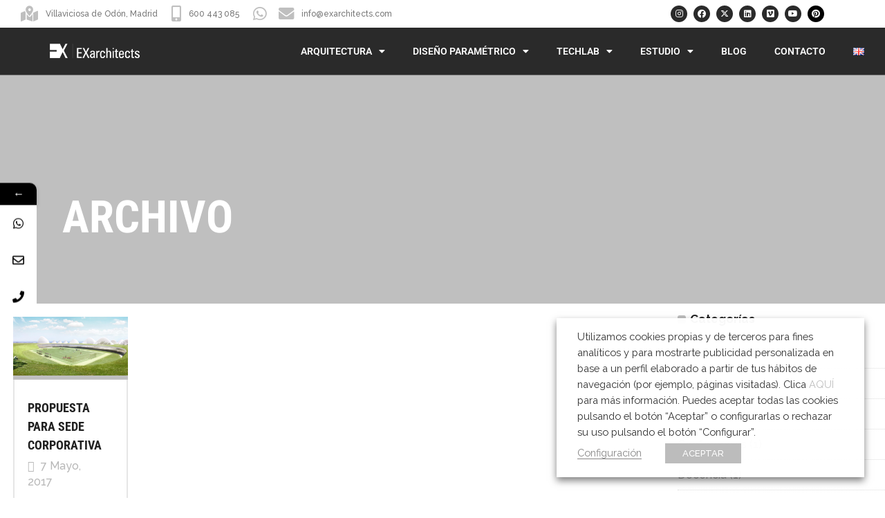

--- FILE ---
content_type: text/html; charset=UTF-8
request_url: https://exarchitects.com/portfolio-tag/sede-corporativa/
body_size: 30428
content:
<!DOCTYPE html>
<html lang="es-ES">
<head>
	<meta charset="UTF-8">
	<meta name="viewport" content="width=device-width, initial-scale=1.0, viewport-fit=cover" />		<script type="application/javascript">var qodeCoreAjaxUrl = "https://exarchitects.com/wp-admin/admin-ajax.php"</script><meta name='robots' content='noindex, follow' />

<!-- Google Tag Manager for WordPress by gtm4wp.com -->
<script data-cfasync="false" data-pagespeed-no-defer>
	var gtm4wp_datalayer_name = "dataLayer";
	var dataLayer = dataLayer || [];
</script>
<!-- End Google Tag Manager for WordPress by gtm4wp.com --><!-- Etiqueta de Google (gtag.js) modo de consentimiento dataLayer añadido por Site Kit -->
<script type="text/javascript" id="google_gtagjs-js-consent-mode-data-layer">
/* <![CDATA[ */
window.dataLayer = window.dataLayer || [];function gtag(){dataLayer.push(arguments);}
gtag('consent', 'default', {"ad_personalization":"denied","ad_storage":"denied","ad_user_data":"denied","analytics_storage":"denied","functionality_storage":"denied","security_storage":"denied","personalization_storage":"denied","region":["AT","BE","BG","CH","CY","CZ","DE","DK","EE","ES","FI","FR","GB","GR","HR","HU","IE","IS","IT","LI","LT","LU","LV","MT","NL","NO","PL","PT","RO","SE","SI","SK"],"wait_for_update":500});
window._googlesitekitConsentCategoryMap = {"statistics":["analytics_storage"],"marketing":["ad_storage","ad_user_data","ad_personalization"],"functional":["functionality_storage","security_storage"],"preferences":["personalization_storage"]};
window._googlesitekitConsents = {"ad_personalization":"denied","ad_storage":"denied","ad_user_data":"denied","analytics_storage":"denied","functionality_storage":"denied","security_storage":"denied","personalization_storage":"denied","region":["AT","BE","BG","CH","CY","CZ","DE","DK","EE","ES","FI","FR","GB","GR","HR","HU","IE","IS","IT","LI","LT","LU","LV","MT","NL","NO","PL","PT","RO","SE","SI","SK"],"wait_for_update":500};
/* ]]> */
</script>
<!-- Fin de la etiqueta Google (gtag.js) modo de consentimiento dataLayer añadido por Site Kit -->

	<!-- This site is optimized with the Yoast SEO plugin v26.7 - https://yoast.com/wordpress/plugins/seo/ -->
	<title>EXarchitects Arquitectura, diseño paramétrico y fabricación digital en Madrid</title>
	<meta property="og:locale" content="es_ES" />
	<meta property="og:locale:alternate" content="en_GB" />
	<meta property="og:type" content="article" />
	<meta property="og:site_name" content="EXarchitects Arquitectura, diseño paramétrico y fabricación digital en Madrid" />
	<meta name="twitter:card" content="summary_large_image" />
	<meta name="twitter:site" content="@exarchitects" />
	<script type="application/ld+json" class="yoast-schema-graph">{"@context":"https://schema.org","@graph":[{"@type":"ImageObject","inLanguage":"es","@id":"#primaryimage","url":"https://exarchitects.com/wp-content/uploads/2019/05/Sede-Corporativa_-Almeria_-Arquitectura-_-EXarchitects_01.jpg","contentUrl":"https://exarchitects.com/wp-content/uploads/2019/05/Sede-Corporativa_-Almeria_-Arquitectura-_-EXarchitects_01.jpg","width":2000,"height":1025,"caption":"propuesta para sede corportariva en Adra, Almería, por EXarchitects"},{"@type":"WebSite","@id":"https://exarchitects.com/#website","url":"https://exarchitects.com/","name":"EXarchitects Arquitectura, diseño paramétrico y fabricación digital en Madrid","description":"Descubre el mundo de la arquitectura y el diseño paramétrico con nuestro enfoque innovador en maquetas y fabricación digital. Explora nuestra oferta en I+D+i para proyectos vanguardistas.","publisher":{"@id":"https://exarchitects.com/#organization"},"potentialAction":[{"@type":"SearchAction","target":{"@type":"EntryPoint","urlTemplate":"https://exarchitects.com/?s={search_term_string}"},"query-input":{"@type":"PropertyValueSpecification","valueRequired":true,"valueName":"search_term_string"}}],"inLanguage":"es"},{"@type":"Organization","@id":"https://exarchitects.com/#organization","name":"EXarchitects","url":"https://exarchitects.com/","logo":{"@type":"ImageObject","inLanguage":"es","@id":"https://exarchitects.com/#/schema/logo/image/","url":"https://exarchitects.com/wp-content/uploads/2019/04/site-logo1.png","contentUrl":"https://exarchitects.com/wp-content/uploads/2019/04/site-logo1.png","width":2481,"height":2481,"caption":"EXarchitects"},"image":{"@id":"https://exarchitects.com/#/schema/logo/image/"},"sameAs":["https://www.facebook.com/exarchitects/","https://x.com/exarchitects","https://instagram.com/exarchitects/","https://www.youtube.com/channel/UCu1iTEcI1zZGO4gOujdUrRw"]}]}</script>
	<!-- / Yoast SEO plugin. -->


<link rel="alternate" href="https://exarchitects.com/portfolio-tag/sede-corporativa/" hreflang="es" />
<link rel="alternate" href="https://exarchitects.com/en/portfolio-tag/sede-corporativa/" hreflang="en" />
<link rel='dns-prefetch' href='//challenges.cloudflare.com' />
<link rel='dns-prefetch' href='//www.googletagmanager.com' />
<link rel='dns-prefetch' href='//fonts.googleapis.com' />
<style id='wp-img-auto-sizes-contain-inline-css' type='text/css'>
img:is([sizes=auto i],[sizes^="auto," i]){contain-intrinsic-size:3000px 1500px}
/*# sourceURL=wp-img-auto-sizes-contain-inline-css */
</style>
<link rel='stylesheet' id='layerslider-css' href='https://exarchitects.com/wp-content/plugins/LayerSlider/assets/static/layerslider/css/layerslider.css' type='text/css' media='all' />
<link rel='stylesheet' id='ls-google-fonts-css' href='https://fonts.googleapis.com/css?family=Lato%3A100%2C100i%2C200%2C200i%2C300%2C300i%2C400%2C400i%2C500%2C500i%2C600%2C600i%2C700%2C700i%2C800%2C800i%2C900%2C900i%7CNunito%3A100%2C100i%2C200%2C200i%2C300%2C300i%2C400%2C400i%2C500%2C500i%2C600%2C600i%2C700%2C700i%2C800%2C800i%2C900%2C900i%7CCaveat%3A100%2C100i%2C200%2C200i%2C300%2C300i%2C400%2C400i%2C500%2C500i%2C600%2C600i%2C700%2C700i%2C800%2C800i%2C900%2C900i' type='text/css' media='all' />
<link rel='stylesheet' id='wp-block-library-css' href='https://exarchitects.com/wp-includes/css/dist/block-library/style.min.css' type='text/css' media='all' />
<style id='classic-theme-styles-inline-css' type='text/css'>
/*! This file is auto-generated */
.wp-block-button__link{color:#fff;background-color:#32373c;border-radius:9999px;box-shadow:none;text-decoration:none;padding:calc(.667em + 2px) calc(1.333em + 2px);font-size:1.125em}.wp-block-file__button{background:#32373c;color:#fff;text-decoration:none}
/*# sourceURL=/wp-includes/css/classic-themes.min.css */
</style>
<link rel='stylesheet' id='awb-css' href='https://exarchitects.com/wp-content/plugins/advanced-backgrounds/assets/awb/awb.min.css' type='text/css' media='all' />
<style id='global-styles-inline-css' type='text/css'>
:root{--wp--preset--aspect-ratio--square: 1;--wp--preset--aspect-ratio--4-3: 4/3;--wp--preset--aspect-ratio--3-4: 3/4;--wp--preset--aspect-ratio--3-2: 3/2;--wp--preset--aspect-ratio--2-3: 2/3;--wp--preset--aspect-ratio--16-9: 16/9;--wp--preset--aspect-ratio--9-16: 9/16;--wp--preset--color--black: #000000;--wp--preset--color--cyan-bluish-gray: #abb8c3;--wp--preset--color--white: #ffffff;--wp--preset--color--pale-pink: #f78da7;--wp--preset--color--vivid-red: #cf2e2e;--wp--preset--color--luminous-vivid-orange: #ff6900;--wp--preset--color--luminous-vivid-amber: #fcb900;--wp--preset--color--light-green-cyan: #7bdcb5;--wp--preset--color--vivid-green-cyan: #00d084;--wp--preset--color--pale-cyan-blue: #8ed1fc;--wp--preset--color--vivid-cyan-blue: #0693e3;--wp--preset--color--vivid-purple: #9b51e0;--wp--preset--gradient--vivid-cyan-blue-to-vivid-purple: linear-gradient(135deg,rgb(6,147,227) 0%,rgb(155,81,224) 100%);--wp--preset--gradient--light-green-cyan-to-vivid-green-cyan: linear-gradient(135deg,rgb(122,220,180) 0%,rgb(0,208,130) 100%);--wp--preset--gradient--luminous-vivid-amber-to-luminous-vivid-orange: linear-gradient(135deg,rgb(252,185,0) 0%,rgb(255,105,0) 100%);--wp--preset--gradient--luminous-vivid-orange-to-vivid-red: linear-gradient(135deg,rgb(255,105,0) 0%,rgb(207,46,46) 100%);--wp--preset--gradient--very-light-gray-to-cyan-bluish-gray: linear-gradient(135deg,rgb(238,238,238) 0%,rgb(169,184,195) 100%);--wp--preset--gradient--cool-to-warm-spectrum: linear-gradient(135deg,rgb(74,234,220) 0%,rgb(151,120,209) 20%,rgb(207,42,186) 40%,rgb(238,44,130) 60%,rgb(251,105,98) 80%,rgb(254,248,76) 100%);--wp--preset--gradient--blush-light-purple: linear-gradient(135deg,rgb(255,206,236) 0%,rgb(152,150,240) 100%);--wp--preset--gradient--blush-bordeaux: linear-gradient(135deg,rgb(254,205,165) 0%,rgb(254,45,45) 50%,rgb(107,0,62) 100%);--wp--preset--gradient--luminous-dusk: linear-gradient(135deg,rgb(255,203,112) 0%,rgb(199,81,192) 50%,rgb(65,88,208) 100%);--wp--preset--gradient--pale-ocean: linear-gradient(135deg,rgb(255,245,203) 0%,rgb(182,227,212) 50%,rgb(51,167,181) 100%);--wp--preset--gradient--electric-grass: linear-gradient(135deg,rgb(202,248,128) 0%,rgb(113,206,126) 100%);--wp--preset--gradient--midnight: linear-gradient(135deg,rgb(2,3,129) 0%,rgb(40,116,252) 100%);--wp--preset--font-size--small: 13px;--wp--preset--font-size--medium: 20px;--wp--preset--font-size--large: 36px;--wp--preset--font-size--x-large: 42px;--wp--preset--spacing--20: 0.44rem;--wp--preset--spacing--30: 0.67rem;--wp--preset--spacing--40: 1rem;--wp--preset--spacing--50: 1.5rem;--wp--preset--spacing--60: 2.25rem;--wp--preset--spacing--70: 3.38rem;--wp--preset--spacing--80: 5.06rem;--wp--preset--shadow--natural: 6px 6px 9px rgba(0, 0, 0, 0.2);--wp--preset--shadow--deep: 12px 12px 50px rgba(0, 0, 0, 0.4);--wp--preset--shadow--sharp: 6px 6px 0px rgba(0, 0, 0, 0.2);--wp--preset--shadow--outlined: 6px 6px 0px -3px rgb(255, 255, 255), 6px 6px rgb(0, 0, 0);--wp--preset--shadow--crisp: 6px 6px 0px rgb(0, 0, 0);}:where(.is-layout-flex){gap: 0.5em;}:where(.is-layout-grid){gap: 0.5em;}body .is-layout-flex{display: flex;}.is-layout-flex{flex-wrap: wrap;align-items: center;}.is-layout-flex > :is(*, div){margin: 0;}body .is-layout-grid{display: grid;}.is-layout-grid > :is(*, div){margin: 0;}:where(.wp-block-columns.is-layout-flex){gap: 2em;}:where(.wp-block-columns.is-layout-grid){gap: 2em;}:where(.wp-block-post-template.is-layout-flex){gap: 1.25em;}:where(.wp-block-post-template.is-layout-grid){gap: 1.25em;}.has-black-color{color: var(--wp--preset--color--black) !important;}.has-cyan-bluish-gray-color{color: var(--wp--preset--color--cyan-bluish-gray) !important;}.has-white-color{color: var(--wp--preset--color--white) !important;}.has-pale-pink-color{color: var(--wp--preset--color--pale-pink) !important;}.has-vivid-red-color{color: var(--wp--preset--color--vivid-red) !important;}.has-luminous-vivid-orange-color{color: var(--wp--preset--color--luminous-vivid-orange) !important;}.has-luminous-vivid-amber-color{color: var(--wp--preset--color--luminous-vivid-amber) !important;}.has-light-green-cyan-color{color: var(--wp--preset--color--light-green-cyan) !important;}.has-vivid-green-cyan-color{color: var(--wp--preset--color--vivid-green-cyan) !important;}.has-pale-cyan-blue-color{color: var(--wp--preset--color--pale-cyan-blue) !important;}.has-vivid-cyan-blue-color{color: var(--wp--preset--color--vivid-cyan-blue) !important;}.has-vivid-purple-color{color: var(--wp--preset--color--vivid-purple) !important;}.has-black-background-color{background-color: var(--wp--preset--color--black) !important;}.has-cyan-bluish-gray-background-color{background-color: var(--wp--preset--color--cyan-bluish-gray) !important;}.has-white-background-color{background-color: var(--wp--preset--color--white) !important;}.has-pale-pink-background-color{background-color: var(--wp--preset--color--pale-pink) !important;}.has-vivid-red-background-color{background-color: var(--wp--preset--color--vivid-red) !important;}.has-luminous-vivid-orange-background-color{background-color: var(--wp--preset--color--luminous-vivid-orange) !important;}.has-luminous-vivid-amber-background-color{background-color: var(--wp--preset--color--luminous-vivid-amber) !important;}.has-light-green-cyan-background-color{background-color: var(--wp--preset--color--light-green-cyan) !important;}.has-vivid-green-cyan-background-color{background-color: var(--wp--preset--color--vivid-green-cyan) !important;}.has-pale-cyan-blue-background-color{background-color: var(--wp--preset--color--pale-cyan-blue) !important;}.has-vivid-cyan-blue-background-color{background-color: var(--wp--preset--color--vivid-cyan-blue) !important;}.has-vivid-purple-background-color{background-color: var(--wp--preset--color--vivid-purple) !important;}.has-black-border-color{border-color: var(--wp--preset--color--black) !important;}.has-cyan-bluish-gray-border-color{border-color: var(--wp--preset--color--cyan-bluish-gray) !important;}.has-white-border-color{border-color: var(--wp--preset--color--white) !important;}.has-pale-pink-border-color{border-color: var(--wp--preset--color--pale-pink) !important;}.has-vivid-red-border-color{border-color: var(--wp--preset--color--vivid-red) !important;}.has-luminous-vivid-orange-border-color{border-color: var(--wp--preset--color--luminous-vivid-orange) !important;}.has-luminous-vivid-amber-border-color{border-color: var(--wp--preset--color--luminous-vivid-amber) !important;}.has-light-green-cyan-border-color{border-color: var(--wp--preset--color--light-green-cyan) !important;}.has-vivid-green-cyan-border-color{border-color: var(--wp--preset--color--vivid-green-cyan) !important;}.has-pale-cyan-blue-border-color{border-color: var(--wp--preset--color--pale-cyan-blue) !important;}.has-vivid-cyan-blue-border-color{border-color: var(--wp--preset--color--vivid-cyan-blue) !important;}.has-vivid-purple-border-color{border-color: var(--wp--preset--color--vivid-purple) !important;}.has-vivid-cyan-blue-to-vivid-purple-gradient-background{background: var(--wp--preset--gradient--vivid-cyan-blue-to-vivid-purple) !important;}.has-light-green-cyan-to-vivid-green-cyan-gradient-background{background: var(--wp--preset--gradient--light-green-cyan-to-vivid-green-cyan) !important;}.has-luminous-vivid-amber-to-luminous-vivid-orange-gradient-background{background: var(--wp--preset--gradient--luminous-vivid-amber-to-luminous-vivid-orange) !important;}.has-luminous-vivid-orange-to-vivid-red-gradient-background{background: var(--wp--preset--gradient--luminous-vivid-orange-to-vivid-red) !important;}.has-very-light-gray-to-cyan-bluish-gray-gradient-background{background: var(--wp--preset--gradient--very-light-gray-to-cyan-bluish-gray) !important;}.has-cool-to-warm-spectrum-gradient-background{background: var(--wp--preset--gradient--cool-to-warm-spectrum) !important;}.has-blush-light-purple-gradient-background{background: var(--wp--preset--gradient--blush-light-purple) !important;}.has-blush-bordeaux-gradient-background{background: var(--wp--preset--gradient--blush-bordeaux) !important;}.has-luminous-dusk-gradient-background{background: var(--wp--preset--gradient--luminous-dusk) !important;}.has-pale-ocean-gradient-background{background: var(--wp--preset--gradient--pale-ocean) !important;}.has-electric-grass-gradient-background{background: var(--wp--preset--gradient--electric-grass) !important;}.has-midnight-gradient-background{background: var(--wp--preset--gradient--midnight) !important;}.has-small-font-size{font-size: var(--wp--preset--font-size--small) !important;}.has-medium-font-size{font-size: var(--wp--preset--font-size--medium) !important;}.has-large-font-size{font-size: var(--wp--preset--font-size--large) !important;}.has-x-large-font-size{font-size: var(--wp--preset--font-size--x-large) !important;}
:where(.wp-block-post-template.is-layout-flex){gap: 1.25em;}:where(.wp-block-post-template.is-layout-grid){gap: 1.25em;}
:where(.wp-block-term-template.is-layout-flex){gap: 1.25em;}:where(.wp-block-term-template.is-layout-grid){gap: 1.25em;}
:where(.wp-block-columns.is-layout-flex){gap: 2em;}:where(.wp-block-columns.is-layout-grid){gap: 2em;}
:root :where(.wp-block-pullquote){font-size: 1.5em;line-height: 1.6;}
/*# sourceURL=global-styles-inline-css */
</style>
<link rel='stylesheet' id='contact-form-7-css' href='https://exarchitects.com/wp-content/plugins/contact-form-7/includes/css/styles.css' type='text/css' media='all' />
<link rel='stylesheet' id='select2-css' href='https://exarchitects.com/wp-content/themes/startit/framework/admin/assets/css/select2.min.css' type='text/css' media='all' />
<link rel='stylesheet' id='qodef-cpt-dashboard-style-css' href='https://exarchitects.com/wp-content/plugins/select-core/core-dashboard/assets/css/core-dashboard.min.css' type='text/css' media='all' />
<link rel='stylesheet' id='cookie-law-info-css' href='https://exarchitects.com/wp-content/plugins/webtoffee-gdpr-cookie-consent/public/css/cookie-law-info-public.css' type='text/css' media='all' />
<link rel='stylesheet' id='cookie-law-info-gdpr-css' href='https://exarchitects.com/wp-content/plugins/webtoffee-gdpr-cookie-consent/public/css/cookie-law-info-gdpr.css' type='text/css' media='all' />
<link rel='stylesheet' id='passster-public-css' href='https://exarchitects.com/wp-content/plugins/content-protector/assets/public/passster-public.min.css' type='text/css' media='all' />
<link rel='stylesheet' id='qi-addons-for-elementor-grid-style-css' href='https://exarchitects.com/wp-content/plugins/qi-addons-for-elementor/assets/css/grid.min.css' type='text/css' media='all' />
<link rel='stylesheet' id='qi-addons-for-elementor-helper-parts-style-css' href='https://exarchitects.com/wp-content/plugins/qi-addons-for-elementor/assets/css/helper-parts.min.css' type='text/css' media='all' />
<link rel='stylesheet' id='qi-addons-for-elementor-style-css' href='https://exarchitects.com/wp-content/plugins/qi-addons-for-elementor/assets/css/main.min.css' type='text/css' media='all' />
<link rel='stylesheet' id='startit-qode-default-style-css' href='https://exarchitects.com/wp-content/themes/startit/style.css' type='text/css' media='all' />
<link rel='stylesheet' id='startit-qode-modules-plugins-css' href='https://exarchitects.com/wp-content/themes/startit/assets/css/plugins.min.css' type='text/css' media='all' />
<link rel='stylesheet' id='startit-qode-modules-css' href='https://exarchitects.com/wp-content/themes/startit/assets/css/modules.min.css' type='text/css' media='all' />
<link rel='stylesheet' id='startit-qode-blog-css' href='https://exarchitects.com/wp-content/themes/startit/assets/css/blog.min.css' type='text/css' media='all' />
<link rel='stylesheet' id='mediaelement-css' href='https://exarchitects.com/wp-includes/js/mediaelement/mediaelementplayer-legacy.min.css' type='text/css' media='all' />
<link rel='stylesheet' id='wp-mediaelement-css' href='https://exarchitects.com/wp-includes/js/mediaelement/wp-mediaelement.min.css' type='text/css' media='all' />
<link rel='stylesheet' id='startit-qode-modules-responsive-css' href='https://exarchitects.com/wp-content/themes/startit/assets/css/modules-responsive.min.css' type='text/css' media='all' />
<link rel='stylesheet' id='startit-qode-blog-responsive-css' href='https://exarchitects.com/wp-content/themes/startit/assets/css/blog-responsive.min.css' type='text/css' media='all' />
<link rel='stylesheet' id='startit-qode-style-dynamic-responsive-css' href='https://exarchitects.com/wp-content/themes/startit/assets/css/style_dynamic_responsive_callback.php' type='text/css' media='all' />
<link rel='stylesheet' id='startit-qode-style-dynamic-css' href='https://exarchitects.com/wp-content/themes/startit/assets/css/style_dynamic_callback.php' type='text/css' media='all' />
<link rel='stylesheet' id='startit-qode-google-fonts-css' href='https://fonts.googleapis.com/css?family=Raleway%3A100%2C100italic%2C200%2C200italic%2C300%2C300italic%2C400%2C400italic%2C500%2C500italic%2C600%2C600italic%2C700%2C700italic%2C800%2C800italic%2C900%2C900italic%7CRaleway%3A100%2C100italic%2C200%2C200italic%2C300%2C300italic%2C400%2C400italic%2C500%2C500italic%2C600%2C600italic%2C700%2C700italic%2C800%2C800italic%2C900%2C900italic%7CRoboto+Condensed%3A100%2C100italic%2C200%2C200italic%2C300%2C300italic%2C400%2C400italic%2C500%2C500italic%2C600%2C600italic%2C700%2C700italic%2C800%2C800italic%2C900%2C900italic&#038;subset=latin%2Clatin-ext' type='text/css' media='all' />
<link rel='stylesheet' id='elementor-frontend-css' href='https://exarchitects.com/wp-content/plugins/elementor/assets/css/frontend.min.css' type='text/css' media='all' />
<link rel='stylesheet' id='widget-image-css' href='https://exarchitects.com/wp-content/plugins/elementor/assets/css/widget-image.min.css' type='text/css' media='all' />
<link rel='stylesheet' id='widget-nav-menu-css' href='https://exarchitects.com/wp-content/plugins/pro-elements/assets/css/widget-nav-menu.min.css' type='text/css' media='all' />
<link rel='stylesheet' id='elementor-icons-shared-0-css' href='https://exarchitects.com/wp-content/plugins/elementor/assets/lib/font-awesome/css/fontawesome.min.css' type='text/css' media='all' />
<link rel='stylesheet' id='elementor-icons-fa-brands-css' href='https://exarchitects.com/wp-content/plugins/elementor/assets/lib/font-awesome/css/brands.min.css' type='text/css' media='all' />
<link rel='stylesheet' id='elementor-icons-fa-solid-css' href='https://exarchitects.com/wp-content/plugins/elementor/assets/lib/font-awesome/css/solid.min.css' type='text/css' media='all' />
<link rel='stylesheet' id='elementor-icons-fa-regular-css' href='https://exarchitects.com/wp-content/plugins/elementor/assets/lib/font-awesome/css/regular.min.css' type='text/css' media='all' />
<link rel='stylesheet' id='widget-social-icons-css' href='https://exarchitects.com/wp-content/plugins/elementor/assets/css/widget-social-icons.min.css' type='text/css' media='all' />
<link rel='stylesheet' id='e-apple-webkit-css' href='https://exarchitects.com/wp-content/plugins/elementor/assets/css/conditionals/apple-webkit.min.css' type='text/css' media='all' />
<link rel='stylesheet' id='e-animation-fadeInLeft-css' href='https://exarchitects.com/wp-content/plugins/elementor/assets/lib/animations/styles/fadeInLeft.min.css' type='text/css' media='all' />
<link rel='stylesheet' id='e-popup-css' href='https://exarchitects.com/wp-content/plugins/pro-elements/assets/css/conditionals/popup.min.css' type='text/css' media='all' />
<link rel='stylesheet' id='e-sticky-css' href='https://exarchitects.com/wp-content/plugins/pro-elements/assets/css/modules/sticky.min.css' type='text/css' media='all' />
<link rel='stylesheet' id='widget-animated-headline-css' href='https://exarchitects.com/wp-content/plugins/pro-elements/assets/css/widget-animated-headline.min.css' type='text/css' media='all' />
<link rel='stylesheet' id='widget-heading-css' href='https://exarchitects.com/wp-content/plugins/elementor/assets/css/widget-heading.min.css' type='text/css' media='all' />
<link rel='stylesheet' id='elementor-icons-css' href='https://exarchitects.com/wp-content/plugins/elementor/assets/lib/eicons/css/elementor-icons.min.css' type='text/css' media='all' />
<link rel='stylesheet' id='elementor-post-9918-css' href='https://exarchitects.com/wp-content/uploads/elementor/css/post-9918.css' type='text/css' media='all' />
<link rel='stylesheet' id='elementor-post-13230-css' href='https://exarchitects.com/wp-content/uploads/elementor/css/post-13230.css' type='text/css' media='all' />
<link rel='stylesheet' id='elementor-post-13186-css' href='https://exarchitects.com/wp-content/uploads/elementor/css/post-13186.css' type='text/css' media='all' />
<link rel='stylesheet' id='elementor-post-14964-css' href='https://exarchitects.com/wp-content/uploads/elementor/css/post-14964.css' type='text/css' media='all' />
<link rel='stylesheet' id='js_composer_front-css' href='https://exarchitects.com/wp-content/plugins/js_composer/assets/css/js_composer.min.css' type='text/css' media='all' />
<link rel='stylesheet' id='swiper-css' href='https://exarchitects.com/wp-content/plugins/qi-addons-for-elementor/assets/plugins/swiper/8.4.5/swiper.min.css' type='text/css' media='all' />
<link rel='stylesheet' id='mystickyelements-google-fonts-css' href='https://fonts.googleapis.com/css?family=Poppins%3A400%2C500%2C600%2C700' type='text/css' media='all' />
<link rel='stylesheet' id='font-awesome-css-css' href='https://exarchitects.com/wp-content/plugins/mystickyelements-pro/css/font-awesome.min.css' type='text/css' media='all' />
<link rel='stylesheet' id='mystickyelements-front-css-css' href='https://exarchitects.com/wp-content/plugins/mystickyelements-pro/css/mystickyelements-front.min.css' type='text/css' media='all' />
<link rel='stylesheet' id='elementor-gf-local-robotocondensed-css' href='https://exarchitects.com/wp-content/uploads/elementor/google-fonts/css/robotocondensed.css' type='text/css' media='all' />
<link rel='stylesheet' id='elementor-gf-local-roboto-css' href='https://exarchitects.com/wp-content/uploads/elementor/google-fonts/css/roboto.css' type='text/css' media='all' />
<script type="text/javascript" src="https://exarchitects.com/wp-includes/js/jquery/jquery.min.js" id="jquery-core-js"></script>
<script type="text/javascript" src="https://exarchitects.com/wp-includes/js/jquery/jquery-migrate.min.js" id="jquery-migrate-js"></script>
<script type="text/javascript" src="https://exarchitects.com/wp-content/themes/startit/assets/js/modules/plugins/scrolltoplugin.min.js" id="scrollto-js"></script>
<script type="text/javascript" id="layerslider-utils-js-extra">
/* <![CDATA[ */
var LS_Meta = {"v":"7.7.8","fixGSAP":"1"};
//# sourceURL=layerslider-utils-js-extra
/* ]]> */
</script>
<script type="text/javascript" src="https://exarchitects.com/wp-content/plugins/LayerSlider/assets/static/layerslider/js/layerslider.utils.js" id="layerslider-utils-js"></script>
<script type="text/javascript" src="https://exarchitects.com/wp-content/plugins/LayerSlider/assets/static/layerslider/js/layerslider.kreaturamedia.jquery.js" id="layerslider-js"></script>
<script type="text/javascript" src="https://exarchitects.com/wp-content/plugins/LayerSlider/assets/static/layerslider/js/layerslider.transitions.js" id="layerslider-transitions-js"></script>
<script type="text/javascript" src="//exarchitects.com/wp-content/plugins/revslider/sr6/assets/js/rbtools.min.js" async id="tp-tools-js"></script>
<script type="text/javascript" src="//exarchitects.com/wp-content/plugins/revslider/sr6/assets/js/rs6.min.js" async id="revmin-js"></script>
<script type="text/javascript" id="cookie-law-info-js-extra">
/* <![CDATA[ */
var Cli_Data = {"nn_cookie_ids":["test_cookie"],"non_necessary_cookies":{"non-necessary":["test_cookie"]},"cookielist":{"necessary":{"0":{"ID":11208,"post_author":"1","post_date":"2021-12-15 16:22:41","post_date_gmt":"2021-12-15 15:22:41","post_content":"This cookie is set by GDPR Cookie Consent plugin. The cookies is used to store the user consent for the cookies in the category \"Necessary\".","post_title":"cookielawinfo-checkbox-necessary","post_excerpt":"","post_status":"publish","comment_status":"closed","ping_status":"closed","post_password":"","post_name":"cookielawinfo-checkbox-necessary","to_ping":"","pinged":"","post_modified":"2021-12-15 16:22:41","post_modified_gmt":"2021-12-15 15:22:41","post_content_filtered":"","post_parent":0,"guid":"https://exarchitects.com/cookielawinfo/cookielawinfo-checkbox-necessary/","menu_order":0,"post_type":"cookielawinfo","post_mime_type":"","comment_count":"0","filter":"raw"},"1":{"ID":11209,"post_author":"1","post_date":"2021-12-15 16:22:41","post_date_gmt":"2021-12-15 15:22:41","post_content":"This cookie is set by GDPR Cookie Consent plugin. The cookies is used to store the user consent for the cookies in the category \"Non Necessary\".","post_title":"cookielawinfo-checkbox-non-necessary","post_excerpt":"","post_status":"publish","comment_status":"closed","ping_status":"closed","post_password":"","post_name":"cookielawinfo-checkbox-non-necessary","to_ping":"","pinged":"","post_modified":"2021-12-15 16:22:41","post_modified_gmt":"2021-12-15 15:22:41","post_content_filtered":"","post_parent":0,"guid":"https://exarchitects.com/cookielawinfo/cookielawinfo-checkbox-non-necessary/","menu_order":0,"post_type":"cookielawinfo","post_mime_type":"","comment_count":"0","filter":"raw"},"2":{"ID":11207,"post_author":"1","post_date":"2021-12-15 16:22:40","post_date_gmt":"2021-12-15 15:22:40","post_content":"The cookie is set by the GDPR Cookie Consent plugin and is used to store whether or not user has consented to the use of cookies. It does not store any personal data.","post_title":"viewed_cookie_policy","post_excerpt":"","post_status":"publish","comment_status":"closed","ping_status":"closed","post_password":"","post_name":"viewed_cookie_policy","to_ping":"","pinged":"","post_modified":"2021-12-15 16:22:40","post_modified_gmt":"2021-12-15 15:22:40","post_content_filtered":"","post_parent":0,"guid":"https://exarchitects.com/cookielawinfo/viewed_cookie_policy/","menu_order":0,"post_type":"cookielawinfo","post_mime_type":"","comment_count":"0","filter":"raw"},"term_id":728,"name":"Necesarias","loadonstart":0,"defaultstate":"enabled","ccpa_optout":0},"non-necessary":{"0":{"ID":11210,"post_author":"1","post_date":"2021-12-15 16:22:41","post_date_gmt":"2021-12-15 15:22:41","post_content":"","post_title":"test_cookie","post_excerpt":"","post_status":"publish","comment_status":"closed","ping_status":"closed","post_password":"","post_name":"test_cookie","to_ping":"","pinged":"","post_modified":"2021-12-15 16:22:41","post_modified_gmt":"2021-12-15 15:22:41","post_content_filtered":"","post_parent":0,"guid":"https://exarchitects.com/cookielawinfo/test_cookie/","menu_order":0,"post_type":"cookielawinfo","post_mime_type":"","comment_count":"0","filter":"raw"},"term_id":729,"name":"No Necesarias","loadonstart":0,"defaultstate":"disabled","ccpa_optout":0}},"ajax_url":"https://exarchitects.com/wp-admin/admin-ajax.php","current_lang":"es","security":"0cbc064b5d","eu_countries":["GB"],"geoIP":"disabled","consentVersion":"1","strictlyEnabled":["necessary","obligatoire"],"cookieDomain":"","privacy_length":"250","ccpaEnabled":"","ccpaRegionBased":"","ccpaBarEnabled":"","ccpaType":"gdpr"};
var log_object = {"ajax_url":"https://exarchitects.com/wp-admin/admin-ajax.php"};
//# sourceURL=cookie-law-info-js-extra
/* ]]> */
</script>
<script type="text/javascript" src="https://exarchitects.com/wp-content/plugins/webtoffee-gdpr-cookie-consent/public/js/cookie-law-info-public.js" id="cookie-law-info-js"></script>
<script type="text/javascript" src="https://exarchitects.com/wp-content/plugins/content-protector/assets/public/cookie.js" id="passster-cookie-js"></script>
<script type="text/javascript" id="passster-public-js-extra">
/* <![CDATA[ */
var ps_ajax = {"ajax_url":"https://exarchitects.com/wp-admin/admin-ajax.php","nonce":"52e0dc9313","hash_nonce":"f16cdca55e","logout_nonce":"6528c5c68a","post_id":"6499","shortcodes":[],"permalink":"https://exarchitects.com/portfolio/propuesta-para-sede-corporativa/","cookie_duration_unit":"days","cookie_duration":"2","disable_cookie":"","unlock_mode":"1"};
//# sourceURL=passster-public-js-extra
/* ]]> */
</script>
<script type="text/javascript" src="https://exarchitects.com/wp-content/plugins/content-protector/assets/public/passster-public.min.js" id="passster-public-js"></script>

<!-- Fragmento de código de la etiqueta de Google (gtag.js) añadida por Site Kit -->
<!-- Fragmento de código de Google Analytics añadido por Site Kit -->
<!-- Fragmento de código de Google Ads añadido por Site Kit -->
<script type="text/plain" data-cli-class="cli-blocker-script" data-cli-label="Administrador de etiquetas de Google"  data-cli-script-type="non-necessary" data-cli-block="true" data-cli-block-if-ccpa-optout="false" data-cli-element-position="head" src="https://www.googletagmanager.com/gtag/js?id=G-WC87FFXY7N" id="google_gtagjs-js" async></script>
<script type="text/javascript" id="google_gtagjs-js-after">
/* <![CDATA[ */
window.dataLayer = window.dataLayer || [];function gtag(){dataLayer.push(arguments);}
gtag("set","linker",{"domains":["exarchitects.com"]});
gtag("js", new Date());
gtag("set", "developer_id.dZTNiMT", true);
gtag("config", "G-WC87FFXY7N");
gtag("config", "AW-728832306");
 window._googlesitekit = window._googlesitekit || {}; window._googlesitekit.throttledEvents = []; window._googlesitekit.gtagEvent = (name, data) => { var key = JSON.stringify( { name, data } ); if ( !! window._googlesitekit.throttledEvents[ key ] ) { return; } window._googlesitekit.throttledEvents[ key ] = true; setTimeout( () => { delete window._googlesitekit.throttledEvents[ key ]; }, 5 ); gtag( "event", name, { ...data, event_source: "site-kit" } ); }; 
//# sourceURL=google_gtagjs-js-after
/* ]]> */
</script>
<script></script><meta name="generator" content="Powered by LayerSlider 7.7.8 - Build Heros, Sliders, and Popups. Create Animations and Beautiful, Rich Web Content as Easy as Never Before on WordPress." />
<!-- LayerSlider updates and docs at: https://layerslider.com -->
<link rel="https://api.w.org/" href="https://exarchitects.com/wp-json/" /><meta name="generator" content="Site Kit by Google 1.168.0" />        <style>
            .passster-form {
                max-width: 700px !important;
                        }

            .passster-form > form {
                background: #FAFAFA;
                padding: 20px 20px 20px 20px;
                margin: 0px 0px 0px 0px;
                border-radius: 0px;
            }

            .passster-form .ps-form-headline {
                font-size: 24px;
                font-weight: 500;
                color: #6804cc;
            }

            .passster-form p {
                font-size: 16px;
                font-weight: 300;
                color: #000;
            }

            .passster-submit, .passster-submit-recaptcha,
			.passster-submit, .passster-submit-turnstile {
                background: #6804cc;
                padding: 10px 10px 10px 10px;
                margin: 0px 0px 0px 0px;
                border-radius: 0px;
                font-size: 12px;
                font-weight: 400;
                color: #fff;
            }

            .passster-submit:hover, .passster-submit-recaptcha:hover,
            .passster-submit:hover, .passster-submit-turnstile:hover {
                background: #000;
                color: #fff;
            }
        </style>
		
<!-- Google Tag Manager for WordPress by gtm4wp.com -->
<!-- GTM Container placement set to automatic -->
<script data-cfasync="false" data-pagespeed-no-defer type="text/javascript">
	var dataLayer_content = {"pagePostType":"portfolio-item","pagePostType2":"tax-portfolio-item","pageCategory":[]};
	dataLayer.push( dataLayer_content );
</script>
<script type="text/plain" data-cli-class="cli-blocker-script" data-cli-label="Administrador de etiquetas de Google"  data-cli-script-type="non-necessary" data-cli-block="true" data-cli-block-if-ccpa-optout="false" data-cli-element-position="head" data-cfasync="false" data-pagespeed-no-defer type="text/javascript">
(function(w,d,s,l,i){w[l]=w[l]||[];w[l].push({'gtm.start':
new Date().getTime(),event:'gtm.js'});var f=d.getElementsByTagName(s)[0],
j=d.createElement(s),dl=l!='dataLayer'?'&l='+l:'';j.async=true;j.src=
'//www.googletagmanager.com/gtm.js?id='+i+dl;f.parentNode.insertBefore(j,f);
})(window,document,'script','dataLayer','GTM-T8RDZP8');
</script>
<!-- End Google Tag Manager for WordPress by gtm4wp.com --><meta name="generator" content="Elementor 3.34.1; features: additional_custom_breakpoints; settings: css_print_method-external, google_font-enabled, font_display-auto">
<style type="text/css">.recentcomments a{display:inline !important;padding:0 !important;margin:0 !important;}</style>			<style>
				.e-con.e-parent:nth-of-type(n+4):not(.e-lazyloaded):not(.e-no-lazyload),
				.e-con.e-parent:nth-of-type(n+4):not(.e-lazyloaded):not(.e-no-lazyload) * {
					background-image: none !important;
				}
				@media screen and (max-height: 1024px) {
					.e-con.e-parent:nth-of-type(n+3):not(.e-lazyloaded):not(.e-no-lazyload),
					.e-con.e-parent:nth-of-type(n+3):not(.e-lazyloaded):not(.e-no-lazyload) * {
						background-image: none !important;
					}
				}
				@media screen and (max-height: 640px) {
					.e-con.e-parent:nth-of-type(n+2):not(.e-lazyloaded):not(.e-no-lazyload),
					.e-con.e-parent:nth-of-type(n+2):not(.e-lazyloaded):not(.e-no-lazyload) * {
						background-image: none !important;
					}
				}
			</style>
			<meta name="generator" content="Powered by WPBakery Page Builder - drag and drop page builder for WordPress."/>

<!-- Fragmento de código de Google Tag Manager añadido por Site Kit -->
<script type="text/plain" data-cli-class="cli-blocker-script" data-cli-label="Administrador de etiquetas de Google"  data-cli-script-type="non-necessary" data-cli-block="true" data-cli-block-if-ccpa-optout="false" data-cli-element-position="head">
/* <![CDATA[ */

			( function( w, d, s, l, i ) {
				w[l] = w[l] || [];
				w[l].push( {'gtm.start': new Date().getTime(), event: 'gtm.js'} );
				var f = d.getElementsByTagName( s )[0],
					j = d.createElement( s ), dl = l != 'dataLayer' ? '&l=' + l : '';
				j.async = true;
				j.src = 'https://www.googletagmanager.com/gtm.js?id=' + i + dl;
				f.parentNode.insertBefore( j, f );
			} )( window, document, 'script', 'dataLayer', 'GTM-TSTFP83B' );
			
/* ]]> */
</script>

<!-- Final del fragmento de código de Google Tag Manager añadido por Site Kit -->
<meta name="generator" content="Powered by Slider Revolution 6.7.39 - responsive, Mobile-Friendly Slider Plugin for WordPress with comfortable drag and drop interface." />
<link rel="icon" href="https://exarchitects.com/wp-content/uploads/2019/05/favicon.png" sizes="32x32" />
<link rel="icon" href="https://exarchitects.com/wp-content/uploads/2019/05/favicon.png" sizes="192x192" />
<link rel="apple-touch-icon" href="https://exarchitects.com/wp-content/uploads/2019/05/favicon.png" />
<meta name="msapplication-TileImage" content="https://exarchitects.com/wp-content/uploads/2019/05/favicon.png" />
<script>function setREVStartSize(e){
			//window.requestAnimationFrame(function() {
				window.RSIW = window.RSIW===undefined ? window.innerWidth : window.RSIW;
				window.RSIH = window.RSIH===undefined ? window.innerHeight : window.RSIH;
				try {
					var pw = document.getElementById(e.c).parentNode.offsetWidth,
						newh;
					pw = pw===0 || isNaN(pw) || (e.l=="fullwidth" || e.layout=="fullwidth") ? window.RSIW : pw;
					e.tabw = e.tabw===undefined ? 0 : parseInt(e.tabw);
					e.thumbw = e.thumbw===undefined ? 0 : parseInt(e.thumbw);
					e.tabh = e.tabh===undefined ? 0 : parseInt(e.tabh);
					e.thumbh = e.thumbh===undefined ? 0 : parseInt(e.thumbh);
					e.tabhide = e.tabhide===undefined ? 0 : parseInt(e.tabhide);
					e.thumbhide = e.thumbhide===undefined ? 0 : parseInt(e.thumbhide);
					e.mh = e.mh===undefined || e.mh=="" || e.mh==="auto" ? 0 : parseInt(e.mh,0);
					if(e.layout==="fullscreen" || e.l==="fullscreen")
						newh = Math.max(e.mh,window.RSIH);
					else{
						e.gw = Array.isArray(e.gw) ? e.gw : [e.gw];
						for (var i in e.rl) if (e.gw[i]===undefined || e.gw[i]===0) e.gw[i] = e.gw[i-1];
						e.gh = e.el===undefined || e.el==="" || (Array.isArray(e.el) && e.el.length==0)? e.gh : e.el;
						e.gh = Array.isArray(e.gh) ? e.gh : [e.gh];
						for (var i in e.rl) if (e.gh[i]===undefined || e.gh[i]===0) e.gh[i] = e.gh[i-1];
											
						var nl = new Array(e.rl.length),
							ix = 0,
							sl;
						e.tabw = e.tabhide>=pw ? 0 : e.tabw;
						e.thumbw = e.thumbhide>=pw ? 0 : e.thumbw;
						e.tabh = e.tabhide>=pw ? 0 : e.tabh;
						e.thumbh = e.thumbhide>=pw ? 0 : e.thumbh;
						for (var i in e.rl) nl[i] = e.rl[i]<window.RSIW ? 0 : e.rl[i];
						sl = nl[0];
						for (var i in nl) if (sl>nl[i] && nl[i]>0) { sl = nl[i]; ix=i;}
						var m = pw>(e.gw[ix]+e.tabw+e.thumbw) ? 1 : (pw-(e.tabw+e.thumbw)) / (e.gw[ix]);
						newh =  (e.gh[ix] * m) + (e.tabh + e.thumbh);
					}
					var el = document.getElementById(e.c);
					if (el!==null && el) el.style.height = newh+"px";
					el = document.getElementById(e.c+"_wrapper");
					if (el!==null && el) {
						el.style.height = newh+"px";
						el.style.display = "block";
					}
				} catch(e){
					console.log("Failure at Presize of Slider:" + e)
				}
			//});
		  };</script>
		<style type="text/css" id="wp-custom-css">
			/*
* {
    -webkit-overflow-scrolling: touch;
}

.map-responsive{
    overflow:hidden;
    padding-bottom:56.25%;
    position:relative;
    height:0;
}
.map-responsive iframe{
    left:0;
    top:0;
    height:100%;
    width:100%;
    position:absolute;
}

*/


.lang-item {
  list-style: none;
	
}

.lang-item a img { display: inline-block; }

.downArrow{
	position: fixed;
	bottom: 9%;
	left: 50%;
  margin-left:-20px;
  width: 40px;
  height: 40px;
  background-image: url([data-uri]);
  background-size: contain;
}
.bounce {
	-moz-animation: bounce 3s infinite;
	-webkit-animation: bounce 3s infinite;
	animation: bounce 3s infinite;
}
@-moz-keyframes bounce {
  0%, 20%, 50%, 80%, 100% {
    -moz-transform: translateY(0);
    transform: translateY(0);
  }
  40% {
    -moz-transform: translateY(-30px);
    transform: translateY(-30px);
  }
  60% {
    -moz-transform: translateY(-15px);
    transform: translateY(-15px);
  }
}
@-webkit-keyframes bounce {
  0%, 20%, 50%, 80%, 100% {
    -webkit-transform: translateY(0);
    transform: translateY(0);
  }
  40% {
    -webkit-transform: translateY(-30px);
    transform: translateY(-30px);
  }
  60% {
    -webkit-transform: translateY(-15px);
    transform: translateY(-15px);
  }
}
@keyframes bounce {
  0%, 20%, 50%, 80%, 100% {
    -moz-transform: translateY(0);
    -ms-transform: translateY(0);
    -webkit-transform: translateY(0);
    transform: translateY(0);
  }
  40% {
    -moz-transform: translateY(-30px);
    -ms-transform: translateY(-30px);
    -webkit-transform: translateY(-30px);
    transform: translateY(-30px);
  }
  60% {
    -moz-transform: translateY(-15px);
    -ms-transform: translateY(-15px);
    -webkit-transform: translateY(-15px);
    transform: translateY(-15px);
  }
}		</style>
		<style type="text/css" id="qode_startit-custom-css">.politics-row {
margin-bottom: 15px;
}

.qodef-landing-custom .qodef-ptf-category-holder{
	display:none !important;
}

.qodef-landing-custom .qodef-portfolio-list-holder-outer.qodef-ptf-standard article .qodef-item-image-holder{
	border-radius: 3px 3px 0 0;
    backface-visibility: hidden;
}

.qodef-landing-custom .qodef-item-title{
	text-align:center !important;
	padding: 28px 0 37px 0 !important;
}

.qodef-landing-custom .qodef-item-icons-holder .qodef-like,
.qodef-landing-custom .qodef-item-icons-holder .qodef-portfolio-lightbox{
	display:none !important;
}
.qodef-landing-custom .qodef-portfolio-item .qodef-portfolio-shader{
	display:none !important;
}

.qodef-landing-custom .qodef-portfolio-list-holder-outer.qodef-ptf-standard article .qodef-item-icons-holder {
    width: 100%;
    top: -25%;
    left: 0;
    bottom: 0;
    height: 100%;
    padding: 0;
    -webkit-transform: translateY(0) scale(0);
    -ms-transform: translateY(0) scale(0);
    transform: translateY(0) scale(0);
    background-color: rgba(0, 0, 0, 0.15);
	border-radius: 100%;
    padding: 50% 0;
    display: block;
	-webkit-transition: -webkit-transform .5s cubic-bezier(.4,0,.2,1),opacity .2s;
    transition: transform .5s cubic-bezier(.4,0,.2,1),opacity .2s;
}

.qodef-landing-custom .qodef-portfolio-list-holder-outer.qodef-ptf-standard article:hover .qodef-item-icons-holder {
    opacity: 1;
    -webkit-transform: translateY(0) scale(1.2);
    -ms-transform: translateY(0) scale(1.2);
    transform: translateY(0) scale(1.2);
	-webkit-transition: -webkit-transform .35s cubic-bezier(.4,0,.2,1),opacity .35s;
    transition: transform .35s cubic-bezier(.4,0,.2,1),opacity .35s;
	
}

.qodef-landing-custom .qodef-item-icons-holder .qodef-preview{
	position: absolute;
    top: 0;
	left:0;
	width:100%;
	height:100%;
	background-color: transparent !important;
	border:none !important;
	-ms-transform: translateY(0) rotate(0);
	-webkit-transform: translateY(0) rotate(0);
    transform: translateY(0) rotate(0);
}

.qodef-landing-custom .qodef-portfolio-list-holder article .qodef-item-icons-holder a:hover{
	-ms-transform: translateY(0) rotate(0);
	-webkit-transform: translateY(0) rotate(0);
    transform: translateY(0) rotate(0);
}

.qodef-landing-custom .qodef-item-icons-holder .qodef-preview:before{
	content: "\f002" !important;
    font-size: 22px;
    position: relative;
    top: 50%;
    -webkit-transform: translateY(-65%) translateX(-50%);
    -ms-transform: translateY(-75%) translateX(-50%);
    transform: translateY(-75%) translateX(-50%);
    width: 60px;
    height: 60px;
    display: block;
    background: #b2dd4c;
    border-radius: 100%;
    text-align: center;
    line-height: 60px;
    left: 50%;
}
.page-id-2689 .qodef-page-header .qodef-position-right,
.page-id-2689  .qodef-sticky-holder,
.page-id-2689  footer,
.page-id-2689 #qodef-back-to-top{
display: none !important;
}
.page-id-2689  #qodef-particles .qodef-p-content{
width:auto;
}

.qodef-va-fix {
vertical-align: middle;
}

@media only screen and (max-width: 1284px) {
      .page-id-3520.qodef-header-vertical  footer .qodef-four-columns .qodef-column {
              width: 49.5%;
              min-height: initial !important;
}
}

@media only screen and (max-width: 1024px) {
	.page-id-2476 #qodef-meetup-slider.carousel .carousel-inner .item:nth-child(1) .qodef-slider-content,
	.page-id-2476 #qodef-meetup-slider.carousel .carousel-inner .item:nth-child(3) .qodef-slider-content{
		padding-right: 80px;
	}

	.page-id-2476 #qodef-meetup-slider.carousel .carousel-inner .item:nth-child(1) .qodef-graphic-content,
	.page-id-2476 #qodef-meetup-slider.carousel .carousel-inner .item:nth-child(3) .qodef-graphic-content {
		padding-right: 0;
	}
	
	.page-id-2476 #qodef-meetup-slider.carousel .carousel-inner .item:nth-child(2) .qodef-graphic-content,
	.page-id-2476 #qodef-meetup-slider.carousel .carousel-inner .item:nth-child(4) .qodef-graphic-content {
		display: none;
	}
	
	.page-id-2476 #qodef-meetup-slider.carousel .carousel-inner .item:nth-child(2) .qodef-slider-content,
	.page-id-2476 #qodef-meetup-slider.carousel .carousel-inner .item:nth-child(4) .qodef-slider-content{
		padding-left: 80px;
	}
}

@media only screen and (max-width: 768px) {
	.page-id-2476 #qodef-meetup-slider.carousel .carousel-inner .item:nth-child(1) .qodef-slider-content,
	.page-id-2476 #qodef-meetup-slider.carousel .carousel-inner .item:nth-child(3) .qodef-slider-content{
		padding-left: 80px;
	}

	.page-id-2476 #qodef-meetup-slider.carousel .carousel-inner .item:nth-child(1) .qodef-graphic-content,
	.page-id-2476 #qodef-meetup-slider.carousel .carousel-inner .item:nth-child(3) .qodef-graphic-content {
		display: none;
	}

      .page-id-3520.qodef-header-vertical  footer .qodef-four-columns .qodef-column {
              width: 100%;
              min-height: initial !important;
       }
}
@media only screen and (max-width: 480px) {
	.page-id-2476 #qodef-meetup-slider.carousel .carousel-inner .item:nth-child(1) .qodef-slider-content,
	.page-id-2476 #qodef-meetup-slider.carousel .carousel-inner .item:nth-child(2) .qodef-slider-content,
	.page-id-2476 #qodef-meetup-slider.carousel .carousel-inner .item:nth-child(3) .qodef-slider-content,
	.page-id-2476 #qodef-meetup-slider.carousel .carousel-inner .item:nth-child(4) .qodef-slider-content {
		padding-left: 20px;
	}
}


.landing-new-custom .qodef-portfolio-item .qodef-portfolio-shader{
	background-color: rgba(34, 34, 34, 0.8);
	-webkit-transform: scale(1);
    -ms-transform: scale(1);
    transform: scale(1);
	border-radius:0;
	top:0;
	left:0;
	padding:0;
	border-radius: 15px;
}

.landing-new-custom  .qodef-portfolio-list-holder-outer .qodef-item-title{
	font-size:22px;
	color:#fff;
	font-weight:700;
}

.landing-new-custom  .qodef-portfolio-list-holder-outer .qodef-item-text-holder .qodef-ptf-category-holder{
	display:none;
}

.landing-new-custom  .qodef-portfolio-list-holder-outer article{
	border-radius: 15px;
	overflow:hidden;
box-shadow: 4px 4px 15px #c3c3c3;
transform: translateZ(0px);
}
.landing-new-custom  .qodef-portfolio-filter-holder .qodef-portfolio-filter-holder-inner ul li span{
	font-size:16px;
	color: #686868;
}
.landing-new-custom  .qodef-portfolio-filter-holder .qodef-portfolio-filter-holder-inner ul li span:hover{
	color:#b2dd4c;
}

.landing-new-custom  .qodef-portfolio-filter-holder{
	margin-bottom: 86px;
}

/* effect-shine 
a.effect-shine {
  mix-blend-mode: difference;
}
a.effect-shine:hover {

  -webkit-mask-image: linear-gradient(-75deg, rgba(0,0,0,.6) 30%, #000 50%, rgba(0,0,0,.6) 70%);
  -webkit-mask-size: 200%;
  animation: shine 2s infinite;
}

@-webkit-keyframes shine {
  from {
    -webkit-mask-position: 150%;
  }
  
  to {
    -webkit-mask-position: -50%;
  }
}

a.oscurecer {
	opacity:0.9;
)
*/</style><noscript><style> .wpb_animate_when_almost_visible { opacity: 1; }</style></noscript></head>
<body class="archive wp-custom-logo wp-theme-startit select-core-2.6 eio-default qodef-qi--no-touch qi-addons-for-elementor-1.9.5 startit-ver-5.0  qodef-blog-installed qodef-top-bar-mobile-hide qodef-header-standard qodef-fixed-on-scroll qodef-default-mobile-header qodef-sticky-up-mobile-header qodef-dropdown-animate-height qodef-light-header qodef-header-style-on-scroll wpb-js-composer js-comp-ver-8.7.2 vc_responsive elementor-default elementor-kit-9918 modula-best-grid-gallery">
		<!-- Fragmento de código de Google Tag Manager (noscript) añadido por Site Kit -->
		<noscript>
			<iframe data-cli-class="cli-blocker-script" data-cli-label="Administrador de etiquetas de Google"  data-cli-script-type="non-necessary" data-cli-block="true" data-cli-block-if-ccpa-optout="false" data-cli-element-position="body" data-cli-placeholder="Acepte <a class='cli_manage_current_consent'> No Necesarias</a> cookies para ver el contenido." data-cli-src="https://www.googletagmanager.com/ns.html?id=GTM-TSTFP83B" height="0" width="0" style="display:none;visibility:hidden"></iframe>
		</noscript>
		<!-- Final del fragmento de código de Google Tag Manager (noscript) añadido por Site Kit -->
		
<!-- GTM Container placement set to automatic -->
<!-- Google Tag Manager (noscript) -->
				<noscript><iframe data-cli-class="cli-blocker-script" data-cli-label="Administrador de etiquetas de Google"  data-cli-script-type="non-necessary" data-cli-block="true" data-cli-block-if-ccpa-optout="false" data-cli-element-position="body" data-cli-placeholder="Acepte <a class='cli_manage_current_consent'> No Necesarias</a> cookies para ver el contenido." data-cli-src="https://www.googletagmanager.com/ns.html?id=GTM-T8RDZP8" height="0" width="0" style="display:none;visibility:hidden" aria-hidden="true"></iframe></noscript>
<!-- End Google Tag Manager (noscript) -->		<header data-elementor-type="header" data-elementor-id="13186" class="elementor elementor-13186 elementor-location-header" data-elementor-post-type="elementor_library">
					<section class="elementor-section elementor-top-section elementor-element elementor-element-45ca97dc elementor-section-full_width elementor-section-height-min-height elementor-section-height-default elementor-section-items-middle parallax_section_no qodef_elementor_container_no" data-id="45ca97dc" data-element_type="section" data-settings="{&quot;background_background&quot;:&quot;classic&quot;,&quot;sticky&quot;:&quot;top&quot;,&quot;sticky_on&quot;:[&quot;desktop&quot;,&quot;tablet&quot;,&quot;mobile&quot;],&quot;sticky_offset&quot;:0,&quot;sticky_effects_offset&quot;:0,&quot;sticky_anchor_link_offset&quot;:0}">
						<div class="elementor-container elementor-column-gap-no">
					<div class="elementor-column elementor-col-100 elementor-top-column elementor-element elementor-element-46f2aab1" data-id="46f2aab1" data-element_type="column" data-settings="{&quot;background_background&quot;:&quot;classic&quot;}">
			<div class="elementor-widget-wrap elementor-element-populated">
						<section class="elementor-section elementor-inner-section elementor-element elementor-element-6e622d29 elementor-section-height-min-height elementor-section-full_width elementor-section-content-middle elementor-hidden-tablet elementor-hidden-mobile qodef_elementor_container_inner elementor-section-height-default parallax_section_no" data-id="6e622d29" data-element_type="section" data-settings="{&quot;background_background&quot;:&quot;classic&quot;}">
						<div class="elementor-container elementor-column-gap-no">
					<div class="elementor-column elementor-col-50 elementor-inner-column elementor-element elementor-element-32826727 elementor-hidden-mobile" data-id="32826727" data-element_type="column">
			<div class="elementor-widget-wrap elementor-element-populated">
						<div class="elementor-element elementor-element-af11563 elementor-widget__width-initial elementor-widget elementor-widget-qi_addons_for_elementor_icon_with_text" data-id="af11563" data-element_type="widget" data-widget_type="qi_addons_for_elementor_icon_with_text.default">
				<div class="elementor-widget-container">
					<div class="qodef-shortcode qodef-m qodef-qi-icon-with-text qodef-layout--before-content qodef--icon-pack qodef-column-responsive--never" >
			<div class="qodef-m-icon-wrapper">
				<a itemprop="url" href="https://maps.app.goo.gl/FRNf179BwForNYMD6" target="_blank">
	<div class="qodef-m-icon-holder">
		<i aria-hidden="true" class="fas fa-map-marked-alt"></i>	</div>
	</a>
		</div>
		<div class="qodef-m-content">
			<p class="qodef-m-title">
					<a itemprop="url" href="https://maps.app.goo.gl/FRNf179BwForNYMD6" target="_blank">
					<span class="qodef-m-title-text">Villaviciosa de Odón, Madrid</span>
					</a>
			</p>
							</div>
</div>
				</div>
				</div>
				<div class="elementor-element elementor-element-3e65c4c elementor-widget__width-initial elementor-widget elementor-widget-qi_addons_for_elementor_icon_with_text" data-id="3e65c4c" data-element_type="widget" data-widget_type="qi_addons_for_elementor_icon_with_text.default">
				<div class="elementor-widget-container">
					<div class="qodef-shortcode qodef-m qodef-qi-icon-with-text qodef-layout--before-content qodef--icon-pack qodef-column-responsive--never" >
			<div class="qodef-m-icon-wrapper">
				<a itemprop="url" href="tel:0034600443085" target="_self">
	<div class="qodef-m-icon-holder">
		<i aria-hidden="true" class="fas fa-mobile-alt"></i>	</div>
	</a>
		</div>
		<div class="qodef-m-content">
			<p class="qodef-m-title">
					<a itemprop="url" href="tel:0034600443085" target="_self">
					<span class="qodef-m-title-text">600 443 085</span>
					</a>
			</p>
							</div>
</div>
				</div>
				</div>
				<div class="elementor-element elementor-element-43849f8 elementor-widget__width-initial elementor-widget elementor-widget-qi_addons_for_elementor_icon_with_text" data-id="43849f8" data-element_type="widget" data-widget_type="qi_addons_for_elementor_icon_with_text.default">
				<div class="elementor-widget-container">
					<div class="qodef-shortcode qodef-m qodef-qi-icon-with-text qodef-layout--before-content qodef--icon-pack qodef-column-responsive--never" >
			<div class="qodef-m-icon-wrapper">
				<a itemprop="url" href="https://api.whatsapp.com/send?phone=34600443085" target="_self">
	<div class="qodef-m-icon-holder">
		<i aria-hidden="true" class="fab fa-whatsapp"></i>	</div>
	</a>
		</div>
		<div class="qodef-m-content">
									</div>
</div>
				</div>
				</div>
				<div class="elementor-element elementor-element-11b50b2 elementor-widget__width-initial elementor-widget elementor-widget-qi_addons_for_elementor_icon_with_text" data-id="11b50b2" data-element_type="widget" data-widget_type="qi_addons_for_elementor_icon_with_text.default">
				<div class="elementor-widget-container">
					<div class="qodef-shortcode qodef-m qodef-qi-icon-with-text qodef-layout--before-content qodef--icon-pack qodef-column-responsive--never" >
			<div class="qodef-m-icon-wrapper">
				<a itemprop="url" href="mailto:info@exarchitects.com" target="_self">
	<div class="qodef-m-icon-holder">
		<i aria-hidden="true" class="fas fa-envelope"></i>	</div>
	</a>
		</div>
		<div class="qodef-m-content">
			<p class="qodef-m-title">
					<a itemprop="url" href="mailto:info@exarchitects.com" target="_self">
					<span class="qodef-m-title-text">  info@exarchitects.com</span>
					</a>
			</p>
							</div>
</div>
				</div>
				</div>
					</div>
		</div>
				<div class="elementor-column elementor-col-50 elementor-inner-column elementor-element elementor-element-3cd87a4" data-id="3cd87a4" data-element_type="column">
			<div class="elementor-widget-wrap elementor-element-populated">
						<div class="elementor-element elementor-element-e8bdaf5 elementor-shape-circle e-grid-align-right elementor-widget__width-initial elementor-hidden-mobile elementor-grid-0 elementor-widget elementor-widget-social-icons" data-id="e8bdaf5" data-element_type="widget" data-widget_type="social-icons.default">
				<div class="elementor-widget-container">
							<div class="elementor-social-icons-wrapper elementor-grid" role="list">
							<span class="elementor-grid-item" role="listitem">
					<a class="elementor-icon elementor-social-icon elementor-social-icon-instagram elementor-repeater-item-d81ebe3" href="https://www.instagram.com/exarchitects/" target="_blank">
						<span class="elementor-screen-only">Instagram</span>
						<i aria-hidden="true" class="fab fa-instagram"></i>					</a>
				</span>
							<span class="elementor-grid-item" role="listitem">
					<a class="elementor-icon elementor-social-icon elementor-social-icon-facebook elementor-repeater-item-44daaee" href="https://www.facebook.com/exarchitects/" target="_blank">
						<span class="elementor-screen-only">Facebook</span>
						<i aria-hidden="true" class="fab fa-facebook"></i>					</a>
				</span>
							<span class="elementor-grid-item" role="listitem">
					<a class="elementor-icon elementor-social-icon elementor-social-icon-x-twitter elementor-repeater-item-af548a9" href="https://twitter.com/exarchitects" target="_blank">
						<span class="elementor-screen-only">X-twitter</span>
						<i aria-hidden="true" class="fab fa-x-twitter"></i>					</a>
				</span>
							<span class="elementor-grid-item" role="listitem">
					<a class="elementor-icon elementor-social-icon elementor-social-icon-linkedin elementor-repeater-item-2ee4833" href="https://www.linkedin.com/company/exarchitects/" target="_blank">
						<span class="elementor-screen-only">Linkedin</span>
						<i aria-hidden="true" class="fab fa-linkedin"></i>					</a>
				</span>
							<span class="elementor-grid-item" role="listitem">
					<a class="elementor-icon elementor-social-icon elementor-social-icon-vimeo elementor-repeater-item-7d0670f" href="https://vimeo.com/exarchitects" target="_blank">
						<span class="elementor-screen-only">Vimeo</span>
						<i aria-hidden="true" class="fab fa-vimeo"></i>					</a>
				</span>
							<span class="elementor-grid-item" role="listitem">
					<a class="elementor-icon elementor-social-icon elementor-social-icon-youtube elementor-repeater-item-50cbb9d" href="https://www.youtube.com/channel/UCu1iTEcI1zZGO4gOujdUrRw" target="_blank">
						<span class="elementor-screen-only">Youtube</span>
						<i aria-hidden="true" class="fab fa-youtube"></i>					</a>
				</span>
							<span class="elementor-grid-item" role="listitem">
					<a class="elementor-icon elementor-social-icon elementor-social-icon-pinterest elementor-repeater-item-c91fa75" href="https://es.pinterest.com/exarchitects/" target="_blank">
						<span class="elementor-screen-only">Pinterest</span>
						<i aria-hidden="true" class="fab fa-pinterest"></i>					</a>
				</span>
					</div>
						</div>
				</div>
					</div>
		</div>
					</div>
		</section>
				<section class="elementor-section elementor-inner-section elementor-element elementor-element-4e6325ad elementor-section-height-min-height elementor-section-full_width elementor-section-height-default parallax_section_no qodef_elementor_container_no" data-id="4e6325ad" data-element_type="section" data-settings="{&quot;background_background&quot;:&quot;classic&quot;}">
						<div class="elementor-container elementor-column-gap-default">
					<div class="elementor-column elementor-col-50 elementor-inner-column elementor-element elementor-element-25d30f55" data-id="25d30f55" data-element_type="column">
			<div class="elementor-widget-wrap elementor-element-populated">
						<div class="elementor-element elementor-element-e276b76 elementor-widget__width-auto elementor-widget-tablet__width-initial elementor-widget-mobile__width-inherit elementor-widget elementor-widget-image" data-id="e276b76" data-element_type="widget" data-widget_type="image.default">
				<div class="elementor-widget-container">
																<a href="https://exarchitects.com">
							<img fetchpriority="high" width="988" height="200" src="https://exarchitects.com/wp-content/uploads/2024/05/Logo-Site-blanco-200.png" class="attachment-full size-full wp-image-13237" alt="" srcset="https://exarchitects.com/wp-content/uploads/2024/05/Logo-Site-blanco-200.png 988w, https://exarchitects.com/wp-content/uploads/2024/05/Logo-Site-blanco-200-300x61.png 300w, https://exarchitects.com/wp-content/uploads/2024/05/Logo-Site-blanco-200-768x155.png 768w, https://exarchitects.com/wp-content/uploads/2024/05/Logo-Site-blanco-200-500x101.png 500w, https://exarchitects.com/wp-content/uploads/2024/05/Logo-Site-blanco-200-800x162.png 800w" sizes="(max-width: 988px) 100vw, 988px" />								</a>
															</div>
				</div>
				<div class="elementor-element elementor-element-bd7b2ab elementor-widget-mobile__width-initial elementor-absolute elementor-hidden-desktop elementor-view-default elementor-widget elementor-widget-icon" data-id="bd7b2ab" data-element_type="widget" data-settings="{&quot;_position&quot;:&quot;absolute&quot;}" data-widget_type="icon.default">
				<div class="elementor-widget-container">
							<div class="elementor-icon-wrapper">
			<a class="elementor-icon" href="#elementor-action%3Aaction%3Dpopup%3Aopen%26settings%3DeyJpZCI6IjEzMjMwIiwidG9nZ2xlIjpmYWxzZX0%3D">
			<i aria-hidden="true" class="fas fa-align-justify"></i>			</a>
		</div>
						</div>
				</div>
					</div>
		</div>
				<div class="elementor-column elementor-col-50 elementor-inner-column elementor-element elementor-element-19446241" data-id="19446241" data-element_type="column">
			<div class="elementor-widget-wrap elementor-element-populated">
						<div class="elementor-element elementor-element-7da7370 elementor-widget__width-inherit elementor-nav-menu__align-end elementor-hidden-tablet elementor-hidden-mobile elementor-nav-menu--dropdown-tablet elementor-nav-menu__text-align-aside elementor-nav-menu--toggle elementor-nav-menu--burger elementor-widget elementor-widget-nav-menu" data-id="7da7370" data-element_type="widget" data-settings="{&quot;layout&quot;:&quot;horizontal&quot;,&quot;submenu_icon&quot;:{&quot;value&quot;:&quot;&lt;i class=\&quot;fas fa-caret-down\&quot; aria-hidden=\&quot;true\&quot;&gt;&lt;\/i&gt;&quot;,&quot;library&quot;:&quot;fa-solid&quot;},&quot;toggle&quot;:&quot;burger&quot;}" data-widget_type="nav-menu.default">
				<div class="elementor-widget-container">
								<nav aria-label="Menu" class="elementor-nav-menu--main elementor-nav-menu__container elementor-nav-menu--layout-horizontal e--pointer-overline e--animation-fade">
				<ul id="menu-1-7da7370" class="elementor-nav-menu"><li class="menu-item menu-item-type-custom menu-item-object-custom menu-item-has-children menu-item-11593"><a href="https://exarchitects.com/servicios-de-arquitectura/" data-ps2id-api="true" class="elementor-item">Arquitectura</a>
<ul class="sub-menu elementor-nav-menu--dropdown">
	<li class="menu-item menu-item-type-post_type menu-item-object-page menu-item-7971"><a href="https://exarchitects.com/arquitectura/" data-ps2id-api="true" class="elementor-sub-item">Últimos proyectos</a></li>
	<li class="menu-item menu-item-type-post_type menu-item-object-page menu-item-15804"><a href="https://exarchitects.com/viviendas-unifamiliares-exclusivas-y-a-medida/" data-ps2id-api="true" class="elementor-sub-item">Viviendas unifamiliares</a></li>
	<li class="menu-item menu-item-type-post_type menu-item-object-page menu-item-6223"><a href="https://exarchitects.com/arquitectura-residencial/" data-ps2id-api="true" class="elementor-sub-item">Residencial</a></li>
	<li class="menu-item menu-item-type-post_type menu-item-object-page menu-item-12875"><a href="https://exarchitects.com/industrializada/" data-ps2id-api="true" class="elementor-sub-item">Industrializada</a></li>
	<li class="menu-item menu-item-type-post_type menu-item-object-page menu-item-6225"><a href="https://exarchitects.com/arquitectura-parametrica/" data-ps2id-api="true" class="elementor-sub-item">Parámetrica</a></li>
	<li class="menu-item menu-item-type-post_type menu-item-object-page menu-item-6224"><a href="https://exarchitects.com/arquitectura-corporativa/" data-ps2id-api="true" class="elementor-sub-item">Corporativa</a></li>
</ul>
</li>
<li class="menu-item menu-item-type-post_type menu-item-object-page menu-item-has-children menu-item-7977"><a href="https://exarchitects.com/diseno-parametrico/" data-ps2id-api="true" class="elementor-item">Diseño Paramétrico</a>
<ul class="sub-menu elementor-nav-menu--dropdown">
	<li class="menu-item menu-item-type-post_type menu-item-object-page menu-item-7986"><a href="https://exarchitects.com/diseno-parametrico-de-mobiliario/" data-ps2id-api="true" class="elementor-sub-item">De mobiliario</a></li>
	<li class="menu-item menu-item-type-post_type menu-item-object-page menu-item-7985"><a href="https://exarchitects.com/diseno-parametrico-de-interiores/" data-ps2id-api="true" class="elementor-sub-item">De interiores</a></li>
	<li class="menu-item menu-item-type-post_type menu-item-object-page menu-item-7984"><a href="https://exarchitects.com/diseno-parametrico-de-producto/" data-ps2id-api="true" class="elementor-sub-item">De producto</a></li>
</ul>
</li>
<li class="menu-item menu-item-type-post_type menu-item-object-page menu-item-has-children menu-item-8007"><a href="https://exarchitects.com/techlab-fabricacion-avanzada/" data-ps2id-api="true" class="elementor-item">TechLab</a>
<ul class="sub-menu elementor-nav-menu--dropdown">
	<li class="menu-item menu-item-type-post_type menu-item-object-page menu-item-8006"><a href="https://exarchitects.com/fabricacion-digital/" data-ps2id-api="true" class="elementor-sub-item">Fábricacion Digital</a></li>
	<li class="menu-item menu-item-type-post_type menu-item-object-page menu-item-8005"><a href="https://exarchitects.com/brazo-robotico-industrial/" data-ps2id-api="true" class="elementor-sub-item">Brazo Robótico Industrial</a></li>
	<li class="menu-item menu-item-type-post_type menu-item-object-page menu-item-7998"><a href="https://exarchitects.com/maquetas/" data-ps2id-api="true" class="elementor-sub-item">Maquetas</a></li>
	<li class="menu-item menu-item-type-post_type menu-item-object-page menu-item-7489"><a href="https://exarchitects.com/fablab/" data-ps2id-api="true" class="elementor-sub-item">FabLab</a></li>
	<li class="menu-item menu-item-type-post_type menu-item-object-page menu-item-9204"><a href="https://exarchitects.com/eventos-acciones-creativas/" data-ps2id-api="true" class="elementor-sub-item">Eventos</a></li>
</ul>
</li>
<li class="menu-item menu-item-type-post_type menu-item-object-page menu-item-has-children menu-item-6227"><a href="https://exarchitects.com/quienes-somos/" data-ps2id-api="true" class="elementor-item">Estudio</a>
<ul class="sub-menu elementor-nav-menu--dropdown">
	<li class="menu-item menu-item-type-post_type menu-item-object-page menu-item-7831"><a href="https://exarchitects.com/clientes/" data-ps2id-api="true" class="elementor-sub-item">Clientes</a></li>
	<li class="menu-item menu-item-type-post_type menu-item-object-page menu-item-10969"><a href="https://exarchitects.com/quienes-somos/" data-ps2id-api="true" class="elementor-sub-item">Equipo</a></li>
</ul>
</li>
<li class="menu-item menu-item-type-post_type menu-item-object-page menu-item-6260"><a href="https://exarchitects.com/blog-sigue-nuestra-aventura/" data-ps2id-api="true" class="elementor-item">Blog</a></li>
<li class="menu-item menu-item-type-post_type menu-item-object-page menu-item-8039"><a href="https://exarchitects.com/contacto/" data-ps2id-api="true" class="elementor-item">Contacto</a></li>
<li class="lang-item lang-item-177 lang-item-en lang-item-first menu-item menu-item-type-custom menu-item-object-custom menu-item-12279-en"><a href="https://exarchitects.com/en/portfolio-tag/sede-corporativa/" data-ps2id-api="true" hreflang="en-GB" lang="en-GB" class="elementor-item"><img src="[data-uri]" alt="English" width="16" height="11" style="width: 16px; height: 11px;" /></a></li>
</ul>			</nav>
					<div class="elementor-menu-toggle" role="button" tabindex="0" aria-label="Menu Toggle" aria-expanded="false">
			<i aria-hidden="true" role="presentation" class="elementor-menu-toggle__icon--open eicon-menu-bar"></i><i aria-hidden="true" role="presentation" class="elementor-menu-toggle__icon--close eicon-close"></i>		</div>
					<nav class="elementor-nav-menu--dropdown elementor-nav-menu__container" aria-hidden="true">
				<ul id="menu-2-7da7370" class="elementor-nav-menu"><li class="menu-item menu-item-type-custom menu-item-object-custom menu-item-has-children menu-item-11593"><a href="https://exarchitects.com/servicios-de-arquitectura/" data-ps2id-api="true" class="elementor-item" tabindex="-1">Arquitectura</a>
<ul class="sub-menu elementor-nav-menu--dropdown">
	<li class="menu-item menu-item-type-post_type menu-item-object-page menu-item-7971"><a href="https://exarchitects.com/arquitectura/" data-ps2id-api="true" class="elementor-sub-item" tabindex="-1">Últimos proyectos</a></li>
	<li class="menu-item menu-item-type-post_type menu-item-object-page menu-item-15804"><a href="https://exarchitects.com/viviendas-unifamiliares-exclusivas-y-a-medida/" data-ps2id-api="true" class="elementor-sub-item" tabindex="-1">Viviendas unifamiliares</a></li>
	<li class="menu-item menu-item-type-post_type menu-item-object-page menu-item-6223"><a href="https://exarchitects.com/arquitectura-residencial/" data-ps2id-api="true" class="elementor-sub-item" tabindex="-1">Residencial</a></li>
	<li class="menu-item menu-item-type-post_type menu-item-object-page menu-item-12875"><a href="https://exarchitects.com/industrializada/" data-ps2id-api="true" class="elementor-sub-item" tabindex="-1">Industrializada</a></li>
	<li class="menu-item menu-item-type-post_type menu-item-object-page menu-item-6225"><a href="https://exarchitects.com/arquitectura-parametrica/" data-ps2id-api="true" class="elementor-sub-item" tabindex="-1">Parámetrica</a></li>
	<li class="menu-item menu-item-type-post_type menu-item-object-page menu-item-6224"><a href="https://exarchitects.com/arquitectura-corporativa/" data-ps2id-api="true" class="elementor-sub-item" tabindex="-1">Corporativa</a></li>
</ul>
</li>
<li class="menu-item menu-item-type-post_type menu-item-object-page menu-item-has-children menu-item-7977"><a href="https://exarchitects.com/diseno-parametrico/" data-ps2id-api="true" class="elementor-item" tabindex="-1">Diseño Paramétrico</a>
<ul class="sub-menu elementor-nav-menu--dropdown">
	<li class="menu-item menu-item-type-post_type menu-item-object-page menu-item-7986"><a href="https://exarchitects.com/diseno-parametrico-de-mobiliario/" data-ps2id-api="true" class="elementor-sub-item" tabindex="-1">De mobiliario</a></li>
	<li class="menu-item menu-item-type-post_type menu-item-object-page menu-item-7985"><a href="https://exarchitects.com/diseno-parametrico-de-interiores/" data-ps2id-api="true" class="elementor-sub-item" tabindex="-1">De interiores</a></li>
	<li class="menu-item menu-item-type-post_type menu-item-object-page menu-item-7984"><a href="https://exarchitects.com/diseno-parametrico-de-producto/" data-ps2id-api="true" class="elementor-sub-item" tabindex="-1">De producto</a></li>
</ul>
</li>
<li class="menu-item menu-item-type-post_type menu-item-object-page menu-item-has-children menu-item-8007"><a href="https://exarchitects.com/techlab-fabricacion-avanzada/" data-ps2id-api="true" class="elementor-item" tabindex="-1">TechLab</a>
<ul class="sub-menu elementor-nav-menu--dropdown">
	<li class="menu-item menu-item-type-post_type menu-item-object-page menu-item-8006"><a href="https://exarchitects.com/fabricacion-digital/" data-ps2id-api="true" class="elementor-sub-item" tabindex="-1">Fábricacion Digital</a></li>
	<li class="menu-item menu-item-type-post_type menu-item-object-page menu-item-8005"><a href="https://exarchitects.com/brazo-robotico-industrial/" data-ps2id-api="true" class="elementor-sub-item" tabindex="-1">Brazo Robótico Industrial</a></li>
	<li class="menu-item menu-item-type-post_type menu-item-object-page menu-item-7998"><a href="https://exarchitects.com/maquetas/" data-ps2id-api="true" class="elementor-sub-item" tabindex="-1">Maquetas</a></li>
	<li class="menu-item menu-item-type-post_type menu-item-object-page menu-item-7489"><a href="https://exarchitects.com/fablab/" data-ps2id-api="true" class="elementor-sub-item" tabindex="-1">FabLab</a></li>
	<li class="menu-item menu-item-type-post_type menu-item-object-page menu-item-9204"><a href="https://exarchitects.com/eventos-acciones-creativas/" data-ps2id-api="true" class="elementor-sub-item" tabindex="-1">Eventos</a></li>
</ul>
</li>
<li class="menu-item menu-item-type-post_type menu-item-object-page menu-item-has-children menu-item-6227"><a href="https://exarchitects.com/quienes-somos/" data-ps2id-api="true" class="elementor-item" tabindex="-1">Estudio</a>
<ul class="sub-menu elementor-nav-menu--dropdown">
	<li class="menu-item menu-item-type-post_type menu-item-object-page menu-item-7831"><a href="https://exarchitects.com/clientes/" data-ps2id-api="true" class="elementor-sub-item" tabindex="-1">Clientes</a></li>
	<li class="menu-item menu-item-type-post_type menu-item-object-page menu-item-10969"><a href="https://exarchitects.com/quienes-somos/" data-ps2id-api="true" class="elementor-sub-item" tabindex="-1">Equipo</a></li>
</ul>
</li>
<li class="menu-item menu-item-type-post_type menu-item-object-page menu-item-6260"><a href="https://exarchitects.com/blog-sigue-nuestra-aventura/" data-ps2id-api="true" class="elementor-item" tabindex="-1">Blog</a></li>
<li class="menu-item menu-item-type-post_type menu-item-object-page menu-item-8039"><a href="https://exarchitects.com/contacto/" data-ps2id-api="true" class="elementor-item" tabindex="-1">Contacto</a></li>
<li class="lang-item lang-item-177 lang-item-en lang-item-first menu-item menu-item-type-custom menu-item-object-custom menu-item-12279-en"><a href="https://exarchitects.com/en/portfolio-tag/sede-corporativa/" data-ps2id-api="true" hreflang="en-GB" lang="en-GB" class="elementor-item" tabindex="-1"><img src="[data-uri]" alt="English" width="16" height="11" style="width: 16px; height: 11px;" /></a></li>
</ul>			</nav>
						</div>
				</div>
					</div>
		</div>
					</div>
		</section>
					</div>
		</div>
					</div>
		</section>
				</header>
		
    <div class="qodef-title qodef-standard-type qodef-content-left-alignment qodef-animation-no" style="height:330px;" data-height="330" >
        <div class="qodef-title-image"></div>
        <div class="qodef-title-holder" >
            <div class="qodef-container clearfix">
                <div class="qodef-container-inner">
                    <div class="qodef-title-subtitle-holder" style="padding-top: 80px;">
                        <div class="qodef-title-subtitle-holder-inner">
                                                        <h1 ><span>Archivo</span></h1>
                                                                                                                    </div>
                    </div>
                </div>
            </div>
        </div>
    </div>

<div class="qodef-full-width">
	<div class="qodef-full-width-inner">
			<div class="qodef-two-columns-75-25 qodef-content-has-sidebar  clearfix">
		<div class="qodef-column1 qodef-content-left-from-sidebar">
			<div class="qodef-column-inner">
				<div class="qodef-blog-holder qodef-blog-type-masonry qodef-masonry-full-width ">
	<div class="qodef-blog-masonry-grid-sizer"></div>
	<div class="qodef-blog-masonry-grid-gutter"></div>
	<article id="post-6499" class="post-6499 portfolio-item type-portfolio-item status-publish has-post-thumbnail hentry portfolio-category-arquitectura-es portfolio-category-corporativa-es portfolio-tag-almeria portfolio-tag-arquitectura portfolio-tag-diseno portfolio-tag-diseno-parametrico portfolio-tag-exarchitects portfolio-tag-sede-corporativa">
	<div class="qodef-post-content">
			<div class="qodef-post-image">
		<a href="https://exarchitects.com/portfolio/propuesta-para-sede-corporativa/" title="Propuesta para sede corporativa">
			<img width="2000" height="1025" src="https://exarchitects.com/wp-content/uploads/2019/05/Sede-Corporativa_-Almeria_-Arquitectura-_-EXarchitects_01.jpg" class="attachment-full size-full wp-post-image" alt="propuesta para sede corportariva en Adra, Almería, por EXarchitects" decoding="async" srcset="https://exarchitects.com/wp-content/uploads/2019/05/Sede-Corporativa_-Almeria_-Arquitectura-_-EXarchitects_01.jpg 2000w, https://exarchitects.com/wp-content/uploads/2019/05/Sede-Corporativa_-Almeria_-Arquitectura-_-EXarchitects_01-300x154.jpg 300w, https://exarchitects.com/wp-content/uploads/2019/05/Sede-Corporativa_-Almeria_-Arquitectura-_-EXarchitects_01-1024x525.jpg 1024w, https://exarchitects.com/wp-content/uploads/2019/05/Sede-Corporativa_-Almeria_-Arquitectura-_-EXarchitects_01-768x394.jpg 768w, https://exarchitects.com/wp-content/uploads/2019/05/Sede-Corporativa_-Almeria_-Arquitectura-_-EXarchitects_01-1536x787.jpg 1536w, https://exarchitects.com/wp-content/uploads/2019/05/Sede-Corporativa_-Almeria_-Arquitectura-_-EXarchitects_01-500x256.jpg 500w, https://exarchitects.com/wp-content/uploads/2019/05/Sede-Corporativa_-Almeria_-Arquitectura-_-EXarchitects_01-800x410.jpg 800w, https://exarchitects.com/wp-content/uploads/2019/05/Sede-Corporativa_-Almeria_-Arquitectura-_-EXarchitects_01-1280x656.jpg 1280w, https://exarchitects.com/wp-content/uploads/2019/05/Sede-Corporativa_-Almeria_-Arquitectura-_-EXarchitects_01-1920x984.jpg 1920w" sizes="(max-width: 2000px) 100vw, 2000px" />		</a>
	</div>
		<div class="qodef-post-text">
			<div class="qodef-post-text-inner">
				<h2 class="qodef-post-title">
	<a href="https://exarchitects.com/portfolio/propuesta-para-sede-corporativa/" title="Propuesta para sede corporativa">Propuesta para sede corporativa</a>
</h2>				<div class="qodef-post-info">
					<div class="qodef-post-info-date">
	
		7 mayo, 2017
		</div>				</div>
				<p class="qodef-post-excerpt">Exarchitects junto con los arquitectos Acebo x Alonso y Lázaro Macarrón, realiza una propuesta para sede corporativa muy ambicioso, casi 30.000 m² de...</p><a href="https://exarchitects.com/portfolio/propuesta-para-sede-corporativa/" target="_self"  class="qodef-btn qodef-btn-small qodef-btn-default"  >        <span class="qodef-btn-text">Leer más</span>    <span class="qodef-btn-text-icon"></span></a>			</div>
		</div>
	</div>
</article></div>
			</div>
		</div>
		<div class="qodef-column2">
			<div class="qodef-column-inner">
    <aside class="qodef-sidebar">
        <div class="widget widget_categories"><h4>Categorías</h4>
			<ul>
					<li class="cat-item cat-item-489"><a href="https://exarchitects.com/category/arquitectura/">Arquitectura</a> (4)
</li>
	<li class="cat-item cat-item-644"><a href="https://exarchitects.com/category/blog/">Blog</a> (21)
</li>
	<li class="cat-item cat-item-487"><a href="https://exarchitects.com/category/colaboraciones/">Colaboraciones</a> (2)
</li>
	<li class="cat-item cat-item-663"><a href="https://exarchitects.com/category/conferencias/">Conferencias</a> (1)
</li>
	<li class="cat-item cat-item-701"><a href="https://exarchitects.com/category/docencia/">Docencia</a> (1)
</li>
	<li class="cat-item cat-item-702"><a href="https://exarchitects.com/category/prensa/">Prensa</a> (1)
</li>
	<li class="cat-item cat-item-1"><a href="https://exarchitects.com/category/todas/sin-categoria/">Sin categoría</a> (5)
</li>
			</ul>

			</div><div class="widget widget_recent_comments"><h4>Comentarios recientes</h4><ul id="recentcomments"></ul></div><div class="widget widget_archive"><h4>Archive</h4>
			<ul>
					<li><a href='https://exarchitects.com/2025/12/'>diciembre 2025</a>&nbsp;(2)</li>
	<li><a href='https://exarchitects.com/2025/10/'>octubre 2025</a>&nbsp;(1)</li>
	<li><a href='https://exarchitects.com/2025/09/'>septiembre 2025</a>&nbsp;(6)</li>
	<li><a href='https://exarchitects.com/2025/07/'>julio 2025</a>&nbsp;(1)</li>
	<li><a href='https://exarchitects.com/2025/02/'>febrero 2025</a>&nbsp;(1)</li>
	<li><a href='https://exarchitects.com/2024/06/'>junio 2024</a>&nbsp;(2)</li>
	<li><a href='https://exarchitects.com/2021/04/'>abril 2021</a>&nbsp;(6)</li>
	<li><a href='https://exarchitects.com/2020/11/'>noviembre 2020</a>&nbsp;(1)</li>
	<li><a href='https://exarchitects.com/2020/10/'>octubre 2020</a>&nbsp;(2)</li>
	<li><a href='https://exarchitects.com/2020/09/'>septiembre 2020</a>&nbsp;(1)</li>
	<li><a href='https://exarchitects.com/2020/04/'>abril 2020</a>&nbsp;(1)</li>
	<li><a href='https://exarchitects.com/2020/02/'>febrero 2020</a>&nbsp;(1)</li>
	<li><a href='https://exarchitects.com/2018/10/'>octubre 2018</a>&nbsp;(1)</li>
	<li><a href='https://exarchitects.com/2018/09/'>septiembre 2018</a>&nbsp;(1)</li>
	<li><a href='https://exarchitects.com/2018/07/'>julio 2018</a>&nbsp;(1)</li>
	<li><a href='https://exarchitects.com/2018/04/'>abril 2018</a>&nbsp;(1)</li>
	<li><a href='https://exarchitects.com/2016/07/'>julio 2016</a>&nbsp;(1)</li>
	<li><a href='https://exarchitects.com/2016/02/'>febrero 2016</a>&nbsp;(1)</li>
			</ul>

			</div>    </aside>
</div>
		</div>
	</div>

	</div>
</div>
		<footer data-elementor-type="footer" data-elementor-id="14964" class="elementor elementor-14964 elementor-location-footer" data-elementor-post-type="elementor_library">
					<section class="elementor-section elementor-top-section elementor-element elementor-element-7ac8bb54 elementor-section-full_width elementor-section-height-default elementor-section-height-default parallax_section_no qodef_elementor_container_no" data-id="7ac8bb54" data-element_type="section" data-settings="{&quot;background_background&quot;:&quot;classic&quot;}">
						<div class="elementor-container elementor-column-gap-default">
					<div class="elementor-column elementor-col-100 elementor-top-column elementor-element elementor-element-792d97e5" data-id="792d97e5" data-element_type="column">
			<div class="elementor-widget-wrap elementor-element-populated">
						<div class="elementor-element elementor-element-584ebbc4 elementor-headline--style-highlight elementor-widget elementor-widget-animated-headline" data-id="584ebbc4" data-element_type="widget" data-settings="{&quot;highlighted_text&quot;:&quot;real&quot;,&quot;headline_style&quot;:&quot;highlight&quot;,&quot;marker&quot;:&quot;circle&quot;,&quot;loop&quot;:&quot;yes&quot;,&quot;highlight_animation_duration&quot;:1200,&quot;highlight_iteration_delay&quot;:8000}" data-widget_type="animated-headline.default">
				<div class="elementor-widget-container">
							<p class="elementor-headline">
					<span class="elementor-headline-plain-text elementor-headline-text-wrapper">De lo virtual a lo </span>
				<span class="elementor-headline-dynamic-wrapper elementor-headline-text-wrapper">
					<span class="elementor-headline-dynamic-text elementor-headline-text-active">real</span>
				</span>
				</p>
						</div>
				</div>
				<div class="elementor-element elementor-element-660e9f67 elementor-widget elementor-widget-text-editor" data-id="660e9f67" data-element_type="widget" data-widget_type="text-editor.default">
				<div class="elementor-widget-container">
									<div class="qodef-column"><div class="qodef-column-inner"><div id="text-18" class="widget qodef-footer-column-3 widget_text"><div class="textwidget"><p>EX (Del lat. ex-). 1. pref. Significa <b>fuera </b>o <b>más allá</b> con relación al espacio o al tiempo.</p></div></div></div></div><div class="qodef-column"><div class="qodef-column-inner"><div id="text-17" class="widget qodef-footer-column-4 widget_text"> </div></div></div>								</div>
				</div>
					</div>
		</div>
					</div>
		</section>
				<section class="elementor-section elementor-top-section elementor-element elementor-element-5dad7415 elementor-section-full_width elementor-hidden-tablet elementor-hidden-mobile elementor-section-height-default elementor-section-height-default parallax_section_no qodef_elementor_container_no" data-id="5dad7415" data-element_type="section" data-settings="{&quot;background_background&quot;:&quot;classic&quot;}">
						<div class="elementor-container elementor-column-gap-no">
					<div class="elementor-column elementor-col-25 elementor-top-column elementor-element elementor-element-4399122d" data-id="4399122d" data-element_type="column">
			<div class="elementor-widget-wrap elementor-element-populated">
						<div class="elementor-element elementor-element-6fe510c8 elementor-widget elementor-widget-heading" data-id="6fe510c8" data-element_type="widget" data-widget_type="heading.default">
				<div class="elementor-widget-container">
					<h2 class="elementor-heading-title elementor-size-default">ARQUITECTURA</h2>				</div>
				</div>
				<div class="elementor-element elementor-element-27d8b342 elementor-nav-menu__align-start elementor-nav-menu--dropdown-none elementor-widget elementor-widget-nav-menu" data-id="27d8b342" data-element_type="widget" data-settings="{&quot;layout&quot;:&quot;vertical&quot;,&quot;submenu_icon&quot;:{&quot;value&quot;:&quot;&lt;i class=\&quot;fas fa-caret-down\&quot; aria-hidden=\&quot;true\&quot;&gt;&lt;\/i&gt;&quot;,&quot;library&quot;:&quot;fa-solid&quot;}}" data-widget_type="nav-menu.default">
				<div class="elementor-widget-container">
								<nav aria-label="Menu" class="elementor-nav-menu--main elementor-nav-menu__container elementor-nav-menu--layout-vertical e--pointer-none">
				<ul id="menu-1-27d8b342" class="elementor-nav-menu sm-vertical"><li class="menu-item menu-item-type-post_type menu-item-object-page menu-item-13311"><a href="https://exarchitects.com/servicios-de-arquitectura/" data-ps2id-api="true" class="elementor-item">Arquitectura</a></li>
<li class="menu-item menu-item-type-post_type menu-item-object-page menu-item-13314"><a href="https://exarchitects.com/arquitectura-residencial/" data-ps2id-api="true" class="elementor-item">Residencial</a></li>
<li class="menu-item menu-item-type-post_type menu-item-object-page menu-item-13315"><a href="https://exarchitects.com/industrializada/" data-ps2id-api="true" class="elementor-item">Industrializada</a></li>
<li class="menu-item menu-item-type-post_type menu-item-object-page menu-item-13316"><a href="https://exarchitects.com/arquitectura-parametrica/" data-ps2id-api="true" class="elementor-item">Parámetrica</a></li>
<li class="menu-item menu-item-type-post_type menu-item-object-page menu-item-13317"><a href="https://exarchitects.com/arquitectura-corporativa/" data-ps2id-api="true" class="elementor-item">Corporativa</a></li>
<li class="menu-item menu-item-type-post_type menu-item-object-page menu-item-13313"><a href="https://exarchitects.com/arquitectura/" data-ps2id-api="true" class="elementor-item">Proyectos</a></li>
</ul>			</nav>
						<nav class="elementor-nav-menu--dropdown elementor-nav-menu__container" aria-hidden="true">
				<ul id="menu-2-27d8b342" class="elementor-nav-menu sm-vertical"><li class="menu-item menu-item-type-post_type menu-item-object-page menu-item-13311"><a href="https://exarchitects.com/servicios-de-arquitectura/" data-ps2id-api="true" class="elementor-item" tabindex="-1">Arquitectura</a></li>
<li class="menu-item menu-item-type-post_type menu-item-object-page menu-item-13314"><a href="https://exarchitects.com/arquitectura-residencial/" data-ps2id-api="true" class="elementor-item" tabindex="-1">Residencial</a></li>
<li class="menu-item menu-item-type-post_type menu-item-object-page menu-item-13315"><a href="https://exarchitects.com/industrializada/" data-ps2id-api="true" class="elementor-item" tabindex="-1">Industrializada</a></li>
<li class="menu-item menu-item-type-post_type menu-item-object-page menu-item-13316"><a href="https://exarchitects.com/arquitectura-parametrica/" data-ps2id-api="true" class="elementor-item" tabindex="-1">Parámetrica</a></li>
<li class="menu-item menu-item-type-post_type menu-item-object-page menu-item-13317"><a href="https://exarchitects.com/arquitectura-corporativa/" data-ps2id-api="true" class="elementor-item" tabindex="-1">Corporativa</a></li>
<li class="menu-item menu-item-type-post_type menu-item-object-page menu-item-13313"><a href="https://exarchitects.com/arquitectura/" data-ps2id-api="true" class="elementor-item" tabindex="-1">Proyectos</a></li>
</ul>			</nav>
						</div>
				</div>
					</div>
		</div>
				<div class="elementor-column elementor-col-25 elementor-top-column elementor-element elementor-element-5abf9cea" data-id="5abf9cea" data-element_type="column">
			<div class="elementor-widget-wrap elementor-element-populated">
						<div class="elementor-element elementor-element-718c26d7 elementor-widget elementor-widget-heading" data-id="718c26d7" data-element_type="widget" data-widget_type="heading.default">
				<div class="elementor-widget-container">
					<h2 class="elementor-heading-title elementor-size-default">DISEÑO PARAMÉTRICO</h2>				</div>
				</div>
				<div class="elementor-element elementor-element-4ce09835 elementor-nav-menu__align-start elementor-nav-menu--dropdown-none elementor-widget elementor-widget-nav-menu" data-id="4ce09835" data-element_type="widget" data-settings="{&quot;layout&quot;:&quot;vertical&quot;,&quot;submenu_icon&quot;:{&quot;value&quot;:&quot;&lt;i class=\&quot;fas fa-caret-down\&quot; aria-hidden=\&quot;true\&quot;&gt;&lt;\/i&gt;&quot;,&quot;library&quot;:&quot;fa-solid&quot;}}" data-widget_type="nav-menu.default">
				<div class="elementor-widget-container">
								<nav aria-label="Menu" class="elementor-nav-menu--main elementor-nav-menu__container elementor-nav-menu--layout-vertical e--pointer-none">
				<ul id="menu-1-4ce09835" class="elementor-nav-menu sm-vertical"><li class="menu-item menu-item-type-post_type menu-item-object-page menu-item-13321"><a href="https://exarchitects.com/diseno-parametrico-de-mobiliario/" title="Diseño Mobiliario Paramétrico" data-ps2id-api="true" class="elementor-item">Mobiliario Paramétrico</a></li>
<li class="menu-item menu-item-type-post_type menu-item-object-page menu-item-13322"><a href="https://exarchitects.com/diseno-parametrico-de-interiores/" title="Diseño Interior Paramétrico" data-ps2id-api="true" class="elementor-item">Interior Paramétrico</a></li>
<li class="menu-item menu-item-type-post_type menu-item-object-page menu-item-13323"><a href="https://exarchitects.com/diseno-parametrico-de-producto/" title="Diseño Producto Paramétrico" data-ps2id-api="true" class="elementor-item">Producto Paramétrico</a></li>
<li class="menu-item menu-item-type-post_type menu-item-object-page menu-item-13320"><a href="https://exarchitects.com/diseno-parametrico/" data-ps2id-api="true" class="elementor-item">Proyectos</a></li>
</ul>			</nav>
						<nav class="elementor-nav-menu--dropdown elementor-nav-menu__container" aria-hidden="true">
				<ul id="menu-2-4ce09835" class="elementor-nav-menu sm-vertical"><li class="menu-item menu-item-type-post_type menu-item-object-page menu-item-13321"><a href="https://exarchitects.com/diseno-parametrico-de-mobiliario/" title="Diseño Mobiliario Paramétrico" data-ps2id-api="true" class="elementor-item" tabindex="-1">Mobiliario Paramétrico</a></li>
<li class="menu-item menu-item-type-post_type menu-item-object-page menu-item-13322"><a href="https://exarchitects.com/diseno-parametrico-de-interiores/" title="Diseño Interior Paramétrico" data-ps2id-api="true" class="elementor-item" tabindex="-1">Interior Paramétrico</a></li>
<li class="menu-item menu-item-type-post_type menu-item-object-page menu-item-13323"><a href="https://exarchitects.com/diseno-parametrico-de-producto/" title="Diseño Producto Paramétrico" data-ps2id-api="true" class="elementor-item" tabindex="-1">Producto Paramétrico</a></li>
<li class="menu-item menu-item-type-post_type menu-item-object-page menu-item-13320"><a href="https://exarchitects.com/diseno-parametrico/" data-ps2id-api="true" class="elementor-item" tabindex="-1">Proyectos</a></li>
</ul>			</nav>
						</div>
				</div>
					</div>
		</div>
				<div class="elementor-column elementor-col-25 elementor-top-column elementor-element elementor-element-6403ef98" data-id="6403ef98" data-element_type="column">
			<div class="elementor-widget-wrap elementor-element-populated">
						<div class="elementor-element elementor-element-5824e7f0 elementor-widget elementor-widget-heading" data-id="5824e7f0" data-element_type="widget" data-widget_type="heading.default">
				<div class="elementor-widget-container">
					<h2 class="elementor-heading-title elementor-size-default">TECHLAB</h2>				</div>
				</div>
				<div class="elementor-element elementor-element-1c21148b elementor-nav-menu__align-start elementor-nav-menu--dropdown-none elementor-widget elementor-widget-nav-menu" data-id="1c21148b" data-element_type="widget" data-settings="{&quot;layout&quot;:&quot;vertical&quot;,&quot;submenu_icon&quot;:{&quot;value&quot;:&quot;&lt;i class=\&quot;fas fa-caret-down\&quot; aria-hidden=\&quot;true\&quot;&gt;&lt;\/i&gt;&quot;,&quot;library&quot;:&quot;fa-solid&quot;}}" data-widget_type="nav-menu.default">
				<div class="elementor-widget-container">
								<nav aria-label="Menu" class="elementor-nav-menu--main elementor-nav-menu__container elementor-nav-menu--layout-vertical e--pointer-none">
				<ul id="menu-1-1c21148b" class="elementor-nav-menu sm-vertical"><li class="menu-item menu-item-type-post_type menu-item-object-page menu-item-13325"><a href="https://exarchitects.com/brazo-robotico-industrial/" data-ps2id-api="true" class="elementor-item">Brazo Robótico Industrial</a></li>
<li class="menu-item menu-item-type-post_type menu-item-object-page menu-item-13326"><a href="https://exarchitects.com/maquetas/" data-ps2id-api="true" class="elementor-item">Maquetas</a></li>
<li class="menu-item menu-item-type-post_type menu-item-object-page menu-item-13328"><a href="https://exarchitects.com/eventos-acciones-creativas/" data-ps2id-api="true" class="elementor-item">Eventos</a></li>
<li class="menu-item menu-item-type-post_type menu-item-object-page menu-item-13332"><a href="https://exarchitects.com/fabricacion-digital/" data-ps2id-api="true" class="elementor-item">Fábricacion Digital</a></li>
</ul>			</nav>
						<nav class="elementor-nav-menu--dropdown elementor-nav-menu__container" aria-hidden="true">
				<ul id="menu-2-1c21148b" class="elementor-nav-menu sm-vertical"><li class="menu-item menu-item-type-post_type menu-item-object-page menu-item-13325"><a href="https://exarchitects.com/brazo-robotico-industrial/" data-ps2id-api="true" class="elementor-item" tabindex="-1">Brazo Robótico Industrial</a></li>
<li class="menu-item menu-item-type-post_type menu-item-object-page menu-item-13326"><a href="https://exarchitects.com/maquetas/" data-ps2id-api="true" class="elementor-item" tabindex="-1">Maquetas</a></li>
<li class="menu-item menu-item-type-post_type menu-item-object-page menu-item-13328"><a href="https://exarchitects.com/eventos-acciones-creativas/" data-ps2id-api="true" class="elementor-item" tabindex="-1">Eventos</a></li>
<li class="menu-item menu-item-type-post_type menu-item-object-page menu-item-13332"><a href="https://exarchitects.com/fabricacion-digital/" data-ps2id-api="true" class="elementor-item" tabindex="-1">Fábricacion Digital</a></li>
</ul>			</nav>
						</div>
				</div>
					</div>
		</div>
				<div class="elementor-column elementor-col-25 elementor-top-column elementor-element elementor-element-3de8c92b" data-id="3de8c92b" data-element_type="column">
			<div class="elementor-widget-wrap elementor-element-populated">
						<div class="elementor-element elementor-element-43287f89 elementor-widget elementor-widget-heading" data-id="43287f89" data-element_type="widget" data-widget_type="heading.default">
				<div class="elementor-widget-container">
					<h2 class="elementor-heading-title elementor-size-default">DATOS DE CONTACTO</h2>				</div>
				</div>
				<div class="elementor-element elementor-element-1fffc7ac elementor-widget__width-inherit elementor-widget elementor-widget-qi_addons_for_elementor_icon_with_text" data-id="1fffc7ac" data-element_type="widget" data-widget_type="qi_addons_for_elementor_icon_with_text.default">
				<div class="elementor-widget-container">
					<div class="qodef-shortcode qodef-m qodef-qi-icon-with-text qodef-layout--before-content qodef--icon-pack qodef-column-responsive--never" >
			<div class="qodef-m-icon-wrapper">
				<a itemprop="url" href="mailto:info@exarchitects.com" target="_self">
	<div class="qodef-m-icon-holder">
		<i aria-hidden="true" class="fas fa-envelope"></i>	</div>
	</a>
		</div>
		<div class="qodef-m-content">
			<p class="qodef-m-title">
					<a itemprop="url" href="mailto:info@exarchitects.com" target="_self">
					<span class="qodef-m-title-text">  info@exarchitects.com</span>
					</a>
			</p>
							</div>
</div>
				</div>
				</div>
				<div class="elementor-element elementor-element-35574d6f elementor-widget__width-inherit elementor-widget elementor-widget-qi_addons_for_elementor_icon_with_text" data-id="35574d6f" data-element_type="widget" data-widget_type="qi_addons_for_elementor_icon_with_text.default">
				<div class="elementor-widget-container">
					<div class="qodef-shortcode qodef-m qodef-qi-icon-with-text qodef-layout--before-content qodef--icon-pack qodef-column-responsive--never" >
			<div class="qodef-m-icon-wrapper">
				<div class="qodef-m-icon-holder">
		<i aria-hidden="true" class="fas fa-clock"></i>	</div>
		</div>
		<div class="qodef-m-content">
			<p class="qodef-m-title">
					<span class="qodef-m-title-text">Horario de Atención al Cliente</span>
			</p>
					<div class="qodef-m-text"><p>Lunes a Viernes 10:00 a 19:00</p></div>
			</div>
</div>
				</div>
				</div>
				<div class="elementor-element elementor-element-7261a762 elementor-widget__width-inherit elementor-widget elementor-widget-qi_addons_for_elementor_icon_with_text" data-id="7261a762" data-element_type="widget" data-widget_type="qi_addons_for_elementor_icon_with_text.default">
				<div class="elementor-widget-container">
					<div class="qodef-shortcode qodef-m qodef-qi-icon-with-text qodef-layout--before-content qodef--icon-pack qodef-column-responsive--never" >
			<div class="qodef-m-icon-wrapper">
				<a itemprop="url" href="https://maps.app.goo.gl/FRNf179BwForNYMD6" target="_blank">
	<div class="qodef-m-icon-holder">
		<i aria-hidden="true" class="fas fa-map-marked-alt"></i>	</div>
	</a>
		</div>
		<div class="qodef-m-content">
			<p class="qodef-m-title">
					<a itemprop="url" href="https://maps.app.goo.gl/FRNf179BwForNYMD6" target="_blank">
					<span class="qodef-m-title-text">Villaviciosa de Odón, Madrid</span>
					</a>
			</p>
					<div class="qodef-m-text"><p>C/ Florida 5, nave 6 (Pol. Emp. Villapark)</p></div>
			</div>
</div>
				</div>
				</div>
				<div class="elementor-element elementor-element-37f9a18a elementor-widget__width-inherit elementor-widget elementor-widget-qi_addons_for_elementor_icon_with_text" data-id="37f9a18a" data-element_type="widget" data-widget_type="qi_addons_for_elementor_icon_with_text.default">
				<div class="elementor-widget-container">
					<div class="qodef-shortcode qodef-m qodef-qi-icon-with-text qodef-layout--before-content qodef--icon-pack qodef-column-responsive--never" >
			<div class="qodef-m-icon-wrapper">
				<a itemprop="url" href="tel:0034600443085" target="_self">
	<div class="qodef-m-icon-holder">
		<i aria-hidden="true" class="fas fa-mobile-alt"></i>	</div>
	</a>
		</div>
		<div class="qodef-m-content">
			<p class="qodef-m-title">
					<a itemprop="url" href="tel:0034600443085" target="_self">
					<span class="qodef-m-title-text">600 443 085</span>
					</a>
			</p>
							</div>
</div>
				</div>
				</div>
				<div class="elementor-element elementor-element-2358aa0c elementor-widget__width-inherit elementor-widget elementor-widget-qi_addons_for_elementor_icon_with_text" data-id="2358aa0c" data-element_type="widget" data-widget_type="qi_addons_for_elementor_icon_with_text.default">
				<div class="elementor-widget-container">
					<div class="qodef-shortcode qodef-m qodef-qi-icon-with-text qodef-layout--before-content qodef--icon-pack qodef-column-responsive--never" >
			<div class="qodef-m-icon-wrapper">
				<a itemprop="url" href="https://api.whatsapp.com/send?phone=34600443085" target="_self">
	<div class="qodef-m-icon-holder">
		<i aria-hidden="true" class="fab fa-whatsapp"></i>	</div>
	</a>
		</div>
		<div class="qodef-m-content">
			<p class="qodef-m-title">
					<a itemprop="url" href="https://api.whatsapp.com/send?phone=34600443085" target="_self">
					<span class="qodef-m-title-text">WhatsApp</span>
					</a>
			</p>
							</div>
</div>
				</div>
				</div>
					</div>
		</div>
					</div>
		</section>
				<section class="elementor-section elementor-top-section elementor-element elementor-element-630396f elementor-section-full_width elementor-hidden-desktop elementor-section-height-default elementor-section-height-default parallax_section_no qodef_elementor_container_no" data-id="630396f" data-element_type="section" data-settings="{&quot;background_background&quot;:&quot;classic&quot;}">
						<div class="elementor-container elementor-column-gap-no">
					<div class="elementor-column elementor-col-100 elementor-top-column elementor-element elementor-element-16301ee4" data-id="16301ee4" data-element_type="column">
			<div class="elementor-widget-wrap elementor-element-populated">
						<div class="elementor-element elementor-element-39790568 elementor-widget elementor-widget-heading" data-id="39790568" data-element_type="widget" data-widget_type="heading.default">
				<div class="elementor-widget-container">
					<h2 class="elementor-heading-title elementor-size-default">DATOS DE CONTACTO</h2>				</div>
				</div>
				<div class="elementor-element elementor-element-25073d8a elementor-widget__width-inherit elementor-widget elementor-widget-qi_addons_for_elementor_icon_with_text" data-id="25073d8a" data-element_type="widget" data-widget_type="qi_addons_for_elementor_icon_with_text.default">
				<div class="elementor-widget-container">
					<div class="qodef-shortcode qodef-m qodef-qi-icon-with-text qodef-layout--top qodef--icon-pack qodef-alignment--center" >
			<div class="qodef-m-icon-wrapper">
				<a itemprop="url" href="mailto:info@exarchitects.com" target="_self">
	<div class="qodef-m-icon-holder">
		<i aria-hidden="true" class="fas fa-envelope"></i>	</div>
	</a>
		</div>
		<div class="qodef-m-content">
					<p class="qodef-m-title">
					<a itemprop="url" href="mailto:info@exarchitects.com" target="_self">
					<span class="qodef-m-title-text">  info@exarchitects.com</span>
					</a>
			</p>
					</div>
</div>
				</div>
				</div>
				<div class="elementor-element elementor-element-44931089 elementor-widget__width-inherit elementor-widget elementor-widget-qi_addons_for_elementor_icon_with_text" data-id="44931089" data-element_type="widget" data-widget_type="qi_addons_for_elementor_icon_with_text.default">
				<div class="elementor-widget-container">
					<div class="qodef-shortcode qodef-m qodef-qi-icon-with-text qodef-layout--top qodef--icon-pack qodef-alignment--center" >
			<div class="qodef-m-icon-wrapper">
				<div class="qodef-m-icon-holder">
		<i aria-hidden="true" class="fas fa-clock"></i>	</div>
		</div>
		<div class="qodef-m-content">
					<p class="qodef-m-title">
					<span class="qodef-m-title-text">Horario de Atención al Cliente</span>
			</p>
			<div class="qodef-m-text"><p>Lunes a Viernes 10:00 a 19:00</p></div>
			</div>
</div>
				</div>
				</div>
				<div class="elementor-element elementor-element-70aaa559 elementor-widget__width-inherit elementor-widget elementor-widget-qi_addons_for_elementor_icon_with_text" data-id="70aaa559" data-element_type="widget" data-widget_type="qi_addons_for_elementor_icon_with_text.default">
				<div class="elementor-widget-container">
					<div class="qodef-shortcode qodef-m qodef-qi-icon-with-text qodef-layout--top qodef--icon-pack qodef-alignment--center" >
			<div class="qodef-m-icon-wrapper">
				<a itemprop="url" href="https://maps.app.goo.gl/FRNf179BwForNYMD6" target="_blank">
	<div class="qodef-m-icon-holder">
		<i aria-hidden="true" class="fas fa-map-marked-alt"></i>	</div>
	</a>
		</div>
		<div class="qodef-m-content">
					<p class="qodef-m-title">
					<a itemprop="url" href="https://maps.app.goo.gl/FRNf179BwForNYMD6" target="_blank">
					<span class="qodef-m-title-text">Villaviciosa de Odón, Madrid</span>
					</a>
			</p>
			<div class="qodef-m-text"><p>C/ Florida 5, nave 6 (Pol. Emp. Villapark)</p></div>
			</div>
</div>
				</div>
				</div>
				<div class="elementor-element elementor-element-469e2979 elementor-widget__width-inherit elementor-widget elementor-widget-qi_addons_for_elementor_icon_with_text" data-id="469e2979" data-element_type="widget" data-widget_type="qi_addons_for_elementor_icon_with_text.default">
				<div class="elementor-widget-container">
					<div class="qodef-shortcode qodef-m qodef-qi-icon-with-text qodef-layout--top qodef--icon-pack qodef-alignment--center" >
			<div class="qodef-m-icon-wrapper">
				<a itemprop="url" href="tel:0034600443085" target="_self">
	<div class="qodef-m-icon-holder">
		<i aria-hidden="true" class="fas fa-mobile-alt"></i>	</div>
	</a>
		</div>
		<div class="qodef-m-content">
					<p class="qodef-m-title">
					<a itemprop="url" href="tel:0034600443085" target="_self">
					<span class="qodef-m-title-text">600 443 085</span>
					</a>
			</p>
					</div>
</div>
				</div>
				</div>
				<div class="elementor-element elementor-element-42fa1d99 elementor-widget__width-inherit elementor-widget elementor-widget-qi_addons_for_elementor_icon_with_text" data-id="42fa1d99" data-element_type="widget" data-widget_type="qi_addons_for_elementor_icon_with_text.default">
				<div class="elementor-widget-container">
					<div class="qodef-shortcode qodef-m qodef-qi-icon-with-text qodef-layout--top qodef--icon-pack qodef-alignment--center" >
			<div class="qodef-m-icon-wrapper">
				<a itemprop="url" href="https://api.whatsapp.com/send?phone=34600443085" target="_self">
	<div class="qodef-m-icon-holder">
		<i aria-hidden="true" class="fab fa-whatsapp"></i>	</div>
	</a>
		</div>
		<div class="qodef-m-content">
					<p class="qodef-m-title">
					<a itemprop="url" href="https://api.whatsapp.com/send?phone=34600443085" target="_self">
					<span class="qodef-m-title-text">WhatsApp</span>
					</a>
			</p>
					</div>
</div>
				</div>
				</div>
					</div>
		</div>
					</div>
		</section>
				<section class="elementor-section elementor-top-section elementor-element elementor-element-280e192d elementor-section-full_width elementor-section-height-default elementor-section-height-default parallax_section_no qodef_elementor_container_no" data-id="280e192d" data-element_type="section" data-settings="{&quot;background_background&quot;:&quot;classic&quot;}">
						<div class="elementor-container elementor-column-gap-default">
					<div class="elementor-column elementor-col-100 elementor-top-column elementor-element elementor-element-28321e8b" data-id="28321e8b" data-element_type="column">
			<div class="elementor-widget-wrap elementor-element-populated">
						<div class="elementor-element elementor-element-3dd8cc6 elementor-widget elementor-widget-heading" data-id="3dd8cc6" data-element_type="widget" data-widget_type="heading.default">
				<div class="elementor-widget-container">
					<p class="elementor-heading-title elementor-size-default">SÍGUENOS E INSPÍRATE</p>				</div>
				</div>
				<div class="elementor-element elementor-element-340f8088 elementor-shape-circle elementor-widget__width-inherit elementor-grid-0 e-grid-align-center elementor-widget elementor-widget-social-icons" data-id="340f8088" data-element_type="widget" data-widget_type="social-icons.default">
				<div class="elementor-widget-container">
							<div class="elementor-social-icons-wrapper elementor-grid" role="list">
							<span class="elementor-grid-item" role="listitem">
					<a class="elementor-icon elementor-social-icon elementor-social-icon-instagram elementor-repeater-item-d81ebe3" href="https://www.instagram.com/exarchitects/" target="_blank">
						<span class="elementor-screen-only">Instagram</span>
						<i aria-hidden="true" class="fab fa-instagram"></i>					</a>
				</span>
							<span class="elementor-grid-item" role="listitem">
					<a class="elementor-icon elementor-social-icon elementor-social-icon-facebook elementor-repeater-item-44daaee" href="https://www.facebook.com/exarchitects/" target="_blank">
						<span class="elementor-screen-only">Facebook</span>
						<i aria-hidden="true" class="fab fa-facebook"></i>					</a>
				</span>
							<span class="elementor-grid-item" role="listitem">
					<a class="elementor-icon elementor-social-icon elementor-social-icon-x-twitter elementor-repeater-item-af548a9" href="https://twitter.com/exarchitects" target="_blank">
						<span class="elementor-screen-only">X-twitter</span>
						<i aria-hidden="true" class="fab fa-x-twitter"></i>					</a>
				</span>
							<span class="elementor-grid-item" role="listitem">
					<a class="elementor-icon elementor-social-icon elementor-social-icon-linkedin elementor-repeater-item-2ee4833" href="https://www.linkedin.com/company/exarchitects/" target="_blank">
						<span class="elementor-screen-only">Linkedin</span>
						<i aria-hidden="true" class="fab fa-linkedin"></i>					</a>
				</span>
							<span class="elementor-grid-item" role="listitem">
					<a class="elementor-icon elementor-social-icon elementor-social-icon-vimeo elementor-repeater-item-7d0670f" href="https://vimeo.com/exarchitects" target="_blank">
						<span class="elementor-screen-only">Vimeo</span>
						<i aria-hidden="true" class="fab fa-vimeo"></i>					</a>
				</span>
							<span class="elementor-grid-item" role="listitem">
					<a class="elementor-icon elementor-social-icon elementor-social-icon-youtube elementor-repeater-item-50cbb9d" href="https://www.youtube.com/channel/UCu1iTEcI1zZGO4gOujdUrRw" target="_blank">
						<span class="elementor-screen-only">Youtube</span>
						<i aria-hidden="true" class="fab fa-youtube"></i>					</a>
				</span>
							<span class="elementor-grid-item" role="listitem">
					<a class="elementor-icon elementor-social-icon elementor-social-icon-pinterest elementor-repeater-item-142b8fa" href="https://es.pinterest.com/exarchitects/" target="_blank">
						<span class="elementor-screen-only">Pinterest</span>
						<i aria-hidden="true" class="fab fa-pinterest"></i>					</a>
				</span>
					</div>
						</div>
				</div>
					</div>
		</div>
					</div>
		</section>
				<section class="elementor-section elementor-top-section elementor-element elementor-element-8273ccd elementor-section-full_width elementor-section-height-default elementor-section-height-default parallax_section_no qodef_elementor_container_no" data-id="8273ccd" data-element_type="section" data-settings="{&quot;background_background&quot;:&quot;classic&quot;}">
						<div class="elementor-container elementor-column-gap-default">
					<div class="elementor-column elementor-col-100 elementor-top-column elementor-element elementor-element-1225c9b6" data-id="1225c9b6" data-element_type="column">
			<div class="elementor-widget-wrap elementor-element-populated">
						<div class="elementor-element elementor-element-32aa8c80 elementor-widget elementor-widget-text-editor" data-id="32aa8c80" data-element_type="widget" data-widget_type="text-editor.default">
				<div class="elementor-widget-container">
									<p>Copyright © EXarchitects 2025</p>								</div>
				</div>
				<div class="elementor-element elementor-element-49b00da4 elementor-nav-menu__align-center elementor-nav-menu--dropdown-none elementor-widget elementor-widget-nav-menu" data-id="49b00da4" data-element_type="widget" data-settings="{&quot;layout&quot;:&quot;horizontal&quot;,&quot;submenu_icon&quot;:{&quot;value&quot;:&quot;&lt;i class=\&quot;fas fa-caret-down\&quot; aria-hidden=\&quot;true\&quot;&gt;&lt;\/i&gt;&quot;,&quot;library&quot;:&quot;fa-solid&quot;}}" data-widget_type="nav-menu.default">
				<div class="elementor-widget-container">
								<nav aria-label="Menu" class="elementor-nav-menu--main elementor-nav-menu__container elementor-nav-menu--layout-horizontal e--pointer-none">
				<ul id="menu-1-49b00da4" class="elementor-nav-menu"><li class="menu-item menu-item-type-post_type menu-item-object-page menu-item-13335"><a href="https://exarchitects.com/aviso-legal/" data-ps2id-api="true" class="elementor-item">Aviso legal</a></li>
<li class="menu-item menu-item-type-post_type menu-item-object-page menu-item-13336"><a href="https://exarchitects.com/politica-de-cookies/" data-ps2id-api="true" class="elementor-item">Política de Cookies</a></li>
<li class="menu-item menu-item-type-post_type menu-item-object-page menu-item-privacy-policy menu-item-13337"><a rel="privacy-policy" href="https://exarchitects.com/politica-de-privacidad/" data-ps2id-api="true" class="elementor-item">Política de Privacidad</a></li>
</ul>			</nav>
						<nav class="elementor-nav-menu--dropdown elementor-nav-menu__container" aria-hidden="true">
				<ul id="menu-2-49b00da4" class="elementor-nav-menu"><li class="menu-item menu-item-type-post_type menu-item-object-page menu-item-13335"><a href="https://exarchitects.com/aviso-legal/" data-ps2id-api="true" class="elementor-item" tabindex="-1">Aviso legal</a></li>
<li class="menu-item menu-item-type-post_type menu-item-object-page menu-item-13336"><a href="https://exarchitects.com/politica-de-cookies/" data-ps2id-api="true" class="elementor-item" tabindex="-1">Política de Cookies</a></li>
<li class="menu-item menu-item-type-post_type menu-item-object-page menu-item-privacy-policy menu-item-13337"><a rel="privacy-policy" href="https://exarchitects.com/politica-de-privacidad/" data-ps2id-api="true" class="elementor-item" tabindex="-1">Política de Privacidad</a></li>
</ul>			</nav>
						</div>
				</div>
				<div class="elementor-element elementor-element-63d20aa4 elementor-widget elementor-widget-text-editor" data-id="63d20aa4" data-element_type="widget" data-widget_type="text-editor.default">
				<div class="elementor-widget-container">
									<p><a class="wt-cli-element cli_settings_button" tabindex="0" role="button">Ajustes de cookies</a></p>								</div>
				</div>
					</div>
		</div>
					</div>
		</section>
				</footer>
		

		<script>
			window.RS_MODULES = window.RS_MODULES || {};
			window.RS_MODULES.modules = window.RS_MODULES.modules || {};
			window.RS_MODULES.waiting = window.RS_MODULES.waiting || [];
			window.RS_MODULES.defered = false;
			window.RS_MODULES.moduleWaiting = window.RS_MODULES.moduleWaiting || {};
			window.RS_MODULES.type = 'compiled';
		</script>
		<script type="speculationrules">
{"prefetch":[{"source":"document","where":{"and":[{"href_matches":"/*"},{"not":{"href_matches":["/wp-*.php","/wp-admin/*","/wp-content/uploads/*","/wp-content/*","/wp-content/plugins/*","/wp-content/themes/startit/*","/*\\?(.+)"]}},{"not":{"selector_matches":"a[rel~=\"nofollow\"]"}},{"not":{"selector_matches":".no-prefetch, .no-prefetch a"}}]},"eagerness":"conservative"}]}
</script>
<!--googleoff: all--><div class="wt-cli-cookie-bar-container"><div id="cookie-law-info-bar" data-cli-geo-loc="0" style="text-align:left; padding:15px 30px;" class="wt-cli-cookie-bar"><div class="cli-wrapper"><span><div class="cli-bar-container cli-style-v2"><div class="cli-bar-message">Utilizamos cookies propias y de terceros para fines analíticos y para mostrarte publicidad personalizada en base a un perfil elaborado a partir de tus hábitos de navegación (por ejemplo, páginas visitadas). Clica <a href="/politica-de-cookies">AQUÍ</a> para más información. Puedes aceptar todas las cookies pulsando el botón “Aceptar” o configurarlas o rechazar su uso pulsando el botón “Configurar”.</div><div class="cli-bar-btn_container"><a role='button' tabindex='0' style="border-bottom:1px solid; text-decoration:none;"class="wt-cli-element cli_settings_button"  >Configuración</a> <a role='button' tabindex='0' style="margin:5px 5px 5px 30px; border-radius:0; padding:8px 25px 8px 25px;" data-cli_action="accept" id="cookie_action_close_header"  class="wt-cli-element medium cli-plugin-button cli-plugin-main-button cookie_action_close_header cli_action_button" >ACEPTAR</a></div></div></span></div></div><div id="cookie-law-info-again" style="display:none;"><span id="cookie_hdr_showagain">Privacy & Cookie Policy</span></div><div class="cli-modal" id="cliSettingsPopup" tabindex="-1" role="dialog" aria-labelledby="cliSettingsPopup" aria-hidden="true">
  <div class="cli-modal-dialog" role="document">
    <div class="cli-modal-content cli-bar-popup">
      <button type="button" class="cli-modal-close" id="cliModalClose">
      <svg class="" viewBox="0 0 24 24"><path d="M19 6.41l-1.41-1.41-5.59 5.59-5.59-5.59-1.41 1.41 5.59 5.59-5.59 5.59 1.41 1.41 5.59-5.59 5.59 5.59 1.41-1.41-5.59-5.59z"></path><path d="M0 0h24v24h-24z" fill="none"></path></svg>
      <span class="wt-cli-sr-only">Close</span>
      </button>
      <div class="cli-modal-body">
        <div class="wt-cli-element cli-container-fluid cli-tab-container">
    <div class="cli-row">
        <div class="cli-col-12 cli-align-items-stretch cli-px-0">
            <div class="cli-privacy-overview">
                                   
                <div class="cli-privacy-content">
                    <div class="cli-privacy-content-text">En cumplimiento con lo dispuesto en el artículo 22.2 de la Ley 34/2002, de 11 de julio, de Servicios de la Sociedad de la Información y de Comercio Electrónico, esta página web le informa, en esta sección, sobre la política de recogida y tratamiento de cookies.<br />
<br />
Una cookie es un fichero que se descarga en su ordenador al acceder a determinadas páginas web. Las cookies permiten a una página web, entre otras cosas, almacenar y recuperar información sobre los hábitos de navegación de un usuario o de su equipo y, dependiendo de la información que contengan y de la forma en que utilice su equipo, pueden utilizarse para reconocer al usuario.</div>
                </div>
                <a class="cli-privacy-readmore" data-readmore-text="Mostrar más" data-readless-text="Muestra menos"></a>            </div>
        </div>  
        <div class="cli-col-12 cli-align-items-stretch cli-px-0 cli-tab-section-container">

                
                            <div class="cli-tab-section">
                <div class="cli-tab-header">
                    <a role="button" tabindex="0" class="cli-nav-link cli-settings-mobile" data-target="necessary" data-toggle="cli-toggle-tab" >
                        Necesarias 
                    </a>
                                  
                    <div class="wt-cli-necessary-checkbox">
                        <input type="checkbox" class="cli-user-preference-checkbox"  id="wt-cli-checkbox-necessary" data-id="checkbox-necessary" checked="checked"  />
                        <label class="form-check-label" for="wt-cli-checkbox-necessary"> Necesarias </label>
                    </div>
                    <span class="cli-necessary-caption">
                        Siempre habilitado                    </span>                           
                                </div>
                <div class="cli-tab-content">
                    <div class="cli-tab-pane cli-fade" data-id="necessary">
                        <p>Las cookies necesarias son absolutamente esenciales para que el sitio web funcione correctamente. En esta categoría solo se incluyen cookies que garanticen el correcto funcionamiento y seguridad del sitio. Estas cookies no almacenan información personal.</p>
                    </div>
                </div>
                </div>
                            <div class="cli-tab-section">
                <div class="cli-tab-header">
                    <a role="button" tabindex="0" class="cli-nav-link cli-settings-mobile" data-target="non-necessary" data-toggle="cli-toggle-tab" >
                        No Necesarias 
                    </a>
                                                <div class="cli-switch">
                    <input type="checkbox" class="cli-user-preference-checkbox"  id="wt-cli-checkbox-non-necessary" data-id="checkbox-non-necessary"   />
                    <label for="wt-cli-checkbox-non-necessary" class="cli-slider" data-cli-enable="Habilitado" data-cli-disable="Discapacitado"><span class="wt-cli-sr-only">non-necessary</span></label>
                </div>    
                                </div>
                <div class="cli-tab-content">
                    <div class="cli-tab-pane cli-fade" data-id="non-necessary">
                        <p>Las cookies que pueden no ser necesarias para el funcionamiento del sitio web y que se utilizan específicamente para recopilar datos personales del usuario a través de análisis, anuncios y otros contenidos integrados se denominan cookies no necesarias. Es obligatorio obtener el consentimiento del usuario antes de ejecutar estas cookies en el sitio web.</p>
                    </div>
                </div>
                </div>
                       
        </div>
        <div class="cli-col-12 cli-align-items-stretch cli-px-0">
            <div class="cli-tab-footer">
                                    <a role="button" tabindex="0" class="cli_setting_save_button cli-btn">Guardar y aceptar</a>
                            </div>
        </div>
    </div> 
</div> 
      </div>
    </div>
  </div>
</div>
<div class="cli-modal-backdrop cli-fade cli-settings-overlay"></div>
<div class="cli-modal-backdrop cli-fade cli-popupbar-overlay"></div>
</div>
<script type="text/javascript">
  /* <![CDATA[ */
    cli_cookiebar_settings='{"animate_speed_hide":"500","animate_speed_show":"500","background":"#fffffff7","border":"#b1a6a6c2","border_on":false,"button_1_button_colour":"#bcbcbc","button_1_button_hover":"#969696","button_1_link_colour":"#fff","button_1_as_button":true,"button_1_new_win":false,"button_2_button_colour":"#ffffff","button_2_button_hover":"#cccccc","button_2_link_colour":"#898888","button_2_as_button":false,"button_2_hidebar":false,"button_2_nofollow":false,"button_3_button_colour":"#61a229","button_3_button_hover":"#4e8221","button_3_link_colour":"#fff","button_3_as_button":true,"button_3_new_win":false,"button_4_button_colour":"#ffffff","button_4_button_hover":"#cccccc","button_4_link_colour":"#898888","button_4_as_button":false,"font_family":"inherit","header_fix":false,"notify_animate_hide":true,"notify_animate_show":false,"notify_div_id":"#cookie-law-info-bar","notify_position_horizontal":"right","notify_position_vertical":"bottom","scroll_close":false,"scroll_close_reload":false,"accept_close_reload":false,"reject_close_reload":false,"showagain_tab":false,"showagain_background":"#fff","showagain_border":"#000","showagain_div_id":"#cookie-law-info-again","showagain_x_position":"100px","text":"#333","show_once_yn":false,"show_once":"10000","logging_on":true,"as_popup":false,"popup_overlay":true,"bar_heading_text":"","cookie_bar_as":"widget","cookie_setting_popup":true,"accept_all":true,"js_script_blocker":false,"popup_showagain_position":"bottom-right","widget_position":"right","button_1_style":[["margin","5px 5px 5px 30px"],["border-radius","0"],["padding","8px 25px 8px 25px"]],"button_2_style":[],"button_3_style":[["margin","5px 5px 5px 5px"],["border-radius","0"],["padding","8px 25px 8px 25px"]],"button_4_style":[["border-bottom","1px solid"],["text-decoration","none"]],"button_5_style":[["float","right"],["text-decoration","none"],["color","#333"]]}';
  /* ]]> */
</script>
<!--googleon: all-->		<div data-elementor-type="popup" data-elementor-id="13230" class="elementor elementor-13230 elementor-location-popup" data-elementor-settings="{&quot;entrance_animation&quot;:&quot;fadeInLeft&quot;,&quot;exit_animation&quot;:&quot;fadeInLeft&quot;,&quot;entrance_animation_duration&quot;:{&quot;unit&quot;:&quot;px&quot;,&quot;size&quot;:0.4,&quot;sizes&quot;:[]},&quot;a11y_navigation&quot;:&quot;yes&quot;,&quot;triggers&quot;:[],&quot;timing&quot;:{&quot;devices_devices&quot;:[&quot;mobile&quot;,&quot;tablet&quot;],&quot;devices&quot;:&quot;yes&quot;}}" data-elementor-post-type="elementor_library">
					<section class="elementor-section elementor-top-section elementor-element elementor-element-4870c194 elementor-section-full_width elementor-section-height-default elementor-section-height-default parallax_section_no qodef_elementor_container_no" data-id="4870c194" data-element_type="section" data-settings="{&quot;background_background&quot;:&quot;classic&quot;}">
							<div class="elementor-background-overlay"></div>
							<div class="elementor-container elementor-column-gap-default">
					<div class="elementor-column elementor-col-100 elementor-top-column elementor-element elementor-element-15c3a675 elementor-hidden-desktop" data-id="15c3a675" data-element_type="column" data-settings="{&quot;background_background&quot;:&quot;classic&quot;}">
			<div class="elementor-widget-wrap elementor-element-populated">
					<div class="elementor-background-overlay"></div>
						<div class="elementor-element elementor-element-476bab3c elementor-widget__width-initial elementor-widget elementor-widget-image" data-id="476bab3c" data-element_type="widget" data-widget_type="image.default">
				<div class="elementor-widget-container">
																<a href="https://exarchitects.com">
							<img loading="lazy" width="988" height="200" src="https://exarchitects.com/wp-content/uploads/2024/05/Logo-Site-blanco-200.png" class="attachment-large size-large wp-image-13237" alt="" srcset="https://exarchitects.com/wp-content/uploads/2024/05/Logo-Site-blanco-200.png 988w, https://exarchitects.com/wp-content/uploads/2024/05/Logo-Site-blanco-200-300x61.png 300w, https://exarchitects.com/wp-content/uploads/2024/05/Logo-Site-blanco-200-768x155.png 768w, https://exarchitects.com/wp-content/uploads/2024/05/Logo-Site-blanco-200-500x101.png 500w, https://exarchitects.com/wp-content/uploads/2024/05/Logo-Site-blanco-200-800x162.png 800w" sizes="(max-width: 988px) 100vw, 988px" />								</a>
															</div>
				</div>
				<div class="elementor-element elementor-element-89317d2 elementor-widget elementor-widget-nav-menu" data-id="89317d2" data-element_type="widget" data-settings="{&quot;layout&quot;:&quot;dropdown&quot;,&quot;submenu_icon&quot;:{&quot;value&quot;:&quot;&lt;i class=\&quot;fas fa-caret-down\&quot; aria-hidden=\&quot;true\&quot;&gt;&lt;\/i&gt;&quot;,&quot;library&quot;:&quot;fa-solid&quot;}}" data-widget_type="nav-menu.default">
				<div class="elementor-widget-container">
								<nav class="elementor-nav-menu--dropdown elementor-nav-menu__container" aria-hidden="true">
				<ul id="menu-2-89317d2" class="elementor-nav-menu"><li class="menu-item menu-item-type-custom menu-item-object-custom menu-item-has-children menu-item-11593"><a href="https://exarchitects.com/servicios-de-arquitectura/" data-ps2id-api="true" class="elementor-item" tabindex="-1">Arquitectura</a>
<ul class="sub-menu elementor-nav-menu--dropdown">
	<li class="menu-item menu-item-type-post_type menu-item-object-page menu-item-7971"><a href="https://exarchitects.com/arquitectura/" data-ps2id-api="true" class="elementor-sub-item" tabindex="-1">Últimos proyectos</a></li>
	<li class="menu-item menu-item-type-post_type menu-item-object-page menu-item-15804"><a href="https://exarchitects.com/viviendas-unifamiliares-exclusivas-y-a-medida/" data-ps2id-api="true" class="elementor-sub-item" tabindex="-1">Viviendas unifamiliares</a></li>
	<li class="menu-item menu-item-type-post_type menu-item-object-page menu-item-6223"><a href="https://exarchitects.com/arquitectura-residencial/" data-ps2id-api="true" class="elementor-sub-item" tabindex="-1">Residencial</a></li>
	<li class="menu-item menu-item-type-post_type menu-item-object-page menu-item-12875"><a href="https://exarchitects.com/industrializada/" data-ps2id-api="true" class="elementor-sub-item" tabindex="-1">Industrializada</a></li>
	<li class="menu-item menu-item-type-post_type menu-item-object-page menu-item-6225"><a href="https://exarchitects.com/arquitectura-parametrica/" data-ps2id-api="true" class="elementor-sub-item" tabindex="-1">Parámetrica</a></li>
	<li class="menu-item menu-item-type-post_type menu-item-object-page menu-item-6224"><a href="https://exarchitects.com/arquitectura-corporativa/" data-ps2id-api="true" class="elementor-sub-item" tabindex="-1">Corporativa</a></li>
</ul>
</li>
<li class="menu-item menu-item-type-post_type menu-item-object-page menu-item-has-children menu-item-7977"><a href="https://exarchitects.com/diseno-parametrico/" data-ps2id-api="true" class="elementor-item" tabindex="-1">Diseño Paramétrico</a>
<ul class="sub-menu elementor-nav-menu--dropdown">
	<li class="menu-item menu-item-type-post_type menu-item-object-page menu-item-7986"><a href="https://exarchitects.com/diseno-parametrico-de-mobiliario/" data-ps2id-api="true" class="elementor-sub-item" tabindex="-1">De mobiliario</a></li>
	<li class="menu-item menu-item-type-post_type menu-item-object-page menu-item-7985"><a href="https://exarchitects.com/diseno-parametrico-de-interiores/" data-ps2id-api="true" class="elementor-sub-item" tabindex="-1">De interiores</a></li>
	<li class="menu-item menu-item-type-post_type menu-item-object-page menu-item-7984"><a href="https://exarchitects.com/diseno-parametrico-de-producto/" data-ps2id-api="true" class="elementor-sub-item" tabindex="-1">De producto</a></li>
</ul>
</li>
<li class="menu-item menu-item-type-post_type menu-item-object-page menu-item-has-children menu-item-8007"><a href="https://exarchitects.com/techlab-fabricacion-avanzada/" data-ps2id-api="true" class="elementor-item" tabindex="-1">TechLab</a>
<ul class="sub-menu elementor-nav-menu--dropdown">
	<li class="menu-item menu-item-type-post_type menu-item-object-page menu-item-8006"><a href="https://exarchitects.com/fabricacion-digital/" data-ps2id-api="true" class="elementor-sub-item" tabindex="-1">Fábricacion Digital</a></li>
	<li class="menu-item menu-item-type-post_type menu-item-object-page menu-item-8005"><a href="https://exarchitects.com/brazo-robotico-industrial/" data-ps2id-api="true" class="elementor-sub-item" tabindex="-1">Brazo Robótico Industrial</a></li>
	<li class="menu-item menu-item-type-post_type menu-item-object-page menu-item-7998"><a href="https://exarchitects.com/maquetas/" data-ps2id-api="true" class="elementor-sub-item" tabindex="-1">Maquetas</a></li>
	<li class="menu-item menu-item-type-post_type menu-item-object-page menu-item-7489"><a href="https://exarchitects.com/fablab/" data-ps2id-api="true" class="elementor-sub-item" tabindex="-1">FabLab</a></li>
	<li class="menu-item menu-item-type-post_type menu-item-object-page menu-item-9204"><a href="https://exarchitects.com/eventos-acciones-creativas/" data-ps2id-api="true" class="elementor-sub-item" tabindex="-1">Eventos</a></li>
</ul>
</li>
<li class="menu-item menu-item-type-post_type menu-item-object-page menu-item-has-children menu-item-6227"><a href="https://exarchitects.com/quienes-somos/" data-ps2id-api="true" class="elementor-item" tabindex="-1">Estudio</a>
<ul class="sub-menu elementor-nav-menu--dropdown">
	<li class="menu-item menu-item-type-post_type menu-item-object-page menu-item-7831"><a href="https://exarchitects.com/clientes/" data-ps2id-api="true" class="elementor-sub-item" tabindex="-1">Clientes</a></li>
	<li class="menu-item menu-item-type-post_type menu-item-object-page menu-item-10969"><a href="https://exarchitects.com/quienes-somos/" data-ps2id-api="true" class="elementor-sub-item" tabindex="-1">Equipo</a></li>
</ul>
</li>
<li class="menu-item menu-item-type-post_type menu-item-object-page menu-item-6260"><a href="https://exarchitects.com/blog-sigue-nuestra-aventura/" data-ps2id-api="true" class="elementor-item" tabindex="-1">Blog</a></li>
<li class="menu-item menu-item-type-post_type menu-item-object-page menu-item-8039"><a href="https://exarchitects.com/contacto/" data-ps2id-api="true" class="elementor-item" tabindex="-1">Contacto</a></li>
<li class="lang-item lang-item-177 lang-item-en lang-item-first menu-item menu-item-type-custom menu-item-object-custom menu-item-12279-en"><a href="https://exarchitects.com/en/portfolio-tag/sede-corporativa/" data-ps2id-api="true" hreflang="en-GB" lang="en-GB" class="elementor-item" tabindex="-1"><img src="[data-uri]" alt="English" width="16" height="11" style="width: 16px; height: 11px;" /></a></li>
</ul>			</nav>
						</div>
				</div>
				<div class="elementor-element elementor-element-72d461c elementor-widget__width-inherit elementor-hidden-desktop elementor-widget elementor-widget-qi_addons_for_elementor_icon_with_text" data-id="72d461c" data-element_type="widget" data-widget_type="qi_addons_for_elementor_icon_with_text.default">
				<div class="elementor-widget-container">
					<div class="qodef-shortcode qodef-m qodef-qi-icon-with-text qodef-layout--before-content qodef--icon-pack qodef-column-responsive--never" >
			<div class="qodef-m-icon-wrapper">
				<a itemprop="url" href="tel:0034600443085" target="_self">
	<div class="qodef-m-icon-holder">
		<i aria-hidden="true" class="fas fa-mobile-alt"></i>	</div>
	</a>
		</div>
		<div class="qodef-m-content">
			<p class="qodef-m-title">
					<a itemprop="url" href="tel:0034600443085" target="_self">
					<span class="qodef-m-title-text">600 443 085</span>
					</a>
			</p>
							</div>
</div>
				</div>
				</div>
				<div class="elementor-element elementor-element-1286dcf elementor-widget__width-inherit elementor-hidden-desktop elementor-widget elementor-widget-qi_addons_for_elementor_icon_with_text" data-id="1286dcf" data-element_type="widget" data-widget_type="qi_addons_for_elementor_icon_with_text.default">
				<div class="elementor-widget-container">
					<div class="qodef-shortcode qodef-m qodef-qi-icon-with-text qodef-layout--before-content qodef--icon-pack qodef-column-responsive--never" >
			<div class="qodef-m-icon-wrapper">
				<a itemprop="url" href="https://api.whatsapp.com/send?phone=34600443085" target="_self">
	<div class="qodef-m-icon-holder">
		<i aria-hidden="true" class="fab fa-whatsapp"></i>	</div>
	</a>
		</div>
		<div class="qodef-m-content">
			<p class="qodef-m-title">
					<a itemprop="url" href="https://api.whatsapp.com/send?phone=34600443085" target="_self">
					<span class="qodef-m-title-text">600 443 085</span>
					</a>
			</p>
							</div>
</div>
				</div>
				</div>
				<div class="elementor-element elementor-element-b8ee80a elementor-widget__width-initial elementor-hidden-desktop elementor-widget-mobile__width-inherit elementor-widget elementor-widget-qi_addons_for_elementor_icon_with_text" data-id="b8ee80a" data-element_type="widget" data-widget_type="qi_addons_for_elementor_icon_with_text.default">
				<div class="elementor-widget-container">
					<div class="qodef-shortcode qodef-m qodef-qi-icon-with-text qodef-layout--before-content qodef--icon-pack qodef-column-responsive--never" >
			<div class="qodef-m-icon-wrapper">
				<a itemprop="url" href="mailto:info@exarchitects.com" target="_self">
	<div class="qodef-m-icon-holder">
		<i aria-hidden="true" class="fas fa-envelope"></i>	</div>
	</a>
		</div>
		<div class="qodef-m-content">
			<p class="qodef-m-title">
					<a itemprop="url" href="mailto:info@exarchitects.com" target="_self">
					<span class="qodef-m-title-text">  info@exarchitects.com</span>
					</a>
			</p>
							</div>
</div>
				</div>
				</div>
				<div class="elementor-element elementor-element-a098a06 elementor-widget__width-initial elementor-hidden-desktop elementor-widget-mobile__width-inherit elementor-widget elementor-widget-qi_addons_for_elementor_icon_with_text" data-id="a098a06" data-element_type="widget" data-widget_type="qi_addons_for_elementor_icon_with_text.default">
				<div class="elementor-widget-container">
					<div class="qodef-shortcode qodef-m qodef-qi-icon-with-text qodef-layout--before-content qodef--icon-pack qodef-column-responsive--never" >
			<div class="qodef-m-icon-wrapper">
				<a itemprop="url" href="https://maps.app.goo.gl/FRNf179BwForNYMD6" target="_self">
	<div class="qodef-m-icon-holder">
		<i aria-hidden="true" class="fas fa-map-marked-alt"></i>	</div>
	</a>
		</div>
		<div class="qodef-m-content">
			<p class="qodef-m-title">
					<a itemprop="url" href="https://maps.app.goo.gl/FRNf179BwForNYMD6" target="_self">
					<span class="qodef-m-title-text">C. la Florida, 5</span>
					</a>
			</p>
					<div class="qodef-m-text">Nave 6, 28670 Villaviciosa de Odón, Madrid</div>
			</div>
</div>
				</div>
				</div>
				<div class="elementor-element elementor-element-2e08af6 elementor-shape-circle elementor-widget__width-initial elementor-hidden-desktop elementor-widget-mobile__width-inherit elementor-grid-0 e-grid-align-center elementor-widget elementor-widget-social-icons" data-id="2e08af6" data-element_type="widget" data-widget_type="social-icons.default">
				<div class="elementor-widget-container">
							<div class="elementor-social-icons-wrapper elementor-grid" role="list">
							<span class="elementor-grid-item" role="listitem">
					<a class="elementor-icon elementor-social-icon elementor-social-icon-instagram elementor-repeater-item-d81ebe3" href="https://www.instagram.com/exarchitects/" target="_blank">
						<span class="elementor-screen-only">Instagram</span>
						<i aria-hidden="true" class="fab fa-instagram"></i>					</a>
				</span>
							<span class="elementor-grid-item" role="listitem">
					<a class="elementor-icon elementor-social-icon elementor-social-icon-facebook elementor-repeater-item-44daaee" href="https://www.facebook.com/exarchitects/" target="_blank">
						<span class="elementor-screen-only">Facebook</span>
						<i aria-hidden="true" class="fab fa-facebook"></i>					</a>
				</span>
							<span class="elementor-grid-item" role="listitem">
					<a class="elementor-icon elementor-social-icon elementor-social-icon-x-twitter elementor-repeater-item-af548a9" href="https://twitter.com/exarchitects" target="_blank">
						<span class="elementor-screen-only">X-twitter</span>
						<i aria-hidden="true" class="fab fa-x-twitter"></i>					</a>
				</span>
							<span class="elementor-grid-item" role="listitem">
					<a class="elementor-icon elementor-social-icon elementor-social-icon-linkedin elementor-repeater-item-2ee4833" href="https://www.linkedin.com/company/exarchitects/" target="_blank">
						<span class="elementor-screen-only">Linkedin</span>
						<i aria-hidden="true" class="fab fa-linkedin"></i>					</a>
				</span>
							<span class="elementor-grid-item" role="listitem">
					<a class="elementor-icon elementor-social-icon elementor-social-icon-vimeo elementor-repeater-item-7d0670f" href="https://vimeo.com/exarchitects" target="_blank">
						<span class="elementor-screen-only">Vimeo</span>
						<i aria-hidden="true" class="fab fa-vimeo"></i>					</a>
				</span>
							<span class="elementor-grid-item" role="listitem">
					<a class="elementor-icon elementor-social-icon elementor-social-icon-youtube elementor-repeater-item-50cbb9d" href="https://www.youtube.com/channel/UCu1iTEcI1zZGO4gOujdUrRw" target="_blank">
						<span class="elementor-screen-only">Youtube</span>
						<i aria-hidden="true" class="fab fa-youtube"></i>					</a>
				</span>
					</div>
						</div>
				</div>
					</div>
		</div>
					</div>
		</section>
				</div>
					<script>
				const lazyloadRunObserver = () => {
					const lazyloadBackgrounds = document.querySelectorAll( `.e-con.e-parent:not(.e-lazyloaded)` );
					const lazyloadBackgroundObserver = new IntersectionObserver( ( entries ) => {
						entries.forEach( ( entry ) => {
							if ( entry.isIntersecting ) {
								let lazyloadBackground = entry.target;
								if( lazyloadBackground ) {
									lazyloadBackground.classList.add( 'e-lazyloaded' );
								}
								lazyloadBackgroundObserver.unobserve( entry.target );
							}
						});
					}, { rootMargin: '200px 0px 200px 0px' } );
					lazyloadBackgrounds.forEach( ( lazyloadBackground ) => {
						lazyloadBackgroundObserver.observe( lazyloadBackground );
					} );
				};
				const events = [
					'DOMContentLoaded',
					'elementor/lazyload/observe',
				];
				events.forEach( ( event ) => {
					document.addEventListener( event, lazyloadRunObserver );
				} );
			</script>
			<link rel='stylesheet' id='rs-plugin-settings-css' href='//exarchitects.com/wp-content/plugins/revslider/sr6/assets/css/rs6.css' type='text/css' media='all' />
<style id='rs-plugin-settings-inline-css' type='text/css'>
#rs-demo-id {}
/*# sourceURL=rs-plugin-settings-inline-css */
</style>
<script type="text/javascript" src="https://exarchitects.com/wp-content/plugins/advanced-backgrounds/assets/vendor/jarallax/dist/jarallax.min.js" id="jarallax-js"></script>
<script type="text/javascript" src="https://exarchitects.com/wp-content/plugins/advanced-backgrounds/assets/vendor/jarallax/dist/jarallax-video.min.js" id="jarallax-video-js"></script>
<script type="text/javascript" id="awb-js-extra">
/* <![CDATA[ */
var AWB = {"version":"1.12.8","settings":{"disable_parallax":[],"disable_video":[],"full_width_fallback":true}};
//# sourceURL=awb-js-extra
/* ]]> */
</script>
<script type="text/javascript" src="https://exarchitects.com/wp-content/plugins/advanced-backgrounds/assets/awb/awb.min.js" id="awb-js"></script>
<script type="text/javascript" src="https://exarchitects.com/wp-includes/js/dist/hooks.min.js" id="wp-hooks-js"></script>
<script type="text/javascript" src="https://exarchitects.com/wp-includes/js/dist/i18n.min.js" id="wp-i18n-js"></script>
<script type="text/javascript" id="wp-i18n-js-after">
/* <![CDATA[ */
wp.i18n.setLocaleData( { 'text direction\u0004ltr': [ 'ltr' ] } );
//# sourceURL=wp-i18n-js-after
/* ]]> */
</script>
<script type="text/javascript" src="https://exarchitects.com/wp-content/plugins/contact-form-7/includes/swv/js/index.js" id="swv-js"></script>
<script type="text/javascript" id="contact-form-7-js-translations">
/* <![CDATA[ */
( function( domain, translations ) {
	var localeData = translations.locale_data[ domain ] || translations.locale_data.messages;
	localeData[""].domain = domain;
	wp.i18n.setLocaleData( localeData, domain );
} )( "contact-form-7", {"translation-revision-date":"2025-12-01 15:45:40+0000","generator":"GlotPress\/4.0.3","domain":"messages","locale_data":{"messages":{"":{"domain":"messages","plural-forms":"nplurals=2; plural=n != 1;","lang":"es"},"This contact form is placed in the wrong place.":["Este formulario de contacto est\u00e1 situado en el lugar incorrecto."],"Error:":["Error:"]}},"comment":{"reference":"includes\/js\/index.js"}} );
//# sourceURL=contact-form-7-js-translations
/* ]]> */
</script>
<script type="text/javascript" id="contact-form-7-js-before">
/* <![CDATA[ */
var wpcf7 = {
    "api": {
        "root": "https:\/\/exarchitects.com\/wp-json\/",
        "namespace": "contact-form-7\/v1"
    }
};
//# sourceURL=contact-form-7-js-before
/* ]]> */
</script>
<script type="text/javascript" src="https://exarchitects.com/wp-content/plugins/contact-form-7/includes/js/index.js" id="contact-form-7-js"></script>
<script type="text/javascript" id="page-scroll-to-id-plugin-script-js-extra">
/* <![CDATA[ */
var mPS2id_params = {"instances":{"mPS2id_instance_0":{"selector":"a[href*=#]:not([href=#])","autoSelectorMenuLinks":"true","excludeSelector":"a[href^='#tab-'], a[href^='#tabs-'], a[data-toggle]:not([data-toggle='tooltip']), a[data-slide], a[data-vc-tabs], a[data-vc-accordion]","scrollSpeed":800,"autoScrollSpeed":"true","scrollEasing":"easeInOutQuint","scrollingEasing":"easeOutQuint","forceScrollEasing":"false","pageEndSmoothScroll":"false","stopScrollOnUserAction":"false","autoCorrectScroll":"false","autoCorrectScrollExtend":"false","layout":"vertical","offset":0,"dummyOffset":"false","highlightSelector":"","clickedClass":"mPS2id-clicked","targetClass":"mPS2id-target","highlightClass":"mPS2id-highlight","forceSingleHighlight":"false","keepHighlightUntilNext":"false","highlightByNextTarget":"false","appendHash":"false","scrollToHash":"true","scrollToHashForAll":"true","scrollToHashDelay":0,"scrollToHashUseElementData":"true","scrollToHashRemoveUrlHash":"false","disablePluginBelow":0,"adminDisplayWidgetsId":"true","adminTinyMCEbuttons":"true","unbindUnrelatedClickEvents":"true","unbindUnrelatedClickEventsSelector":"","normalizeAnchorPointTargets":"false","encodeLinks":"false"}},"total_instances":"1","shortcode_class":"_ps2id"};
//# sourceURL=page-scroll-to-id-plugin-script-js-extra
/* ]]> */
</script>
<script type="text/javascript" src="https://exarchitects.com/wp-content/plugins/page-scroll-to-id/js/page-scroll-to-id.min.js" id="page-scroll-to-id-plugin-script-js"></script>
<script type="text/javascript" src="https://exarchitects.com/wp-content/themes/startit/assets/js/like.min.js" id="qode_startit_like-js"></script>
<script type="text/javascript" src="https://challenges.cloudflare.com/turnstile/v0/api.js" id="cloudflare-turnstile-js" data-wp-strategy="async"></script>
<script type="text/javascript" id="cloudflare-turnstile-js-after">
/* <![CDATA[ */
document.addEventListener( 'wpcf7submit', e => turnstile.reset() );
//# sourceURL=cloudflare-turnstile-js-after
/* ]]> */
</script>
<script type="text/javascript" src="https://exarchitects.com/wp-includes/js/jquery/ui/core.min.js" id="jquery-ui-core-js"></script>
<script type="text/javascript" id="qi-addons-for-elementor-script-js-extra">
/* <![CDATA[ */
var qodefQiAddonsGlobal = {"vars":{"adminBarHeight":0,"iconArrowLeft":"\u003Csvg  xmlns=\"http://www.w3.org/2000/svg\" x=\"0px\" y=\"0px\" viewBox=\"0 0 34.2 32.3\" xml:space=\"preserve\" style=\"stroke-width: 2;\"\u003E\u003Cline x1=\"0.5\" y1=\"16\" x2=\"33.5\" y2=\"16\"/\u003E\u003Cline x1=\"0.3\" y1=\"16.5\" x2=\"16.2\" y2=\"0.7\"/\u003E\u003Cline x1=\"0\" y1=\"15.4\" x2=\"16.2\" y2=\"31.6\"/\u003E\u003C/svg\u003E","iconArrowRight":"\u003Csvg  xmlns=\"http://www.w3.org/2000/svg\" x=\"0px\" y=\"0px\" viewBox=\"0 0 34.2 32.3\" xml:space=\"preserve\" style=\"stroke-width: 2;\"\u003E\u003Cline x1=\"0\" y1=\"16\" x2=\"33\" y2=\"16\"/\u003E\u003Cline x1=\"17.3\" y1=\"0.7\" x2=\"33.2\" y2=\"16.5\"/\u003E\u003Cline x1=\"17.3\" y1=\"31.6\" x2=\"33.5\" y2=\"15.4\"/\u003E\u003C/svg\u003E","iconClose":"\u003Csvg  xmlns=\"http://www.w3.org/2000/svg\" x=\"0px\" y=\"0px\" viewBox=\"0 0 9.1 9.1\" xml:space=\"preserve\"\u003E\u003Cg\u003E\u003Cpath d=\"M8.5,0L9,0.6L5.1,4.5L9,8.5L8.5,9L4.5,5.1L0.6,9L0,8.5L4,4.5L0,0.6L0.6,0L4.5,4L8.5,0z\"/\u003E\u003C/g\u003E\u003C/svg\u003E"}};
//# sourceURL=qi-addons-for-elementor-script-js-extra
/* ]]> */
</script>
<script type="text/javascript" src="https://exarchitects.com/wp-content/plugins/qi-addons-for-elementor/assets/js/main.min.js" id="qi-addons-for-elementor-script-js"></script>
<script type="text/javascript" src="https://exarchitects.com/wp-includes/js/jquery/ui/tabs.min.js" id="jquery-ui-tabs-js"></script>
<script type="text/javascript" src="https://exarchitects.com/wp-includes/js/jquery/ui/accordion.min.js" id="jquery-ui-accordion-js"></script>
<script type="text/javascript" id="mediaelement-core-js-before">
/* <![CDATA[ */
var mejsL10n = {"language":"es","strings":{"mejs.download-file":"Download File","mejs.install-flash":"You are using a browser that does not have Flash player enabled or installed. Please turn on your Flash player plugin or download the latest version from https://get.adobe.com/flashplayer/","mejs.fullscreen":"Fullscreen","mejs.play":"Play","mejs.pause":"Pause","mejs.time-slider":"Time Slider","mejs.time-help-text":"Use Left/Right Arrow keys to advance one second, Up/Down arrows to advance ten seconds.","mejs.live-broadcast":"Live Broadcast","mejs.volume-help-text":"Use Up/Down Arrow keys to increase or decrease volume.","mejs.unmute":"Unmute","mejs.mute":"Mute","mejs.volume-slider":"Volume Slider","mejs.video-player":"Video Player","mejs.audio-player":"Audio Player","mejs.captions-subtitles":"Captions/Subtitles","mejs.captions-chapters":"Chapters","mejs.none":"None","mejs.afrikaans":"Afrikaans","mejs.albanian":"Albanian","mejs.arabic":"Arabic","mejs.belarusian":"Belarusian","mejs.bulgarian":"Bulgarian","mejs.catalan":"Catalan","mejs.chinese":"Chinese","mejs.chinese-simplified":"Chinese (Simplified)","mejs.chinese-traditional":"Chinese (Traditional)","mejs.croatian":"Croatian","mejs.czech":"Czech","mejs.danish":"Danish","mejs.dutch":"Dutch","mejs.english":"English","mejs.estonian":"Estonian","mejs.filipino":"Filipino","mejs.finnish":"Finnish","mejs.french":"French","mejs.galician":"Galician","mejs.german":"German","mejs.greek":"Greek","mejs.haitian-creole":"Haitian Creole","mejs.hebrew":"Hebrew","mejs.hindi":"Hindi","mejs.hungarian":"Hungarian","mejs.icelandic":"Icelandic","mejs.indonesian":"Indonesian","mejs.irish":"Irish","mejs.italian":"Italian","mejs.japanese":"Japanese","mejs.korean":"Korean","mejs.latvian":"Latvian","mejs.lithuanian":"Lithuanian","mejs.macedonian":"Macedonian","mejs.malay":"Malay","mejs.maltese":"Maltese","mejs.norwegian":"Norwegian","mejs.persian":"Persian","mejs.polish":"Polish","mejs.portuguese":"Portuguese","mejs.romanian":"Romanian","mejs.russian":"Russian","mejs.serbian":"Serbian","mejs.slovak":"Slovak","mejs.slovenian":"Slovenian","mejs.spanish":"Spanish","mejs.swahili":"Swahili","mejs.swedish":"Swedish","mejs.tagalog":"Tagalog","mejs.thai":"Thai","mejs.turkish":"Turkish","mejs.ukrainian":"Ukrainian","mejs.vietnamese":"Vietnamese","mejs.welsh":"Welsh","mejs.yiddish":"Yiddish"}};
//# sourceURL=mediaelement-core-js-before
/* ]]> */
</script>
<script type="text/javascript" src="https://exarchitects.com/wp-includes/js/mediaelement/mediaelement-and-player.min.js" id="mediaelement-core-js"></script>
<script type="text/javascript" src="https://exarchitects.com/wp-includes/js/mediaelement/mediaelement-migrate.min.js" id="mediaelement-migrate-js"></script>
<script type="text/javascript" id="mediaelement-js-extra">
/* <![CDATA[ */
var _wpmejsSettings = {"pluginPath":"/wp-includes/js/mediaelement/","classPrefix":"mejs-","stretching":"responsive","audioShortcodeLibrary":"mediaelement","videoShortcodeLibrary":"mediaelement"};
//# sourceURL=mediaelement-js-extra
/* ]]> */
</script>
<script type="text/javascript" src="https://exarchitects.com/wp-includes/js/mediaelement/wp-mediaelement.min.js" id="wp-mediaelement-js"></script>
<script type="text/javascript" src="https://exarchitects.com/wp-includes/js/jquery/ui/mouse.min.js" id="jquery-ui-mouse-js"></script>
<script type="text/javascript" src="https://exarchitects.com/wp-includes/js/jquery/ui/slider.min.js" id="jquery-ui-slider-js"></script>
<script type="text/javascript" src="https://exarchitects.com/wp-content/themes/startit/assets/js/modules/plugins/jquery.appear.js" id="appear-js"></script>
<script type="text/javascript" src="https://exarchitects.com/wp-content/themes/startit/assets/js/modules/plugins/modernizr.js" id="modernizr-js"></script>
<script type="text/javascript" src="https://exarchitects.com/wp-includes/js/hoverIntent.min.js" id="hoverIntent-js"></script>
<script type="text/javascript" src="https://exarchitects.com/wp-content/themes/startit/assets/js/modules/plugins/jquery.plugin.js" id="jquery-plugin-js"></script>
<script type="text/javascript" src="https://exarchitects.com/wp-content/themes/startit/assets/js/modules/plugins/jquery.countdown.min.js" id="countdown-js"></script>
<script type="text/javascript" src="https://exarchitects.com/wp-content/themes/startit/assets/js/modules/plugins/owl.carousel.min.js" id="owl-js"></script>
<script type="text/javascript" src="https://exarchitects.com/wp-content/themes/startit/assets/js/modules/plugins/parallax.min.js" id="parallax-js"></script>
<script type="text/javascript" src="https://exarchitects.com/wp-content/themes/startit/assets/js/modules/plugins/easypiechart.js" id="easypiechart-js"></script>
<script type="text/javascript" src="https://exarchitects.com/wp-content/themes/startit/assets/js/modules/plugins/jquery.waypoints.min.js" id="waypoints-js"></script>
<script type="text/javascript" src="https://exarchitects.com/wp-content/plugins/qi-addons-for-elementor/inc/shortcodes/charts/assets/js/plugins/Chart.min.js" id="chart-js"></script>
<script type="text/javascript" src="https://exarchitects.com/wp-content/themes/startit/assets/js/modules/plugins/counter.js" id="counter-js"></script>
<script type="text/javascript" src="https://exarchitects.com/wp-content/themes/startit/assets/js/modules/plugins/fluidvids.min.js" id="fluidvids-js"></script>
<script type="text/javascript" src="https://exarchitects.com/wp-content/themes/startit/assets/js/modules/plugins/jquery.prettyPhoto.js" id="prettyPhoto-js"></script>
<script type="text/javascript" src="https://exarchitects.com/wp-content/themes/startit/assets/js/modules/plugins/jquery.nicescroll.min.js" id="nicescroll-js"></script>
<script type="text/javascript" src="https://exarchitects.com/wp-content/themes/startit/assets/js/modules/plugins/TweenLite.min.js" id="TweenLite-js"></script>
<script type="text/javascript" src="https://exarchitects.com/wp-content/themes/startit/assets/js/modules/plugins/jquery.mixitup.min.js" id="mixitup-js"></script>
<script type="text/javascript" src="https://exarchitects.com/wp-content/themes/startit/assets/js/modules/plugins/jquery.waitforimages.js" id="waitforimages-js"></script>
<script type="text/javascript" src="https://exarchitects.com/wp-content/themes/startit/assets/js/modules/plugins/jquery.infinitescroll.min.js" id="infinitescroll-js"></script>
<script type="text/javascript" src="https://exarchitects.com/wp-content/themes/startit/assets/js/modules/plugins/jquery.easing.1.3.js" id="jquery-easing-js"></script>
<script type="text/javascript" src="https://exarchitects.com/wp-content/themes/startit/assets/js/modules/plugins/particles.min.js" id="particles-js"></script>
<script type="text/javascript" src="https://exarchitects.com/wp-content/themes/startit/assets/js/modules/plugins/skrollr.js" id="skrollr-js"></script>
<script type="text/javascript" src="https://exarchitects.com/wp-content/themes/startit/assets/js/modules/plugins/bootstrapCarousel.js" id="bootstrapCarousel-js"></script>
<script type="text/javascript" src="https://exarchitects.com/wp-content/themes/startit/assets/js/modules/plugins/jquery.touchSwipe.min.js" id="touchSwipe-js"></script>
<script type="text/javascript" src="https://exarchitects.com/wp-content/themes/startit/assets/js/modules/plugins/absoluteCounter.min.js" id="absoluteCounter-js"></script>
<script type="text/javascript" src="https://exarchitects.com/wp-content/themes/startit/assets/js/modules/plugins/jquery.draggable.min.js" id="draggable-js"></script>
<script type="text/javascript" src="https://exarchitects.com/wp-content/themes/startit/assets/js/modules/plugins/jquery.touchpunch.min.js" id="touchpunch-js"></script>
<script type="text/javascript" src="https://exarchitects.com/wp-content/plugins/js_composer/assets/lib/vendor/dist/isotope-layout/dist/isotope.pkgd.min.js" id="isotope-js"></script>
<script type="text/javascript" id="startit-qode-modules-js-extra">
/* <![CDATA[ */
var qodefGlobalVars = {"vars":{"qodefAddForAdminBar":0,"qodefElementAppearAmount":-150,"qodefFinishedMessage":"No more posts","qodefMessage":"Loading new posts...","qodefTopBarHeight":40,"qodefStickyHeaderHeight":0,"qodefStickyHeaderTransparencyHeight":60,"qodefLogoAreaHeight":0,"qodefMenuAreaHeight":120,"qodefStickyHeight":60,"qodefMobileHeaderHeight":100}};
var qodefPerPageVars = {"vars":{"qodefStickyScrollAmount":0,"qodefHeaderTransparencyHeight":80}};
//# sourceURL=startit-qode-modules-js-extra
/* ]]> */
</script>
<script type="text/javascript" src="https://exarchitects.com/wp-content/themes/startit/assets/js/modules.min.js" id="startit-qode-modules-js"></script>
<script type="text/javascript" src="https://exarchitects.com/wp-content/themes/startit/assets/js/blog.min.js" id="startit-qode-blog-js"></script>
<script type="text/javascript" src="https://exarchitects.com/wp-content/plugins/google-site-kit/dist/assets/js/googlesitekit-consent-mode-bc2e26cfa69fcd4a8261.js" id="googlesitekit-consent-mode-js"></script>
<script type="text/javascript" src="https://exarchitects.com/wp-content/plugins/elementor/assets/js/webpack.runtime.min.js" id="elementor-webpack-runtime-js"></script>
<script type="text/javascript" src="https://exarchitects.com/wp-content/plugins/elementor/assets/js/frontend-modules.min.js" id="elementor-frontend-modules-js"></script>
<script type="text/javascript" id="elementor-frontend-js-before">
/* <![CDATA[ */
var elementorFrontendConfig = {"environmentMode":{"edit":false,"wpPreview":false,"isScriptDebug":false},"i18n":{"shareOnFacebook":"Compartir en Facebook","shareOnTwitter":"Compartir en Twitter","pinIt":"Pinear","download":"Descargar","downloadImage":"Descargar imagen","fullscreen":"Pantalla completa","zoom":"Zoom","share":"Compartir","playVideo":"Reproducir v\u00eddeo","previous":"Anterior","next":"Siguiente","close":"Cerrar","a11yCarouselPrevSlideMessage":"Diapositiva anterior","a11yCarouselNextSlideMessage":"Diapositiva siguiente","a11yCarouselFirstSlideMessage":"Esta es la primera diapositiva","a11yCarouselLastSlideMessage":"Esta es la \u00faltima diapositiva","a11yCarouselPaginationBulletMessage":"Ir a la diapositiva"},"is_rtl":false,"breakpoints":{"xs":0,"sm":480,"md":768,"lg":1025,"xl":1440,"xxl":1600},"responsive":{"breakpoints":{"mobile":{"label":"M\u00f3vil vertical","value":767,"default_value":767,"direction":"max","is_enabled":true},"mobile_extra":{"label":"M\u00f3vil horizontal","value":880,"default_value":880,"direction":"max","is_enabled":false},"tablet":{"label":"Tableta vertical","value":1024,"default_value":1024,"direction":"max","is_enabled":true},"tablet_extra":{"label":"Tableta horizontal","value":1200,"default_value":1200,"direction":"max","is_enabled":false},"laptop":{"label":"Port\u00e1til","value":1366,"default_value":1366,"direction":"max","is_enabled":false},"widescreen":{"label":"Pantalla grande","value":2400,"default_value":2400,"direction":"min","is_enabled":false}},"hasCustomBreakpoints":false},"version":"3.34.1","is_static":false,"experimentalFeatures":{"additional_custom_breakpoints":true,"theme_builder_v2":true,"home_screen":true,"global_classes_should_enforce_capabilities":true,"e_variables":true,"cloud-library":true,"e_opt_in_v4_page":true,"e_interactions":true,"import-export-customization":true,"e_pro_variables":true},"urls":{"assets":"https:\/\/exarchitects.com\/wp-content\/plugins\/elementor\/assets\/","ajaxurl":"https:\/\/exarchitects.com\/wp-admin\/admin-ajax.php","uploadUrl":"https:\/\/exarchitects.com\/wp-content\/uploads"},"nonces":{"floatingButtonsClickTracking":"b7612bf12b"},"swiperClass":"swiper","settings":{"editorPreferences":[]},"kit":{"active_breakpoints":["viewport_mobile","viewport_tablet"],"global_image_lightbox":"yes","lightbox_enable_counter":"yes","lightbox_enable_fullscreen":"yes","lightbox_enable_zoom":"yes","lightbox_enable_share":"yes","lightbox_title_src":"title","lightbox_description_src":"description"},"post":{"id":0,"title":"EXarchitects Arquitectura, dise\u00f1o param\u00e9trico y fabricaci\u00f3n digital en Madrid","excerpt":""}};
//# sourceURL=elementor-frontend-js-before
/* ]]> */
</script>
<script type="text/javascript" src="https://exarchitects.com/wp-content/plugins/elementor/assets/js/frontend.min.js" id="elementor-frontend-js"></script>
<script type="text/javascript" src="https://exarchitects.com/wp-content/plugins/pro-elements/assets/lib/smartmenus/jquery.smartmenus.min.js" id="smartmenus-js"></script>
<script type="text/javascript" src="https://exarchitects.com/wp-content/plugins/pro-elements/assets/lib/sticky/jquery.sticky.min.js" id="e-sticky-js"></script>
<script type="text/javascript" src="https://exarchitects.com/wp-content/plugins/google-site-kit/dist/assets/js/googlesitekit-events-provider-contact-form-7-40476021fb6e59177033.js" id="googlesitekit-events-provider-contact-form-7-js" defer></script>
<script type="text/javascript" src="https://exarchitects.com/wp-content/plugins/mystickyelements-pro/js/jquery.cookie.js" id="mystickyelements-cookie-js-js"></script>
<script type="text/javascript" id="mystickyelements-fronted-js-js-extra">
/* <![CDATA[ */
var mystickyelements = {"ajaxurl":"https://exarchitects.com/wp-admin/admin-ajax.php","ajax_nonce":"8733f26bd5","google_analytics":""};
//# sourceURL=mystickyelements-fronted-js-js-extra
/* ]]> */
</script>
<script type="text/javascript" src="https://exarchitects.com/wp-content/plugins/mystickyelements-pro/js/mystickyelements-fronted.min.js" id="mystickyelements-fronted-js-js"></script>
<script type="text/javascript" id="wp-consent-api-js-extra">
/* <![CDATA[ */
var consent_api = {"consent_type":"","waitfor_consent_hook":"","cookie_expiration":"30","cookie_prefix":"wp_consent","services":[]};
//# sourceURL=wp-consent-api-js-extra
/* ]]> */
</script>
<script type="text/javascript" src="https://exarchitects.com/wp-content/plugins/wp-consent-api/assets/js/wp-consent-api.min.js" id="wp-consent-api-js"></script>
<script type="text/javascript" src="https://exarchitects.com/wp-content/plugins/qi-addons-for-elementor/inc/plugins/elementor/assets/js/elementor.js" id="qi-addons-for-elementor-elementor-js"></script>
<script type="text/javascript" src="https://exarchitects.com/wp-content/plugins/pro-elements/assets/js/webpack-pro.runtime.min.js" id="elementor-pro-webpack-runtime-js"></script>
<script type="text/javascript" id="elementor-pro-frontend-js-before">
/* <![CDATA[ */
var ElementorProFrontendConfig = {"ajaxurl":"https:\/\/exarchitects.com\/wp-admin\/admin-ajax.php","nonce":"bd183d63cb","urls":{"assets":"https:\/\/exarchitects.com\/wp-content\/plugins\/pro-elements\/assets\/","rest":"https:\/\/exarchitects.com\/wp-json\/"},"settings":{"lazy_load_background_images":true},"popup":{"hasPopUps":true},"shareButtonsNetworks":{"facebook":{"title":"Facebook","has_counter":true},"twitter":{"title":"Twitter"},"linkedin":{"title":"LinkedIn","has_counter":true},"pinterest":{"title":"Pinterest","has_counter":true},"reddit":{"title":"Reddit","has_counter":true},"vk":{"title":"VK","has_counter":true},"odnoklassniki":{"title":"OK","has_counter":true},"tumblr":{"title":"Tumblr"},"digg":{"title":"Digg"},"skype":{"title":"Skype"},"stumbleupon":{"title":"StumbleUpon","has_counter":true},"mix":{"title":"Mix"},"telegram":{"title":"Telegram"},"pocket":{"title":"Pocket","has_counter":true},"xing":{"title":"XING","has_counter":true},"whatsapp":{"title":"WhatsApp"},"email":{"title":"Email"},"print":{"title":"Print"},"x-twitter":{"title":"X"},"threads":{"title":"Threads"}},"facebook_sdk":{"lang":"es_ES","app_id":""},"lottie":{"defaultAnimationUrl":"https:\/\/exarchitects.com\/wp-content\/plugins\/pro-elements\/modules\/lottie\/assets\/animations\/default.json"}};
//# sourceURL=elementor-pro-frontend-js-before
/* ]]> */
</script>
<script type="text/javascript" src="https://exarchitects.com/wp-content/plugins/pro-elements/assets/js/frontend.min.js" id="elementor-pro-frontend-js"></script>
<script type="text/javascript" src="https://exarchitects.com/wp-content/plugins/pro-elements/assets/js/elements-handlers.min.js" id="pro-elements-handlers-js"></script>
<script></script>						<input type="hidden" class="mystickyelement-country-list-hidden" value="" />
						<div class="mystickyelements-fixed mystickyelements-fixed-widget-0 mystickyelements-position-left mystickyelements-position-screen-center mystickyelements-position-mobile-left mystickyelements-on-hover mystickyelements-size-medium mystickyelements-mobile-size-small mystickyelements-entry-effect-slide-in mystickyelements-templates-default"  data-custom-position="" data-custom-position-mobile="" data-mystickyelement-widget="0">
							<div class="mystickyelement-lists-wrap">
								<ul class="mystickyelements-lists mysticky" data-mystickyelement-widget="0">
																			<li class="mystickyelements-minimize " data-mystickyelement-widget="0">
											<span class="mystickyelements-minimize minimize-position-left minimize-position-mobile-left" style="background: #000000" >
											&larr;											</span>
										</li>
									
																				<li id="mystickyelements-social-whatsapp"
												class="mystickyelements-social-icon-li mystickyelements-social-whatsapp  element-desktop-on element-mobile-on">
																									<style>
																											</style>
																									<span class="mystickyelements-social-icon social-whatsapp social-custom"
													  style="background: #ffffff" >
																											<a href="https://api.whatsapp.com/send?phone=34600443085"   target="_blank" rel="noopener" >
																													<i class="fab fa-whatsapp" style='color:#000000'></i>
																													</a>
																									</span>

																							<span class="mystickyelements-social-text " style= "background: #ffffff;color: #000000;">
																										<a href="https://api.whatsapp.com/send?phone=34600443085"  target="_blank" rel="noopener"  style='color:#000000'>
													Whatsapp																											</a>
																								</span>
											
											</li>

																					<li id="mystickyelements-social-custom_one"
												class="mystickyelements-social-icon-li mystickyelements-social-custom_one  element-desktop-on element-mobile-on">
																									<style>
																											</style>
																									<span class="mystickyelements-social-icon social-custom_one social-custom"
													  style="background: #ffffff" >
																											<a href="/contacto"   target="_blank" rel="noopener" >
																													<i class="far fa-envelope" style='color:#000000'></i>
																													</a>
																									</span>

																							<span class="mystickyelements-social-text " style= "background: #ffffff;color: #000000;">
																										<a href="/contacto"  target="_blank" rel="noopener"  style='color:#000000'>
													Email																											</a>
																								</span>
											
											</li>

																					<li id="mystickyelements-social-phone"
												class="mystickyelements-social-icon-li mystickyelements-social-phone  element-desktop-on element-mobile-on">
																									<style>
																											</style>
																									<span class="mystickyelements-social-icon social-phone social-custom"
													  style="background: #ffffff" >
																											<a href="tel:+34%20600443085"  >
																													<i class="fa fa-phone" style='color:#000000'></i>
																													</a>
																									</span>

																							<span class="mystickyelements-social-text " style= "background: #ffffff;color: #000000;">
																										<a href="tel:+34%20600443085"  style='color:#000000'>
													Teléfono																											</a>
																								</span>
											
											</li>

																		</ul>
							</div>
						</div>
						<script type="text/javascript" id="qode_startit-custom-js">(function($) {/*var figure = $(".video").hover( hoverVideo, hideVideo );

function hoverVideo(e) {  
    $('video', this).get(0).play(); 
}

function hideVideo(e) {
    $('video', this).get(0).pause(); 
}*/})(jQuery)</script>
</body>
</html>


--- FILE ---
content_type: text/css; charset=utf-8
request_url: https://exarchitects.com/wp-content/themes/startit/assets/css/style_dynamic_callback.php
body_size: 4433
content:
/* generated in /var/www/excompany/exarchitects/wp-content/themes/startit/assets/custom-styles/general-custom-styles.php qode_startit_design_styles function */
.qodef-preload-background { background-image: url(https://exarchitects.com/wp-content/themes/startit/assets/img/preload_pattern.png) !important;}

/* generated in /var/www/excompany/exarchitects/wp-content/themes/startit/assets/custom-styles/general-custom-styles.php qode_startit_design_styles function */
.qodef-btn.qodef-btn-icon:not(.qodef-btn-custom-hover-bg).qodef-btn-solid .qodef-btn-text-icon { background-color: rgba(0,0,0,0.05);}

/* generated in /var/www/excompany/exarchitects/wp-content/themes/startit/assets/custom-styles/general-custom-styles.php qode_startit_design_styles function */
h1 a:hover, h2 a:hover, h3 a:hover, h4 a:hover, h5 a:hover, h6 a:hover, a, p a, .qodef-main-menu ul li ul li:hover a, .qodef-main-menu ul li ul li.qodef-active-item a, .qodef-drop-down .second .inner ul li.sub ul li:hover > a, .qodef-drop-down .second .inner ul li:hover > a, .qodef-drop-down .wide .second .inner > ul > li > a:hover, .qodef-drop-down .wide .second .inner ul li.sub .flexslider ul li a:hover, .qodef-drop-down .wide .second ul li .flexslider ul li a:hover, .qodef-drop-down .wide .second .inner ul li.sub .flexslider.widget_flexslider .menu_recent_post_text a:hover, .qodef-mobile-header .qodef-mobile-nav a:hover, .qodef-mobile-header .qodef-mobile-nav h4:hover, .qodef-mobile-header .qodef-mobile-menu-opener a:hover, .qodef-side-menu-button-opener:hover, nav.qodef-fullscreen-menu ul li a:hover, nav.qodef-fullscreen-menu ul li ul li a, .qodef-search-slide-header-bottom .qodef-search-submit:hover, .qodef-search-cover .qodef-search-close a:hover, .qodef-message .qodef-message-inner a.qodef-close i:hover, .qodef-ordered-list ol > li:before, .qodef-icon-list-item .qodef-icon-list-icon-holder .qodef-icon-list-icon-holder-inner i, .qodef-icon-list-item .qodef-icon-list-icon-holder .qodef-icon-list-icon-holder-inner .font_elegant, .qodef-tabs .qodef-tabs-nav li a, #submit_comment:hover, .post-password-form input[type="submit"]:hover, input.wpcf7-form-control.wpcf7-submit:hover, .qodef-accordion-holder .qodef-title-holder.ui-state-active, .qodef-accordion-holder .qodef-title-holder.ui-state-hover, .qodef-icon-list-item .qodef-icon-list-icon-holder-inner i, .qodef-icon-list-item .qodef-icon-list-icon-holder-inner .font_elegant, .qodef-ordered-list ol>li:before, .qodef-portfolio-filter-holder .qodef-portfolio-filter-holder-inner ul li.active span, .qodef-portfolio-filter-holder .qodef-portfolio-filter-holder-inner ul li.current span, .qodef-portfolio-list-holder.qodef-ptf-standard article .qodef-item-icons-holder a:hover, .qodef-portfolio-slider-holder .qodef-portfolio-list-holder.owl-carousel .owl-buttons .qodef-prev-icon i, .qodef-portfolio-slider-holder .qodef-portfolio-list-holder.owl-carousel .owl-buttons .qodef-next-icon i, .qodef-search-opener:hover, .qodef-side-menu a.qodef-close-side-menu:hover span, .qodef-underline-icon-box-holder.qodef-underline-animation:hover .qodef-underline-icon-box-icon-holder .qodef-icon-shortcode .qodef-icon-element, .qodef-pie-chart-with-icon-holder .qodef-percentage-with-icon i, .qodef-pie-chart-with-icon-holder .qodef-percentage-with-icon span, .qodef-blog-list-holder .qodef-item-info-section, .qodef-blog-holder article .qodef-post-info a:hover, .qodef-comment-holder .qodef-comment-text .qodef-comment-date, .qodef-sidebar .widget a:hover, .qodef-side-menu .widget a:hover, footer a:hover, #submit_comment:hover, .post-password-form input[type="submit"]:hover, input.wpcf7-form-control.wpcf7-submit:hover, .qodef-sidebar #searchform input[type="submit"]:hover, .qodef-side-menu #searchform input[type="submit"]:hover, footer input[type="submit"]:hover, .qodef-author-description .qodef-author-description-text-holder .qodef-author-social-inner a:hover, .qodef-portfolio-single-holder .qodef-portfolio-info-holder h6, .qodef-portfolio-single-holder .qodef-portfolio-single-nav .qodef-portfolio-back-btn span:hover, .qodef-portfolio-single-holder .qodef-portfolio-single-nav .qodef-portfolio-next a:hover span, .qodef-portfolio-single-holder .qodef-portfolio-single-nav .qodef-portfolio-prev a:hover span, .qodef-portfolio-list-holder-outer.qodef-ptf-gallery article .qodef-item-text-holder .qodef-ptf-category-holder, .qodef-portfolio-filter-holder .qodef-portfolio-filter-holder-inner ul li span:hover, .star-rating, .qodef-woocommerce-page .select2-results__options .select2-results__option--highlighted, .qodef-woocommerce-page .select2-container .select2-selection .select2-selection__arrow b:after, .qodef_twitter_widget li .tweet_icon_holder .social_twitter, .qodef-single-product-summary .qodef-woocommerce-share-holder .qodef-social-share-holder a:hover, .qodef-counter-holder .qodef-counter-title, .qodef-shopping-cart-outer .qodef-shopping-cart-header .qodef-header-cart:hover i, .qodef-woocommerce-page .qodef-cart-totals .order-total, .qodef-woocommerce-page .woocommerce-checkout-review-order-table .order-total, .qodef-process-holder .qodef-process-item:hover .qodef-process-item-title-holder > *, .qodef-blog-holder article.sticky .qodef-post-title a, .qodef-blog-list-holder .qodef-item-info-section > div a, .qodef-blog-list-holder .qodef-item-info-section > div:before, .qodef-blog-list-holder .qodef-item-info-section span, .qodef-sidebar .widget.widget_recent_comments a, .qodef-side-menu .widget.widget_recent_comments a, .qodef-shopping-cart-dropdown .qodef-item-info-holder .qodef-item-left a:hover, .qodef-shopping-cart-dropdown .qodef-cart-bottom .qodef-subtotal-holder .qodef-total-amount, .qodef-blog-holder.qodef-blog-type-masonry .qodef-btn, .qodef-blog-holder.qodef-masonry-full-width .qodef-btn, .countdown-period, .qodef-menu-area .qodef-featured-icon, .qodef-sticky-nav .qodef-featured-icon, .qodef-portfolio-list-holder-outer.qodef-ptf-standard article .qodef-item-text-holder .qodef-ptf-category-holder span, .qodef-portfolio-list-holder-outer.qodef-ptf-gallery article .qodef-item-text-holder .qodef-ptf-category-holder span, .woocommerce-account .woocommerce-MyAccount-navigation ul li.is-active a, .woocommerce-account .woocommerce-MyAccount-navigation ul li a:hover, .qodef-mobile-showcase .qodef-mobile-wrapper .qodef-screens > .qodef-screen:hover .qodef-label, .qodef-pricing-info .qodef-pricing-info-pricing .qodef-value, .qodef-pricing-info .qodef-pricing-info-pricing .qodef-price, .qodef-service-table table tbody td .qodef-mark.qodef-checked, .qodef-header-vertical .qodef-vertical-menu > ul > li > a .qodef-featured-icon, .qodef-header-vertical .qodef-vertical-menu .second .inner .qodef-featured-icon, .qodef-header-vertical .qodef-vertical-menu ul li a:hover, .qodef-header-vertical .qodef-vertical-dropdown-float .second .inner ul li a:hover, .qodef-testimonials.cards_carousel.dark .qodef-testimonials-job, .qodef-testimonials-holder .owl-pagination .owl-page.active span, .qodef-testimonials-holder .owl-pagination .owl-page.active span:before { color: #bfbfbf;}

/* generated in /var/www/excompany/exarchitects/wp-content/themes/startit/assets/custom-styles/general-custom-styles.php qode_startit_design_styles function */
.qodef-blog-holder.qodef-blog-type-masonry .qodef-btn:hover, .qodef-blog-holder.qodef-masonry-full-width .qodef-btn:hover { color: #bfbfbf!important;}

/* generated in /var/www/excompany/exarchitects/wp-content/themes/startit/assets/custom-styles/general-custom-styles.php qode_startit_design_styles function */
::selection { background: #bfbfbf;}

/* generated in /var/www/excompany/exarchitects/wp-content/themes/startit/assets/custom-styles/general-custom-styles.php qode_startit_design_styles function */
::-moz-selection { background: #bfbfbf;}

/* generated in /var/www/excompany/exarchitects/wp-content/themes/startit/assets/custom-styles/general-custom-styles.php qode_startit_design_styles function */
.qodef-title, .qodef-fullscreen-menu-opener:hover .qodef-line, .qodef-fullscreen-menu-opener.opened:hover .qodef-line:after, .qodef-fullscreen-menu-opener.opened:hover .qodef-line:before, .qodef-icon-shortcode.circle, .qodef-icon-shortcode.square, .qodef-progress-bar .qodef-progress-content-outer .qodef-progress-content, .qodef-price-table.qodef-active .qodef-active-text, .qodef-pie-chart-doughnut-holder .qodef-pie-legend ul li .qodef-pie-color-holder, .qodef-pie-chart-pie-holder .qodef-pie-legend ul li .qodef-pie-color-holder, .qodef-tabs .qodef-tabs-nav li.ui-state-active a, .qodef-tabs .qodef-tabs-nav li.ui-state-hover a, .qodef-btn.qodef-btn-solid, #submit_comment, .post-password-form input[type="submit"], input.wpcf7-form-control.wpcf7-submit, .qodef-accordion-holder .qodef-title-holder.ui-state-active .qodef-accordion-mark, .qodef-accordion-holder .qodef-title-holder.ui-state-hover .qodef-accordion-mark, .qodef-accordion-holder.qodef-boxed .qodef-title-holder .qodef-accordion-mark, .qodef-price-table.qodef-active .qodef-price-table-inner ul li.qodef-table-title, .qodef-price-table .qodef-price-table-inner ul li.qodef-table-title, .qodef-portfolio-list-holder.qodef-ptf-standard article .qodef-item-icons-holder a, .qodef-team.main-info-below-image .qodef-circle-animate, body:not(.qodef-menu-item-first-level-bg-color) .qodef-main-menu > ul > li:hover > a .item_outer, .qodef-main-menu > ul > li.qodef-active-item > a .item_outer, .qodef-drop-down .second .inner ul li a:before, #qodef-back-to-top:hover > span, .qodef-process-holder .qodef-process-item:hover .qodef-icon-shortcode.circle, .qodef-underline-icon-box-holder .qodef-underline-icon-box-underline, .qodef-image-with-icon-holder .qodef-image-with-icon-holder-icon-wrapper .qodef-icon-shortcode, .qodef-icon-shortcode.circle.checked:before, .qodef-image-with-icon-holder .qodef-image-with-icon-holder-icon-wrapper .qodef-icon-shortcode, .qodef-input-title:before, .qodef-social-share-holder.qodef-list a:hover, .qodef-sidebar .widget h4:before, .qodef-side-menu .widget h4:before, #submit_comment, .post-password-form input[type="submit"], input.wpcf7-form-control.wpcf7-submit, footer input[type="submit"], .qodef-blog-holder article.format-audio .mejs-controls .mejs-time-rail .mejs-time-current, .qodef-blog-holder article.format-audio .mejs-controls .mejs-horizontal-volume-slider .mejs-horizontal-volume-current, .qodef-pagination li.active, .qodef-pagination li:hover, .qodef-blog-holder.qodef-blog-type-standard .qodef-blog-standard-post-date .month, .qodef-btn.qodef-btn-solid, .qodef-btn.qodef-btn-icon:not(.qodef-btn-custom-hover-bg).qodef-btn-solid:hover, .qodef-btn:not(.qodef-btn-custom-border-hover):hover, .qodef-main-menu > ul > li > a .item_outer:before, .qodef-woocommerce-page .product .qodef-onsale, .page-template-default .woocommerce .product .qodef-onsale, .page-template-full-width .woocommerce .product .qodef-onsale, .qodef-woocommerce-page .qodef-woocommerce-product-list-add-to-cart-button-holder .added_to_cart:hover, .page-template-default .woocommerce .qodef-woocommerce-product-list-add-to-cart-button-holder .added_to_cart:hover, .page-template-full-width .woocommerce .qodef-woocommerce-product-list-add-to-cart-button-holder .added_to_cart:hover, .woocommerce-pagination .page-numbers li span.current, .woocommerce-pagination .page-numbers li a:hover, .woocommerce-pagination .page-numbers li span:hover, .woocommerce-pagination .page-numbers li span.current:hover, .widget_price_filter .ui-slider-range, .widget_price_filter .price_slider_amount .button, .qodef-woocommerce-page .qodef-quantity-buttons .qodef-quantity-input, .qodef-woocommerce-page .woocommerce-accordions.qodef-boxed .qodef-title-holder.ui-state-active, .qodef-woocommerce-page .woocommerce-accordions.qodef-boxed .qodef-title-holder.ui-state-hover, .qodef-woocommerce-page #reviews input[type="submit"], footer input.wpcf7-form-control.wpcf7-submit:hover, .qodef-shopping-cart-outer .qodef-shopping-cart-header .qodef-cart-label, .qodef-shopping-cart-dropdown .qodef-cart-bottom .checkout, .qodef-shopping-cart-dropdown .qodef-cart-bottom .view-cart:hover, .qodef-shopping-cart-dropdown .qodef-item-info-holder .qodef-item-right .remove:hover, .qodef-woocommerce-page .checkout_coupon input[type="submit"]:hover, .qodef-woocommerce-page .login .form-row input[type="submit"]:hover, .qodef-woocommerce-page .lost_reset_password .form-row input[type="submit"]:hover, .qodef-woocommerce-page .return-to-shop a:hover, .qodef-team .qodef-team-social-holder, .qodef-testimonials.filled .qodef-testimonial-text-holder .qodef-testimonial-text-inner, .qodef-shopping-cart-dropdown .qodef-dropdown-top-stripe-holder, .qodef-btn.qodef-btn-hover-animation .qodef-animation-overlay, .woocommerce-edit-account input[type=submit]:hover, .woocommerce-edit-address input[type=submit]:hover, .woocommerce-view-order mark, .qodef-blog-single .qodef-blog-standard-post-date .month, .qodef-portfolio-list-holder-outer.qodef-ptf-standard article .qodef-item-icons-holder a:hover, .qodef-portfolio-list-holder article .qodef-item-icons-holder a, .qodef-portfolio-list-holder-outer.qodef-ptf-standard article .qodef-item-icons-holder a, .qodef-single-product-summary table.variations td.label label:before, .qodef-btn.qodef-btn-hover-animation:not(.qodef-btn-outline):not(.qodef-btn-custom-hover-bg):not(.qodef-btn-solid) .qodef-animation-overlay, .qodef-info-box.qodef-animate .qodef-info-box-back-side, .qodef-pricing-slider .qodef-pricing-slider-button.active .qodef-btn, .qodef-pricing-slider .qodef-pricing-slider-button-extra.active .qodef-btn, .qodef-pricing-slider .qodef-pricing-slider-drag, .qodef-pricing-slider .qodef-pricing-slider-bar, .qodef-blog-holder.qodef-blog-type-gallery .qodef-post-info-category a { background-color: #bfbfbf;}

/* generated in /var/www/excompany/exarchitects/wp-content/themes/startit/assets/custom-styles/general-custom-styles.php qode_startit_design_styles function */
.qodef-btn.qodef-btn-icon:not(.qodef-btn-custom-hover-bg).qodef-btn-solid:hover, .qodef-btn:not(.qodef-btn-custom-hover-bg):hover, .qodef-btn.qodef-btn-hover-animation:not(.qodef-btn-outline):hover.qodef-btn-solid:not(.qodef-btn-custom-hover-bg) { background-color: #bfbfbf!important;}

/* generated in /var/www/excompany/exarchitects/wp-content/themes/startit/assets/custom-styles/general-custom-styles.php qode_startit_design_styles function */
.qodef-drop-down .second, .qodef-tabs .qodef-tabs-nav li a, .qodef-tabs .qodef-tabs-nav li.ui-state-active a, .qodef-tabs .qodef-tabs-nav li.ui-state-hover a, #submit_comment, .post-password-form input[type="submit"], input.wpcf7-form-control.wpcf7-submit, .wpcf7-form-control.wpcf7-text:focus, .wpcf7-form-control.wpcf7-number:focus, .wpcf7-form-control.wpcf7-date:focus, .wpcf7-form-control.wpcf7-textarea:focus, .wpcf7-form-control.wpcf7-select:focus, .wpcf7-form-control.wpcf7-quiz:focus, #respond textarea:focus, #respond input[type="text"]:focus, .post-password-form input[type="password"]:focus, .qodef-accordion-holder .qodef-title-holder.ui-state-active .qodef-accordion-mark, .qodef-accordion-holder .qodef-title-holder.ui-state-hover .qodef-accordion-mark, .qodef-portfolio-list-holder article .qodef-item-icons-holder a, .qodef-portfolio-slider-holder .qodef-portfolio-list-holder.owl-carousel .owl-buttons .qodef-prev-icon, .qodef-portfolio-slider-holder .qodef-portfolio-list-holder.owl-carousel .owl-buttons .qodef-next-icon, .qodef-drop-down .second .inner > ul, .qodef-process-holder .qodef-process-item:hover .qodef-process-item-icon-holder, .qodef-icon-shortcode.circle, .qodef-icon-shortcode.square, .qodef-single-tags-holder .qodef-tags a:after, blockquote .qodef-blockquote-text, #submit_comment, .post-password-form input[type="submit"], input.wpcf7-form-control.wpcf7-submit, footer input[type="submit"], .qodef-sidebar .tagcloud a:hover:after, .qodef-side-menu .tagcloud a:hover:after, footer .widget .tagcloud a:hover:after, .qodef-portfolio-single-holder .qodef-portfolio-single-nav .qodef-portfolio-prev a:hover, .qodef-portfolio-single-holder .qodef-portfolio-single-nav .qodef-portfolio-next a:hover, .qodef-pagination li.active, .qodef-pagination li:hover, .qodef-btn.qodef-btn-solid, .qodef-btn:not(.qodef-btn-custom-border-hover):hover, .qodef-woocommerce-page .qodef-woocommerce-product-list-add-to-cart-button-holder .added_to_cart:hover, .page-template-default .woocommerce .qodef-woocommerce-product-list-add-to-cart-button-holder .added_to_cart:hover, .page-template-full-width .woocommerce .qodef-woocommerce-product-list-add-to-cart-button-holder .added_to_cart:hover, .woocommerce-pagination .page-numbers li span.current, .woocommerce-pagination .page-numbers li a:hover, .woocommerce-pagination .page-numbers li span:hover, .woocommerce-pagination .page-numbers li span.current:hover, .widget_price_filter .ui-slider-handle, .widget_price_filter .price_slider_amount .button, .qodef-woocommerce-page .woocommerce-accordions.qodef-boxed .qodef-title-holder.ui-state-active, .qodef-woocommerce-page .woocommerce-accordions.qodef-boxed .qodef-title-holder.ui-state-hover, footer .qodef-footer-top-holder .widget.widget_recent_entries li a:before, .qodef-woocommerce-page #reviews input[type="submit"], footer input.wpcf7-form-control.wpcf7-submit:hover, .qodef-shopping-cart-dropdown .qodef-cart-bottom .checkout, .qodef-shopping-cart-dropdown .qodef-cart-bottom .view-cart:hover, .qodef-woocommerce-page .checkout_coupon input[type="submit"]:hover, .qodef-woocommerce-page .login .form-row input[type="submit"]:hover, .qodef-woocommerce-page .lost_reset_password .form-row input[type="submit"]:hover, .qodef-woocommerce-page .return-to-shop a:hover, .qodef-blog-holder.qodef-blog-type-masonry article:not(.format-audio) .qodef-post-image, .carousel-inner h3.qodef-slide-subtitle, .woocommerce-edit-account input[type=submit]:hover, .woocommerce-edit-address input[type=submit]:hover, .qodef-portfolio-list-holder-outer.qodef-ptf-standard article .qodef-item-icons-holder a:hover, .qodef-portfolio-list-holder article .qodef-item-icons-holder a, .qodef-portfolio-list-holder-outer.qodef-ptf-standard article .qodef-item-icons-holder a, .qodef-mobile-showcase .qodef-mobile-wrapper .qodef-screens > .qodef-screen:hover .qodef-label, .qodef-pricing-slider .qodef-pricing-slider-button.active .qodef-btn, .qodef-pricing-slider .qodef-pricing-slider-button-extra.active .qodef-btn { border-color: #bfbfbf;}

/* generated in /var/www/excompany/exarchitects/wp-content/themes/startit/assets/custom-styles/general-custom-styles.php qode_startit_design_styles function */
.qodef-testimonials.filled .qodef-testimonial-text-holder .qodef-testimonial-text-inner:after, .qodef-progress-bar .qodef-progress-number-wrapper.qodef-floating .qodef-down-arrow { border-top-color: #bfbfbf;}

/* generated in /var/www/excompany/exarchitects/wp-content/themes/startit/assets/custom-styles/general-custom-styles.php qode_startit_design_styles function */
.qodef-btn:not(.qodef-btn-custom-border-hover):hover { border-color: #bfbfbf!important;}

/* generated in /var/www/excompany/exarchitects/wp-content/themes/startit/assets/custom-styles/general-custom-styles.php qode_startit_design_styles function */
.qodef-process-holder .qodef-process-item:hover .qodef-process-item-background-holder { border-color: rgba(191,191,191,0.3);}

/* generated in /var/www/excompany/exarchitects/wp-content/themes/startit/assets/custom-styles/general-custom-styles.php qode_startit_design_styles function */
::selection { background: #fa7268;}

/* generated in /var/www/excompany/exarchitects/wp-content/themes/startit/assets/custom-styles/general-custom-styles.php qode_startit_design_styles function */
::-moz-selection { background: #fa7268;}

/* generated in /var/www/excompany/exarchitects/wp-content/themes/startit/assets/custom-styles/general-custom-styles.php qode_startit_design_styles function */
.qodef-boxed .qodef-wrapper { background-attachment: fixed;}

/* generated in /var/www/excompany/exarchitects/wp-content/themes/startit/assets/custom-styles/general-custom-styles.php qode_startit_h1_styles function */
h1 { font-family: Roboto Condensed;}

/* generated in /var/www/excompany/exarchitects/wp-content/themes/startit/assets/custom-styles/general-custom-styles.php qode_startit_h3_styles function */
h3 { text-transform: none;}

/* generated in /var/www/excompany/exarchitects/wp-content/themes/startit/assets/custom-styles/general-custom-styles.php qode_startit_link_hover_styles function */
a:hover, p a:hover { color: #fa7268;}

/* generated in /var/www/excompany/exarchitects/wp-content/themes/startit/assets/custom-styles/general-custom-styles.php qode_startit_link_hover_styles function */
h1 a:hover, h2 a:hover, h3 a:hover, h4 a:hover, h5 a:hover, h6 a:hover { color: #fa7268;}

/* generated in /var/www/excompany/exarchitects/wp-content/themes/startit/framework/modules/contactform7/custom-styles/contact-form.php startit_qode_contact_form7_text_styles_1 function */
.cf7_custom_style_1 ::-webkit-input-placeholder { color: #bdbdbd;}

/* generated in /var/www/excompany/exarchitects/wp-content/themes/startit/framework/modules/contactform7/custom-styles/contact-form.php startit_qode_contact_form7_text_styles_1 function */
.cf7_custom_style_1 :-moz-placeholder { color: #bdbdbd;}

/* generated in /var/www/excompany/exarchitects/wp-content/themes/startit/framework/modules/contactform7/custom-styles/contact-form.php startit_qode_contact_form7_text_styles_1 function */
.cf7_custom_style_1 ::-moz-placeholder { color: #bdbdbd;}

/* generated in /var/www/excompany/exarchitects/wp-content/themes/startit/framework/modules/contactform7/custom-styles/contact-form.php startit_qode_contact_form7_text_styles_1 function */
.cf7_custom_style_1 :-ms-input-placeholder { color: #bdbdbd;}

/* generated in /var/www/excompany/exarchitects/wp-content/themes/startit/framework/modules/contactform7/custom-styles/contact-form.php startit_qode_contact_form7_text_styles_1 function */
.cf7_custom_style_1 input.wpcf7-form-control.wpcf7-text, .cf7_custom_style_1 input.wpcf7-form-control.wpcf7-number, .cf7_custom_style_1 input.wpcf7-form-control.wpcf7-date, .cf7_custom_style_1 textarea.wpcf7-form-control.wpcf7-textarea, .cf7_custom_style_1 select.wpcf7-form-control.wpcf7-select, .cf7_custom_style_1 input.wpcf7-form-control.wpcf7-quiz { color: #bdbdbd;background-color: rgba(255, 255, 255, 0.01);border-color: rgba(189, 189, 189, 1);border-width: 2px;padding-top: 15px;padding-bottom: 15px;margin-top: 0px;margin-bottom: 32px;}

/* generated in /var/www/excompany/exarchitects/wp-content/themes/startit/framework/modules/contactform7/custom-styles/contact-form.php startit_qode_contact_form7_focus_styles_1 function */
.cf7_custom_style_1 input:focus::-webkit-input-placeholder, .cf7_custom_style_1 textarea:focus::-webkit-input-placeholder { color: #ffffff;}

/* generated in /var/www/excompany/exarchitects/wp-content/themes/startit/framework/modules/contactform7/custom-styles/contact-form.php startit_qode_contact_form7_focus_styles_1 function */
.cf7_custom_style_1 input:focus:-moz-placeholder, .cf7_custom_style_1 textarea:focus:-moz-placeholder { color: #ffffff;}

/* generated in /var/www/excompany/exarchitects/wp-content/themes/startit/framework/modules/contactform7/custom-styles/contact-form.php startit_qode_contact_form7_focus_styles_1 function */
.cf7_custom_style_1 input:focus::-moz-placeholder, .cf7_custom_style_1 textarea:focus::-moz-placeholder { color: #ffffff;}

/* generated in /var/www/excompany/exarchitects/wp-content/themes/startit/framework/modules/contactform7/custom-styles/contact-form.php startit_qode_contact_form7_focus_styles_1 function */
.cf7_custom_style_1 input:focus:-ms-input-placeholder, .cf7_custom_style_1 textarea:focus:-ms-input-placeholder { color: #ffffff;}

/* generated in /var/www/excompany/exarchitects/wp-content/themes/startit/framework/modules/contactform7/custom-styles/contact-form.php startit_qode_contact_form7_focus_styles_1 function */
.cf7_custom_style_1 input.wpcf7-form-control.wpcf7-text:focus, .cf7_custom_style_1 input.wpcf7-form-control.wpcf7-number:focus, .cf7_custom_style_1 input.wpcf7-form-control.wpcf7-date:focus, .cf7_custom_style_1 textarea.wpcf7-form-control.wpcf7-textarea:focus, .cf7_custom_style_1 select.wpcf7-form-control.wpcf7-select:focus, .cf7_custom_style_1 input.wpcf7-form-control.wpcf7-quiz:focus { color: #ffffff;background-color: rgba(255, 255, 255, 0.01);border-color: rgba(255, 255, 255, 1);}

/* generated in /var/www/excompany/exarchitects/wp-content/themes/startit/framework/modules/contactform7/custom-styles/contact-form.php startit_qode_contact_form7_button_styles_1 function */
.cf7_custom_style_1 input.wpcf7-form-control.wpcf7-submit { padding-left: 50px;padding-right: 50px;}

/* generated in /var/www/excompany/exarchitects/wp-content/themes/startit/framework/modules/contactform7/custom-styles/contact-form.php startit_qode_contact_form7_text_styles_2 function */
.cf7_custom_style_2 ::-webkit-input-placeholder { color: #ffffff;}

/* generated in /var/www/excompany/exarchitects/wp-content/themes/startit/framework/modules/contactform7/custom-styles/contact-form.php startit_qode_contact_form7_text_styles_2 function */
.cf7_custom_style_2 :-moz-placeholder { color: #ffffff;}

/* generated in /var/www/excompany/exarchitects/wp-content/themes/startit/framework/modules/contactform7/custom-styles/contact-form.php startit_qode_contact_form7_text_styles_2 function */
.cf7_custom_style_2 ::-moz-placeholder { color: #ffffff;}

/* generated in /var/www/excompany/exarchitects/wp-content/themes/startit/framework/modules/contactform7/custom-styles/contact-form.php startit_qode_contact_form7_text_styles_2 function */
.cf7_custom_style_2 :-ms-input-placeholder { color: #ffffff;}

/* generated in /var/www/excompany/exarchitects/wp-content/themes/startit/framework/modules/contactform7/custom-styles/contact-form.php startit_qode_contact_form7_text_styles_2 function */
.cf7_custom_style_2 input.wpcf7-form-control.wpcf7-text, .cf7_custom_style_2 input.wpcf7-form-control.wpcf7-number, .cf7_custom_style_2 input.wpcf7-form-control.wpcf7-date, .cf7_custom_style_2 textarea.wpcf7-form-control.wpcf7-textarea, .cf7_custom_style_2 select.wpcf7-form-control.wpcf7-select, .cf7_custom_style_2 input.wpcf7-form-control.wpcf7-quiz { color: #ffffff;background-color: rgba(255, 255, 255, 0.01);border-color: rgba(207, 207, 207, 1);margin-bottom: 15px;}

/* generated in /var/www/excompany/exarchitects/wp-content/themes/startit/framework/modules/contactform7/custom-styles/contact-form.php startit_qode_contact_form7_focus_styles_2 function */
.cf7_custom_style_2 input:focus::-webkit-input-placeholder, .cf7_custom_style_2 textarea:focus::-webkit-input-placeholder { color: #ffffff;}

/* generated in /var/www/excompany/exarchitects/wp-content/themes/startit/framework/modules/contactform7/custom-styles/contact-form.php startit_qode_contact_form7_focus_styles_2 function */
.cf7_custom_style_2 input:focus:-moz-placeholder, .cf7_custom_style_2 textarea:focus:-moz-placeholder { color: #ffffff;}

/* generated in /var/www/excompany/exarchitects/wp-content/themes/startit/framework/modules/contactform7/custom-styles/contact-form.php startit_qode_contact_form7_focus_styles_2 function */
.cf7_custom_style_2 input:focus::-moz-placeholder, .cf7_custom_style_2 textarea:focus::-moz-placeholder { color: #ffffff;}

/* generated in /var/www/excompany/exarchitects/wp-content/themes/startit/framework/modules/contactform7/custom-styles/contact-form.php startit_qode_contact_form7_focus_styles_2 function */
.cf7_custom_style_2 input:focus:-ms-input-placeholder, .cf7_custom_style_2 textarea:focus:-ms-input-placeholder { color: #ffffff;}

/* generated in /var/www/excompany/exarchitects/wp-content/themes/startit/framework/modules/contactform7/custom-styles/contact-form.php startit_qode_contact_form7_focus_styles_2 function */
.cf7_custom_style_2 input.wpcf7-form-control.wpcf7-text:focus, .cf7_custom_style_2 input.wpcf7-form-control.wpcf7-number:focus, .cf7_custom_style_2 input.wpcf7-form-control.wpcf7-date:focus, .cf7_custom_style_2 textarea.wpcf7-form-control.wpcf7-textarea:focus, .cf7_custom_style_2 select.wpcf7-form-control.wpcf7-select:focus, .cf7_custom_style_2 input.wpcf7-form-control.wpcf7-quiz:focus { color: #ffffff;background-color: rgba(255, 255, 255, 0.01);border-color: rgba(255, 255, 255, 1);}

/* generated in /var/www/excompany/exarchitects/wp-content/themes/startit/framework/modules/contactform7/custom-styles/contact-form.php startit_qode_contact_form7_label_styles_2 function */
.cf7_custom_style_2 p { color: #ffffff;}

/* generated in /var/www/excompany/exarchitects/wp-content/themes/startit/framework/modules/contactform7/custom-styles/contact-form.php startit_qode_contact_form7_button_styles_2 function */
.cf7_custom_style_2 input.wpcf7-form-control.wpcf7-submit { margin-top: 7px;}

/* generated in /var/www/excompany/exarchitects/wp-content/themes/startit/framework/modules/footer/custom-styles/footer.php startit_qode_footer_top_columns_alignment_style function */
footer .qodef-footer-top .qodef-column-inner { text-align: left;}

/* generated in /var/www/excompany/exarchitects/wp-content/themes/startit/framework/modules/fullscreenmenu/custom-styles/fullscreen-menu.php startit_qode_fullscreen_menu_general_styles function */
nav.qodef-fullscreen-menu ul li, .qodef-fullscreen-above-menu-widget-holder, .qodef-fullscreen-below-menu-widget-holder { text-align: center;}

/* generated in /var/www/excompany/exarchitects/wp-content/themes/startit/framework/modules/fullscreenmenu/custom-styles/fullscreen-menu.php startit_qode_fullscreen_menu_first_level_style function */
nav.qodef-fullscreen-menu > ul > li > a, nav.qodef-fullscreen-menu > ul > li > h6 { font-size: 46px;line-height: 67px;font-weight: 700;letter-spacing: 0px;text-transform: none;}

/* generated in /var/www/excompany/exarchitects/wp-content/themes/startit/framework/modules/fullscreenmenu/custom-styles/fullscreen-menu.php startit_qode_fullscreen_menu_icon_styles function */
.qodef-fullscreen-menu-opener .qodef-line { background-color: #4c4b4b;}

/* generated in /var/www/excompany/exarchitects/wp-content/themes/startit/framework/modules/header/custom-styles/header.php startit_qode_header_top_bar_styles function */
.qodef-top-bar { background-color: rgba(54, 54, 54, 1);}

/* generated in /var/www/excompany/exarchitects/wp-content/themes/startit/framework/modules/header/custom-styles/header.php startit_qode_header_standard_menu_area_styles function */
.qodef-header-standard .qodef-page-header .qodef-logo-wrapper a { max-height: 72px;}

/* generated in /var/www/excompany/exarchitects/wp-content/themes/startit/framework/modules/header/custom-styles/header.php startit_qode_header_standard_menu_area_styles function */
.qodef-header-standard .qodef-page-header .qodef-menu-area { background-color: rgba(48, 48, 48, 1);height: 80px;}

/* generated in /var/www/excompany/exarchitects/wp-content/themes/startit/framework/modules/header/custom-styles/header.php startit_qode_vertical_menu_styles function */
.qodef-header-vertical .qodef-vertical-area-background { background-color: #fafafa;}

/* generated in /var/www/excompany/exarchitects/wp-content/themes/startit/framework/modules/header/custom-styles/header.php startit_qode_sticky_header_styles function */
.qodef-page-header .qodef-sticky-header .qodef-sticky-holder { background-color: rgba(255, 255, 255, 0.5);}

/* generated in /var/www/excompany/exarchitects/wp-content/themes/startit/framework/modules/header/custom-styles/header.php startit_qode_fixed_header_styles function */
.qodef-page-header .qodef-fixed-wrapper.fixed .qodef-grid .qodef-vertical-align-containers,
                                    .qodef-header-type3 .qodef-fixed-wrapper.fixed .qodef-grid .qodef-vertical-align-containers { background-color: rgba(48, 48, 48, 1);}

/* generated in /var/www/excompany/exarchitects/wp-content/themes/startit/framework/modules/header/custom-styles/header.php startit_qode_fixed_header_styles function */
.qodef-page-header .qodef-fixed-wrapper.fixed .qodef-menu-area,
                                    .qodef-header-type3 .qodef-fixed-wrapper.fixed .qodef-menu-area { background-color: rgba(48, 48, 48, 1);}


        
        
        
        
        
        
        
        
        

        
        
        
        
        
        
        
        
        
        
        
        
        
        

        
        
        
        
        
        
                
        

        

        
        
        
        
        
        
        
        
        
        
        
                
        
                
        /* generated in /var/www/excompany/exarchitects/wp-content/themes/startit/framework/modules/header/custom-styles/header.php startit_qode_vertical_main_menu_styles function */
.qodef-header-vertical .qodef-vertical-dropdown-float .menu-item .second, .qodef-header-vertical .qodef-vertical-dropdown-float .menu-item.narrow .second .inner ul, .qodef-header-vertical .qodef-vertical-dropdown-float .second .inner ul ul { background-color: #ffffff;}

/* generated in /var/www/excompany/exarchitects/wp-content/themes/startit/framework/modules/header/custom-styles/header.php startit_qode_vertical_main_menu_styles function */
.qodef-header-vertical .qodef-vertical-dropdown-float .menu-item.narrow .second .inner ul, .qodef-header-vertical .qodef-vertical-dropdown-float .second .inner ul ul, .qodef-header-vertical .qodef-vertical-dropdown-float .second .inner ul { padding-top: 20px;padding-bottom: 20px;}

/* generated in /var/www/excompany/exarchitects/wp-content/themes/startit/framework/modules/header/custom-styles/header.php startit_qode_vertical_main_menu_styles function */
.qodef-header-vertical .qodef-vertical-menu ul > li.menu-item-has-children a .plus { display: none;}

/* generated in /var/www/excompany/exarchitects/wp-content/themes/startit/framework/modules/header/custom-styles/header.php startit_qode_vertical_main_menu_styles function */
.qodef-header-vertical .qodef-vertical-menu > ul > li > a { color: #727272;font-family: Raleway;font-size: 16px;line-height: 27px;text-transform: capitalize;font-style: normal;font-weight: 700;letter-spacing: 0px;}

/* generated in /var/www/excompany/exarchitects/wp-content/themes/startit/framework/modules/header/custom-styles/header.php startit_qode_vertical_main_menu_styles function */
.qodef-header-vertical .qodef-vertical-menu > ul > li > a:hover, .qodef-header-vertical .qodef-vertical-menu > ul > li > a.qodef-active-item { color: #b2dd4c;}

/* generated in /var/www/excompany/exarchitects/wp-content/themes/startit/framework/modules/header/custom-styles/header.php startit_qode_vertical_main_menu_styles function */
.qodef-header-vertical .qodef-vertical-menu .second .inner > ul > li > a { color: #969696;font-family: Raleway;font-size: 13px;line-height: 13px;text-transform: capitalize;font-style: normal;font-weight: 400;letter-spacing: 0px;padding-top: 13px;padding-bottom: 13px;padding-left: 40px;padding-right: 40px;}

/* generated in /var/www/excompany/exarchitects/wp-content/themes/startit/framework/modules/header/custom-styles/header.php startit_qode_vertical_main_menu_styles function */
.qodef-header-vertical .qodef-vertical-menu .second .inner > ul > li > a:hover, .qodef-header-vertical .qodef-vertical-menu .second .inner > ul > li > a.qodef-active-item { color: #b2dd4c;}

/* generated in /var/www/excompany/exarchitects/wp-content/themes/startit/framework/modules/header/custom-styles/header.php startit_qode_vertical_main_menu_styles function */
.qodef-header-vertical .qodef-vertical-menu .second .inner ul li ul li a { color: #969696;font-size: 13px;line-height: 13px;font-style: normal;font-weight: 400;letter-spacing: 0px;padding-top: 13px;padding-bottom: 13px;padding-left: 25px;padding-right: 25px;}

/* generated in /var/www/excompany/exarchitects/wp-content/themes/startit/framework/modules/header/custom-styles/header.php startit_qode_vertical_main_menu_styles function */
.qodef-header-vertical .qodef-vertical-menu .second .inner ul li ul li a:hover, .qodef-header-vertical .qodef-vertical-menu .second .inner ul li ul li a.qodef-active-item { color: #b2dd4c;}

/* generated in /var/www/excompany/exarchitects/wp-content/themes/startit/framework/modules/header/custom-styles/mobile-header.php startit_qode_mobile_header_general_styles function */
.qodef-mobile-header .qodef-mobile-header-inner { background-color: #303030;}

/* generated in /var/www/excompany/exarchitects/wp-content/themes/startit/framework/modules/header/custom-styles/mobile-header.php startit_qode_mobile_navigation_styles function */
.qodef-mobile-header .qodef-mobile-nav { background-color: #303030;}

/* generated in /var/www/excompany/exarchitects/wp-content/themes/startit/framework/modules/header/custom-styles/mobile-header.php startit_qode_mobile_navigation_styles function */
.qodef-mobile-header .qodef-mobile-nav a, .qodef-mobile-header .qodef-mobile-nav h4 { color: #ffffff;}

/* generated in /var/www/excompany/exarchitects/wp-content/themes/startit/framework/modules/header/custom-styles/mobile-header.php startit_qode_mobile_navigation_styles function */
.qodef-mobile-header .qodef-mobile-nav a:hover, .qodef-mobile-header .qodef-mobile-nav h4:hover { color: #8c8c8c;}

/* generated in /var/www/excompany/exarchitects/wp-content/themes/startit/framework/modules/header/custom-styles/mobile-header.php startit_qode_mobile_icon_styles function */
.qodef-mobile-header .qodef-mobile-menu-opener a { color: #ffffff;font-size: 20px;}

/* generated in /var/www/excompany/exarchitects/wp-content/themes/startit/framework/modules/header/custom-styles/mobile-header.php startit_qode_mobile_icon_styles function */
.qodef-mobile-header .qodef-mobile-menu-opener a:hover { color: #919191;}



--- FILE ---
content_type: text/css
request_url: https://exarchitects.com/wp-content/uploads/elementor/css/post-13230.css
body_size: 1380
content:
.elementor-13230 .elementor-element.elementor-element-4870c194:not(.elementor-motion-effects-element-type-background), .elementor-13230 .elementor-element.elementor-element-4870c194 > .elementor-motion-effects-container > .elementor-motion-effects-layer{background-color:#2E2E2E;}.elementor-13230 .elementor-element.elementor-element-4870c194 > .elementor-background-overlay{background-color:#2E2E2E;opacity:0.5;transition:background 0.3s, border-radius 0.3s, opacity 0.3s;}.elementor-13230 .elementor-element.elementor-element-4870c194{transition:background 0.3s, border 0.3s, border-radius 0.3s, box-shadow 0.3s;}.elementor-13230 .elementor-element.elementor-element-15c3a675:not(.elementor-motion-effects-element-type-background) > .elementor-widget-wrap, .elementor-13230 .elementor-element.elementor-element-15c3a675 > .elementor-widget-wrap > .elementor-motion-effects-container > .elementor-motion-effects-layer{background-color:#2E2E2E;}.elementor-13230 .elementor-element.elementor-element-15c3a675 > .elementor-element-populated >  .elementor-background-overlay{opacity:0.5;}.elementor-13230 .elementor-element.elementor-element-15c3a675 > .elementor-element-populated{transition:background 0.3s, border 0.3s, border-radius 0.3s, box-shadow 0.3s;padding:40px 40px 40px 40px;}.elementor-13230 .elementor-element.elementor-element-15c3a675 > .elementor-element-populated > .elementor-background-overlay{transition:background 0.3s, border-radius 0.3s, opacity 0.3s;}.elementor-widget-image .widget-image-caption{color:var( --e-global-color-text );font-family:var( --e-global-typography-text-font-family ), Sans-serif;font-weight:var( --e-global-typography-text-font-weight );}.elementor-13230 .elementor-element.elementor-element-476bab3c{width:var( --container-widget-width, 100% );max-width:100%;--container-widget-width:100%;--container-widget-flex-grow:0;text-align:start;}.elementor-13230 .elementor-element.elementor-element-476bab3c > .elementor-widget-container{margin:0px 0px 10px 0px;}.elementor-13230 .elementor-element.elementor-element-476bab3c img{width:351px;}.elementor-widget-nav-menu .elementor-nav-menu .elementor-item{font-family:var( --e-global-typography-primary-font-family ), Sans-serif;font-size:var( --e-global-typography-primary-font-size );font-weight:var( --e-global-typography-primary-font-weight );line-height:var( --e-global-typography-primary-line-height );}.elementor-widget-nav-menu .elementor-nav-menu--main .elementor-item{color:var( --e-global-color-text );fill:var( --e-global-color-text );}.elementor-widget-nav-menu .elementor-nav-menu--main .elementor-item:hover,
					.elementor-widget-nav-menu .elementor-nav-menu--main .elementor-item.elementor-item-active,
					.elementor-widget-nav-menu .elementor-nav-menu--main .elementor-item.highlighted,
					.elementor-widget-nav-menu .elementor-nav-menu--main .elementor-item:focus{color:var( --e-global-color-accent );fill:var( --e-global-color-accent );}.elementor-widget-nav-menu .elementor-nav-menu--main:not(.e--pointer-framed) .elementor-item:before,
					.elementor-widget-nav-menu .elementor-nav-menu--main:not(.e--pointer-framed) .elementor-item:after{background-color:var( --e-global-color-accent );}.elementor-widget-nav-menu .e--pointer-framed .elementor-item:before,
					.elementor-widget-nav-menu .e--pointer-framed .elementor-item:after{border-color:var( --e-global-color-accent );}.elementor-widget-nav-menu{--e-nav-menu-divider-color:var( --e-global-color-text );}.elementor-widget-nav-menu .elementor-nav-menu--dropdown .elementor-item, .elementor-widget-nav-menu .elementor-nav-menu--dropdown  .elementor-sub-item{font-family:var( --e-global-typography-accent-font-family ), Sans-serif;font-weight:var( --e-global-typography-accent-font-weight );}.elementor-13230 .elementor-element.elementor-element-89317d2 .elementor-nav-menu--dropdown a, .elementor-13230 .elementor-element.elementor-element-89317d2 .elementor-menu-toggle{color:#FFFFFF;fill:#FFFFFF;}.elementor-13230 .elementor-element.elementor-element-89317d2 .elementor-nav-menu--dropdown{background-color:#02010100;}.elementor-13230 .elementor-element.elementor-element-89317d2 .elementor-nav-menu--dropdown .elementor-item, .elementor-13230 .elementor-element.elementor-element-89317d2 .elementor-nav-menu--dropdown  .elementor-sub-item{font-family:"Roboto", Sans-serif;font-size:16px;font-weight:400;text-transform:uppercase;}.elementor-13230 .elementor-element.elementor-element-89317d2 .elementor-nav-menu--dropdown a{padding-top:7px;padding-bottom:7px;}.elementor-13230 .elementor-element.elementor-element-72d461c{width:100%;max-width:100%;}.elementor-13230 .elementor-element.elementor-element-72d461c > .elementor-widget-container{padding:0px 010px 0px 10px;}.elementor-13230 .elementor-element.elementor-element-72d461c .qodef-m-title{font-size:15px;}.elementor-13230 .elementor-element.elementor-element-72d461c .qodef-m-content > .qodef-m-text{font-size:1px;}.elementor-13230 .elementor-element.elementor-element-72d461c .qodef-m-icon-holder{font-size:25px;}.elementor-13230 .elementor-element.elementor-element-1286dcf{width:100%;max-width:100%;}.elementor-13230 .elementor-element.elementor-element-1286dcf > .elementor-widget-container{padding:0px 010px 0px 10px;}.elementor-13230 .elementor-element.elementor-element-1286dcf .qodef-m-title{font-size:15px;}.elementor-13230 .elementor-element.elementor-element-1286dcf .qodef-m-content > .qodef-m-text{font-size:1px;}.elementor-13230 .elementor-element.elementor-element-1286dcf .qodef-m-icon-holder{font-size:25px;}.elementor-13230 .elementor-element.elementor-element-b8ee80a{width:var( --container-widget-width, 100% );max-width:100%;--container-widget-width:100%;--container-widget-flex-grow:0;}.elementor-13230 .elementor-element.elementor-element-b8ee80a > .elementor-widget-container{padding:0px 010px 0px 10px;}.elementor-13230 .elementor-element.elementor-element-b8ee80a .qodef-m-title{font-size:15px;}.elementor-13230 .elementor-element.elementor-element-b8ee80a .qodef-m-content > .qodef-m-text{font-size:1px;}.elementor-13230 .elementor-element.elementor-element-b8ee80a .qodef-m-icon-holder{font-size:25px;}.elementor-13230 .elementor-element.elementor-element-a098a06{width:var( --container-widget-width, 100% );max-width:100%;--container-widget-width:100%;--container-widget-flex-grow:0;}.elementor-13230 .elementor-element.elementor-element-a098a06 > .elementor-widget-container{padding:0px 010px 0px 10px;}.elementor-13230 .elementor-element.elementor-element-a098a06 .qodef-m-title{font-size:15px;}.elementor-13230 .elementor-element.elementor-element-a098a06 .qodef-m-content > .qodef-m-text{font-size:1px;}.elementor-13230 .elementor-element.elementor-element-a098a06 .qodef-m-icon-holder{font-size:25px;}.elementor-13230 .elementor-element.elementor-element-2e08af6 .elementor-repeater-item-d81ebe3.elementor-social-icon{background-color:#2A2A2A;}.elementor-13230 .elementor-element.elementor-element-2e08af6 .elementor-repeater-item-44daaee.elementor-social-icon{background-color:#2A2A2A;}.elementor-13230 .elementor-element.elementor-element-2e08af6 .elementor-repeater-item-af548a9.elementor-social-icon{background-color:#2A2A2A;}.elementor-13230 .elementor-element.elementor-element-2e08af6 .elementor-repeater-item-2ee4833.elementor-social-icon{background-color:#2A2A2A;}.elementor-13230 .elementor-element.elementor-element-2e08af6 .elementor-repeater-item-7d0670f.elementor-social-icon{background-color:#2A2A2A;}.elementor-13230 .elementor-element.elementor-element-2e08af6 .elementor-repeater-item-50cbb9d.elementor-social-icon{background-color:#2A2A2A;}.elementor-13230 .elementor-element.elementor-element-2e08af6{--grid-template-columns:repeat(0, auto);width:var( --container-widget-width, 89.711% );max-width:89.711%;--container-widget-width:89.711%;--container-widget-flex-grow:0;align-self:center;--icon-size:17px;--grid-column-gap:8px;--grid-row-gap:0px;}.elementor-13230 .elementor-element.elementor-element-2e08af6 .elementor-widget-container{text-align:center;}.elementor-13230 .elementor-element.elementor-element-2e08af6 > .elementor-widget-container{margin:0px 0px 0px 0px;}#elementor-popup-modal-13230 .dialog-widget-content{animation-duration:0.4s;box-shadow:0px 0px 100px 0px rgba(0, 0, 0, 0.1);}#elementor-popup-modal-13230 .dialog-message{width:400px;height:100vh;align-items:flex-start;}#elementor-popup-modal-13230{justify-content:flex-start;align-items:center;pointer-events:all;}#elementor-popup-modal-13230 .dialog-close-button{display:flex;top:20px;font-size:20px;}body:not(.rtl) #elementor-popup-modal-13230 .dialog-close-button{right:20px;}body.rtl #elementor-popup-modal-13230 .dialog-close-button{left:20px;}@media(max-width:1024px){.elementor-widget-nav-menu .elementor-nav-menu .elementor-item{font-size:var( --e-global-typography-primary-font-size );line-height:var( --e-global-typography-primary-line-height );}}@media(max-width:767px){.elementor-13230 .elementor-element.elementor-element-15c3a675{width:100%;}.elementor-widget-nav-menu .elementor-nav-menu .elementor-item{font-size:var( --e-global-typography-primary-font-size );line-height:var( --e-global-typography-primary-line-height );}.elementor-13230 .elementor-element.elementor-element-b8ee80a{width:100%;max-width:100%;}.elementor-13230 .elementor-element.elementor-element-b8ee80a > .elementor-widget-container{padding:0px 0px 0px 10px;}.elementor-13230 .elementor-element.elementor-element-b8ee80a .qodef-m-icon-holder{font-size:20px;}.elementor-13230 .elementor-element.elementor-element-a098a06{width:100%;max-width:100%;}.elementor-13230 .elementor-element.elementor-element-a098a06 > .elementor-widget-container{padding:10px 0px 20px 10px;}.elementor-13230 .elementor-element.elementor-element-a098a06 .qodef-m-content > .qodef-m-text{font-size:12px;line-height:1.1em;}.elementor-13230 .elementor-element.elementor-element-a098a06 .qodef-m-icon-holder{font-size:20px;}.elementor-13230 .elementor-element.elementor-element-2e08af6{width:100%;max-width:100%;--grid-column-gap:5px;}#elementor-popup-modal-13230 .dialog-message{width:85vw;}}